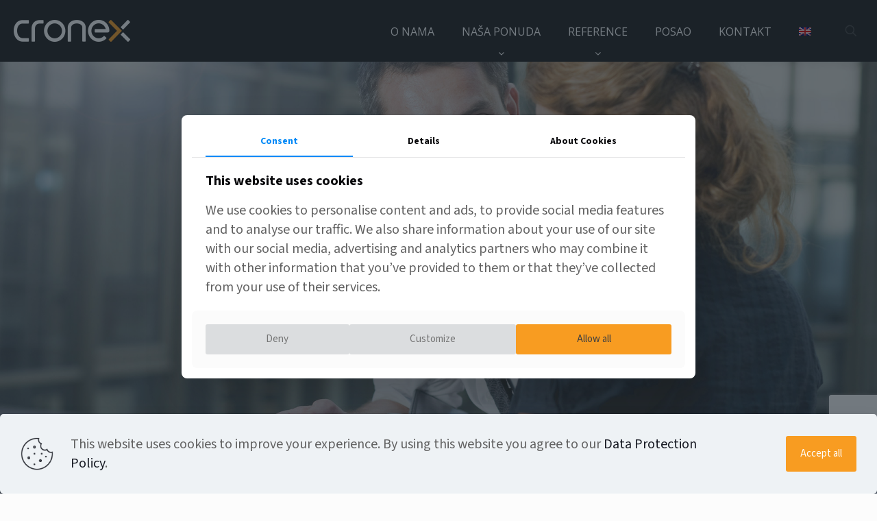

--- FILE ---
content_type: text/html; charset=UTF-8
request_url: https://cronex.hr/konzultacije/
body_size: 36802
content:
<!DOCTYPE html>
<html lang="hr" prefix="og: https://ogp.me/ns#" class="no-js " >

<head>

<meta charset="UTF-8" />
	<style>img:is([sizes="auto" i], [sizes^="auto," i]) { contain-intrinsic-size: 3000px 1500px }</style>
	<meta name="google-site-verification" content="a7V56Gg45S-JuuOFFIVbtk5J_eTtwFnVKTiBUb131oA" />
<!-- Google Tag Manager -->
<script>(function(w,d,s,l,i){w[l]=w[l]||[];w[l].push({'gtm.start':
new Date().getTime(),event:'gtm.js'});var f=d.getElementsByTagName(s)[0],
j=d.createElement(s),dl=l!='dataLayer'?'&l='+l:'';j.async=true;j.src=
'https://www.googletagmanager.com/gtm.js?id='+i+dl;f.parentNode.insertBefore(j,f);
})(window,document,'script','dataLayer','GTM-MLWJLHVX');</script>
<!-- End Google Tag Manager --><meta name="format-detection" content="telephone=no">
<meta name="viewport" content="width=device-width, initial-scale=1, maximum-scale=1" />
<link rel="shortcut icon" href="https://cronex.hr/wp-content/uploads/2019/02/cronex-icon.png" type="image/x-icon" />
<link rel="apple-touch-icon" href="https://cronex.hr/wp-content/uploads/2019/02/cronex-icon.png" />
<meta name="theme-color" content="#ffffff" media="(prefers-color-scheme: light)">
<meta name="theme-color" content="#ffffff" media="(prefers-color-scheme: dark)">
<!-- Google tag (gtag.js) consent mode dataLayer added by Site Kit -->
<script type="text/javascript" id="google_gtagjs-js-consent-mode-data-layer">
/* <![CDATA[ */
window.dataLayer = window.dataLayer || [];function gtag(){dataLayer.push(arguments);}
gtag('consent', 'default', {"ad_personalization":"denied","ad_storage":"denied","ad_user_data":"denied","analytics_storage":"denied","functionality_storage":"denied","security_storage":"denied","personalization_storage":"denied","region":["AT","BE","BG","CH","CY","CZ","DE","DK","EE","ES","FI","FR","GB","GR","HR","HU","IE","IS","IT","LI","LT","LU","LV","MT","NL","NO","PL","PT","RO","SE","SI","SK"],"wait_for_update":500});
window._googlesitekitConsentCategoryMap = {"statistics":["analytics_storage"],"marketing":["ad_storage","ad_user_data","ad_personalization"],"functional":["functionality_storage","security_storage"],"preferences":["personalization_storage"]};
window._googlesitekitConsents = {"ad_personalization":"denied","ad_storage":"denied","ad_user_data":"denied","analytics_storage":"denied","functionality_storage":"denied","security_storage":"denied","personalization_storage":"denied","region":["AT","BE","BG","CH","CY","CZ","DE","DK","EE","ES","FI","FR","GB","GR","HR","HU","IE","IS","IT","LI","LT","LU","LV","MT","NL","NO","PL","PT","RO","SE","SI","SK"],"wait_for_update":500};
/* ]]> */
</script>
<!-- End Google tag (gtag.js) consent mode dataLayer added by Site Kit -->

<!-- Search Engine Optimization by Rank Math - https://rankmath.com/ -->
<title>Konzultacije - Cronex</title>
<link data-rocket-preload as="style" href="https://fonts.googleapis.com/css?family=Source%20Sans%203%3A1%2C100%2C300%2C400%2C400italic%2C500%2C700%7COpen%20Sans%3A400%2C300%2C300italic%2C400italic%2C600%2C600italic%2C700%7COpen%20Sans%3A700%2C600%7CRoboto%3A400&#038;display=swap" rel="preload">
<link href="https://fonts.googleapis.com/css?family=Source%20Sans%203%3A1%2C100%2C300%2C400%2C400italic%2C500%2C700%7COpen%20Sans%3A400%2C300%2C300italic%2C400italic%2C600%2C600italic%2C700%7COpen%20Sans%3A700%2C600%7CRoboto%3A400&#038;display=swap" media="print" onload="this.media=&#039;all&#039;" rel="stylesheet">
<noscript><link rel="stylesheet" href="https://fonts.googleapis.com/css?family=Source%20Sans%203%3A1%2C100%2C300%2C400%2C400italic%2C500%2C700%7COpen%20Sans%3A400%2C300%2C300italic%2C400italic%2C600%2C600italic%2C700%7COpen%20Sans%3A700%2C600%7CRoboto%3A400&#038;display=swap"></noscript>
<meta name="robots" content="follow, index, max-snippet:-1, max-video-preview:-1, max-image-preview:large"/>
<link rel="canonical" href="https://cronex.hr/konzultacije/" />
<meta property="og:locale" content="hr_HR" />
<meta property="og:type" content="article" />
<meta property="og:title" content="Konzultacije - Cronex" />
<meta property="og:url" content="https://cronex.hr/konzultacije/" />
<meta property="og:site_name" content="Cronex" />
<meta property="og:updated_time" content="2026-01-15T11:43:42+01:00" />
<meta property="article:published_time" content="2019-02-03T16:37:43+01:00" />
<meta property="article:modified_time" content="2026-01-15T11:43:42+01:00" />
<meta name="twitter:card" content="summary_large_image" />
<meta name="twitter:title" content="Konzultacije - Cronex" />
<meta name="twitter:label1" content="Time to read" />
<meta name="twitter:data1" content="Less than a minute" />
<script type="application/ld+json" class="rank-math-schema">{"@context":"https://schema.org","@graph":[{"@type":"Organization","@id":"https://cronex.hr/#organization","name":"Cronex","url":"https://cronex.hr","sameAs":["https://www.linkedin.com/company/cronex-d-o-o/"],"email":"info@cronex.hr","logo":{"@type":"ImageObject","@id":"https://cronex.hr/#logo","url":"https://cronex.hr/wp-content/uploads/2024/08/cronex-logo-new.png","contentUrl":"https://cronex.hr/wp-content/uploads/2024/08/cronex-logo-new.png","caption":"Cronex","inLanguage":"hr","width":"2263","height":"424"},"description":"Otkrijte inovativna hotelska rje\u0161enja nove generacije, Hotel TV, cast to TV i digital signage za pobolj\u0161ana iskustva va\u0161ih gostiju. \r\n"},{"@type":"WebSite","@id":"https://cronex.hr/#website","url":"https://cronex.hr","name":"Cronex","publisher":{"@id":"https://cronex.hr/#organization"},"inLanguage":"hr"},{"@type":"BreadcrumbList","@id":"https://cronex.hr/konzultacije/#breadcrumb","itemListElement":[{"@type":"ListItem","position":"1","item":{"@id":"https://cronex.hr","name":"Po\u010detna stranica"}},{"@type":"ListItem","position":"2","item":{"@id":"https://cronex.hr/konzultacije/","name":"Konzultacije"}}]},{"@type":"WebPage","@id":"https://cronex.hr/konzultacije/#webpage","url":"https://cronex.hr/konzultacije/","name":"Konzultacije - Cronex","datePublished":"2019-02-03T16:37:43+01:00","dateModified":"2026-01-15T11:43:42+01:00","isPartOf":{"@id":"https://cronex.hr/#website"},"inLanguage":"hr","breadcrumb":{"@id":"https://cronex.hr/konzultacije/#breadcrumb"}},{"@type":"Person","@id":"https://cronex.hr/konzultacije/#author","name":"cronex","image":{"@type":"ImageObject","@id":"https://secure.gravatar.com/avatar/cc0db1e31d9f6a30dc8dad4e6fb465a3daed45414755832dfe419396cb4fbe37?s=96&amp;d=mm&amp;r=g","url":"https://secure.gravatar.com/avatar/cc0db1e31d9f6a30dc8dad4e6fb465a3daed45414755832dfe419396cb4fbe37?s=96&amp;d=mm&amp;r=g","caption":"cronex","inLanguage":"hr"},"worksFor":{"@id":"https://cronex.hr/#organization"}},{"@type":"Article","headline":"Konzultacije - Cronex","keywords":"savjetovanje,rje\u0161enja za hotel,Cronex","datePublished":"2019-02-03T16:37:43+01:00","dateModified":"2026-01-15T11:43:42+01:00","author":{"@id":"https://cronex.hr/konzultacije/#author","name":"cronex"},"publisher":{"@id":"https://cronex.hr/#organization"},"name":"Konzultacije - Cronex","@id":"https://cronex.hr/konzultacije/#richSnippet","isPartOf":{"@id":"https://cronex.hr/konzultacije/#webpage"},"inLanguage":"hr","mainEntityOfPage":{"@id":"https://cronex.hr/konzultacije/#webpage"}}]}</script>
<!-- /Rank Math WordPress SEO plugin -->

<link rel='dns-prefetch' href='//www.googletagmanager.com' />
<link rel='dns-prefetch' href='//cdn.linearicons.com' />
<link rel='dns-prefetch' href='//fonts.googleapis.com' />
<link href='https://fonts.gstatic.com' crossorigin rel='preconnect' />
<link rel="alternate" type="application/rss+xml" title="Cronex &raquo; Kanal" href="https://cronex.hr/feed/" />
<link rel="alternate" type="application/rss+xml" title="Cronex &raquo; Kanal komentara" href="https://cronex.hr/comments/feed/" />
<link rel="alternate" type="application/rss+xml" title="Cronex &raquo; Konzultacije Kanal komentara" href="https://cronex.hr/konzultacije/feed/" />
<link data-minify="1" rel='stylesheet' id='layerslider-css' href='https://cronex.hr/wp-content/cache/min/1/wp-content/plugins/LayerSlider/assets/static/layerslider/css/layerslider.css?ver=1768552123' type='text/css' media='all' />
<style id='wp-emoji-styles-inline-css' type='text/css'>

	img.wp-smiley, img.emoji {
		display: inline !important;
		border: none !important;
		box-shadow: none !important;
		height: 1em !important;
		width: 1em !important;
		margin: 0 0.07em !important;
		vertical-align: -0.1em !important;
		background: none !important;
		padding: 0 !important;
	}
</style>
<link rel='stylesheet' id='wp-block-library-css' href='https://cronex.hr/wp-includes/css/dist/block-library/style.min.css?ver=6.8.3' type='text/css' media='all' />
<style id='classic-theme-styles-inline-css' type='text/css'>
/*! This file is auto-generated */
.wp-block-button__link{color:#fff;background-color:#32373c;border-radius:9999px;box-shadow:none;text-decoration:none;padding:calc(.667em + 2px) calc(1.333em + 2px);font-size:1.125em}.wp-block-file__button{background:#32373c;color:#fff;text-decoration:none}
</style>
<style id='global-styles-inline-css' type='text/css'>
:root{--wp--preset--aspect-ratio--square: 1;--wp--preset--aspect-ratio--4-3: 4/3;--wp--preset--aspect-ratio--3-4: 3/4;--wp--preset--aspect-ratio--3-2: 3/2;--wp--preset--aspect-ratio--2-3: 2/3;--wp--preset--aspect-ratio--16-9: 16/9;--wp--preset--aspect-ratio--9-16: 9/16;--wp--preset--color--black: #000000;--wp--preset--color--cyan-bluish-gray: #abb8c3;--wp--preset--color--white: #ffffff;--wp--preset--color--pale-pink: #f78da7;--wp--preset--color--vivid-red: #cf2e2e;--wp--preset--color--luminous-vivid-orange: #ff6900;--wp--preset--color--luminous-vivid-amber: #fcb900;--wp--preset--color--light-green-cyan: #7bdcb5;--wp--preset--color--vivid-green-cyan: #00d084;--wp--preset--color--pale-cyan-blue: #8ed1fc;--wp--preset--color--vivid-cyan-blue: #0693e3;--wp--preset--color--vivid-purple: #9b51e0;--wp--preset--gradient--vivid-cyan-blue-to-vivid-purple: linear-gradient(135deg,rgba(6,147,227,1) 0%,rgb(155,81,224) 100%);--wp--preset--gradient--light-green-cyan-to-vivid-green-cyan: linear-gradient(135deg,rgb(122,220,180) 0%,rgb(0,208,130) 100%);--wp--preset--gradient--luminous-vivid-amber-to-luminous-vivid-orange: linear-gradient(135deg,rgba(252,185,0,1) 0%,rgba(255,105,0,1) 100%);--wp--preset--gradient--luminous-vivid-orange-to-vivid-red: linear-gradient(135deg,rgba(255,105,0,1) 0%,rgb(207,46,46) 100%);--wp--preset--gradient--very-light-gray-to-cyan-bluish-gray: linear-gradient(135deg,rgb(238,238,238) 0%,rgb(169,184,195) 100%);--wp--preset--gradient--cool-to-warm-spectrum: linear-gradient(135deg,rgb(74,234,220) 0%,rgb(151,120,209) 20%,rgb(207,42,186) 40%,rgb(238,44,130) 60%,rgb(251,105,98) 80%,rgb(254,248,76) 100%);--wp--preset--gradient--blush-light-purple: linear-gradient(135deg,rgb(255,206,236) 0%,rgb(152,150,240) 100%);--wp--preset--gradient--blush-bordeaux: linear-gradient(135deg,rgb(254,205,165) 0%,rgb(254,45,45) 50%,rgb(107,0,62) 100%);--wp--preset--gradient--luminous-dusk: linear-gradient(135deg,rgb(255,203,112) 0%,rgb(199,81,192) 50%,rgb(65,88,208) 100%);--wp--preset--gradient--pale-ocean: linear-gradient(135deg,rgb(255,245,203) 0%,rgb(182,227,212) 50%,rgb(51,167,181) 100%);--wp--preset--gradient--electric-grass: linear-gradient(135deg,rgb(202,248,128) 0%,rgb(113,206,126) 100%);--wp--preset--gradient--midnight: linear-gradient(135deg,rgb(2,3,129) 0%,rgb(40,116,252) 100%);--wp--preset--font-size--small: 13px;--wp--preset--font-size--medium: 20px;--wp--preset--font-size--large: 36px;--wp--preset--font-size--x-large: 42px;--wp--preset--spacing--20: 0.44rem;--wp--preset--spacing--30: 0.67rem;--wp--preset--spacing--40: 1rem;--wp--preset--spacing--50: 1.5rem;--wp--preset--spacing--60: 2.25rem;--wp--preset--spacing--70: 3.38rem;--wp--preset--spacing--80: 5.06rem;--wp--preset--shadow--natural: 6px 6px 9px rgba(0, 0, 0, 0.2);--wp--preset--shadow--deep: 12px 12px 50px rgba(0, 0, 0, 0.4);--wp--preset--shadow--sharp: 6px 6px 0px rgba(0, 0, 0, 0.2);--wp--preset--shadow--outlined: 6px 6px 0px -3px rgba(255, 255, 255, 1), 6px 6px rgba(0, 0, 0, 1);--wp--preset--shadow--crisp: 6px 6px 0px rgba(0, 0, 0, 1);}:where(.is-layout-flex){gap: 0.5em;}:where(.is-layout-grid){gap: 0.5em;}body .is-layout-flex{display: flex;}.is-layout-flex{flex-wrap: wrap;align-items: center;}.is-layout-flex > :is(*, div){margin: 0;}body .is-layout-grid{display: grid;}.is-layout-grid > :is(*, div){margin: 0;}:where(.wp-block-columns.is-layout-flex){gap: 2em;}:where(.wp-block-columns.is-layout-grid){gap: 2em;}:where(.wp-block-post-template.is-layout-flex){gap: 1.25em;}:where(.wp-block-post-template.is-layout-grid){gap: 1.25em;}.has-black-color{color: var(--wp--preset--color--black) !important;}.has-cyan-bluish-gray-color{color: var(--wp--preset--color--cyan-bluish-gray) !important;}.has-white-color{color: var(--wp--preset--color--white) !important;}.has-pale-pink-color{color: var(--wp--preset--color--pale-pink) !important;}.has-vivid-red-color{color: var(--wp--preset--color--vivid-red) !important;}.has-luminous-vivid-orange-color{color: var(--wp--preset--color--luminous-vivid-orange) !important;}.has-luminous-vivid-amber-color{color: var(--wp--preset--color--luminous-vivid-amber) !important;}.has-light-green-cyan-color{color: var(--wp--preset--color--light-green-cyan) !important;}.has-vivid-green-cyan-color{color: var(--wp--preset--color--vivid-green-cyan) !important;}.has-pale-cyan-blue-color{color: var(--wp--preset--color--pale-cyan-blue) !important;}.has-vivid-cyan-blue-color{color: var(--wp--preset--color--vivid-cyan-blue) !important;}.has-vivid-purple-color{color: var(--wp--preset--color--vivid-purple) !important;}.has-black-background-color{background-color: var(--wp--preset--color--black) !important;}.has-cyan-bluish-gray-background-color{background-color: var(--wp--preset--color--cyan-bluish-gray) !important;}.has-white-background-color{background-color: var(--wp--preset--color--white) !important;}.has-pale-pink-background-color{background-color: var(--wp--preset--color--pale-pink) !important;}.has-vivid-red-background-color{background-color: var(--wp--preset--color--vivid-red) !important;}.has-luminous-vivid-orange-background-color{background-color: var(--wp--preset--color--luminous-vivid-orange) !important;}.has-luminous-vivid-amber-background-color{background-color: var(--wp--preset--color--luminous-vivid-amber) !important;}.has-light-green-cyan-background-color{background-color: var(--wp--preset--color--light-green-cyan) !important;}.has-vivid-green-cyan-background-color{background-color: var(--wp--preset--color--vivid-green-cyan) !important;}.has-pale-cyan-blue-background-color{background-color: var(--wp--preset--color--pale-cyan-blue) !important;}.has-vivid-cyan-blue-background-color{background-color: var(--wp--preset--color--vivid-cyan-blue) !important;}.has-vivid-purple-background-color{background-color: var(--wp--preset--color--vivid-purple) !important;}.has-black-border-color{border-color: var(--wp--preset--color--black) !important;}.has-cyan-bluish-gray-border-color{border-color: var(--wp--preset--color--cyan-bluish-gray) !important;}.has-white-border-color{border-color: var(--wp--preset--color--white) !important;}.has-pale-pink-border-color{border-color: var(--wp--preset--color--pale-pink) !important;}.has-vivid-red-border-color{border-color: var(--wp--preset--color--vivid-red) !important;}.has-luminous-vivid-orange-border-color{border-color: var(--wp--preset--color--luminous-vivid-orange) !important;}.has-luminous-vivid-amber-border-color{border-color: var(--wp--preset--color--luminous-vivid-amber) !important;}.has-light-green-cyan-border-color{border-color: var(--wp--preset--color--light-green-cyan) !important;}.has-vivid-green-cyan-border-color{border-color: var(--wp--preset--color--vivid-green-cyan) !important;}.has-pale-cyan-blue-border-color{border-color: var(--wp--preset--color--pale-cyan-blue) !important;}.has-vivid-cyan-blue-border-color{border-color: var(--wp--preset--color--vivid-cyan-blue) !important;}.has-vivid-purple-border-color{border-color: var(--wp--preset--color--vivid-purple) !important;}.has-vivid-cyan-blue-to-vivid-purple-gradient-background{background: var(--wp--preset--gradient--vivid-cyan-blue-to-vivid-purple) !important;}.has-light-green-cyan-to-vivid-green-cyan-gradient-background{background: var(--wp--preset--gradient--light-green-cyan-to-vivid-green-cyan) !important;}.has-luminous-vivid-amber-to-luminous-vivid-orange-gradient-background{background: var(--wp--preset--gradient--luminous-vivid-amber-to-luminous-vivid-orange) !important;}.has-luminous-vivid-orange-to-vivid-red-gradient-background{background: var(--wp--preset--gradient--luminous-vivid-orange-to-vivid-red) !important;}.has-very-light-gray-to-cyan-bluish-gray-gradient-background{background: var(--wp--preset--gradient--very-light-gray-to-cyan-bluish-gray) !important;}.has-cool-to-warm-spectrum-gradient-background{background: var(--wp--preset--gradient--cool-to-warm-spectrum) !important;}.has-blush-light-purple-gradient-background{background: var(--wp--preset--gradient--blush-light-purple) !important;}.has-blush-bordeaux-gradient-background{background: var(--wp--preset--gradient--blush-bordeaux) !important;}.has-luminous-dusk-gradient-background{background: var(--wp--preset--gradient--luminous-dusk) !important;}.has-pale-ocean-gradient-background{background: var(--wp--preset--gradient--pale-ocean) !important;}.has-electric-grass-gradient-background{background: var(--wp--preset--gradient--electric-grass) !important;}.has-midnight-gradient-background{background: var(--wp--preset--gradient--midnight) !important;}.has-small-font-size{font-size: var(--wp--preset--font-size--small) !important;}.has-medium-font-size{font-size: var(--wp--preset--font-size--medium) !important;}.has-large-font-size{font-size: var(--wp--preset--font-size--large) !important;}.has-x-large-font-size{font-size: var(--wp--preset--font-size--x-large) !important;}
:where(.wp-block-post-template.is-layout-flex){gap: 1.25em;}:where(.wp-block-post-template.is-layout-grid){gap: 1.25em;}
:where(.wp-block-columns.is-layout-flex){gap: 2em;}:where(.wp-block-columns.is-layout-grid){gap: 2em;}
:root :where(.wp-block-pullquote){font-size: 1.5em;line-height: 1.6;}
</style>
<link rel='stylesheet' id='wpml-menu-item-0-css' href='https://cronex.hr/wp-content/plugins/sitepress-multilingual-cms/templates/language-switchers/menu-item/style.min.css?ver=1' type='text/css' media='all' />
<link data-minify="1" rel='stylesheet' id='mfn-be-css' href='https://cronex.hr/wp-content/cache/min/1/wp-content/themes/betheme/css/be.css?ver=1768552124' type='text/css' media='all' />
<link rel='stylesheet' id='mfn-animations-css' href='https://cronex.hr/wp-content/themes/betheme/assets/animations/animations.min.css?ver=28.1.10' type='text/css' media='all' />
<link data-minify="1" rel='stylesheet' id='mfn-font-awesome-css' href='https://cronex.hr/wp-content/cache/min/1/wp-content/themes/betheme/fonts/fontawesome/fontawesome.css?ver=1768552124' type='text/css' media='all' />
<link data-minify="1" rel='stylesheet' id='mfn-responsive-css' href='https://cronex.hr/wp-content/cache/min/1/wp-content/themes/betheme/css/responsive.css?ver=1768552124' type='text/css' media='all' />

<link data-minify="1" rel='stylesheet' id='pfcf-style-css' href='https://cronex.hr/wp-content/cache/min/1/wp-content/plugins/popup-for-contact-form-7/css/pfcf-style.css?ver=1768552124' type='text/css' media='all' />
<link data-minify="1" rel='stylesheet' id='wpmm-frontend-css' href='https://cronex.hr/wp-content/cache/min/1/wp-content/plugins/wp-mega-menu-pro/css/style.css?ver=1768552124' type='text/css' media='all' />
<link rel='stylesheet' id='wpmm-dynamic-css-css' href='https://cronex.hr/wp-content/plugins/wp-mega-menu-pro/wpmm-dynamic-css/template-dynamic_style.css?timestamp=1768552220&#038;ver=6.8.3' type='text/css' media='all' />
<link data-minify="1" rel='stylesheet' id='wpmm-default-responsive-stylesheet-css' href='https://cronex.hr/wp-content/cache/min/1/wp-content/plugins/wp-mega-menu-pro/css/default-responsive.css?ver=1768552124' type='text/css' media='all' />
<link rel='stylesheet' id='wpmm-custom-theme-css' href='https://cronex.hr/wp-content/plugins/wp-mega-menu-pro/wpmm-dynamic-css/wpmm-custom-theme.css?timestamp=1768552220&#038;ver=1' type='text/css' media='all' />
<link data-minify="1" rel='stylesheet' id='wpmm-extra-custom-css' href='https://cronex.hr/wp-content/cache/min/1/wp-content/plugins/wp-mega-menu-pro/wpmm-dynamic-css/wpmm-extra-custom.css?ver=1768552124' type='text/css' media='all' />
<link data-minify="1" rel='stylesheet' id='wpmm-animate-css-css' href='https://cronex.hr/wp-content/cache/min/1/wp-content/plugins/wp-mega-menu-pro/css/animate.css?ver=1768552124' type='text/css' media='all' />
<link data-minify="1" rel='stylesheet' id='wpmm-colorbox-css' href='https://cronex.hr/wp-content/cache/min/1/wp-content/plugins/wp-mega-menu-pro/css/colorbox.css?ver=1768552124' type='text/css' media='all' />
<link data-minify="1" rel='stylesheet' id='wpmm-frontwalker-stylesheet-css' href='https://cronex.hr/wp-content/cache/min/1/wp-content/plugins/wp-mega-menu-pro/css/frontend_walker.css?ver=1768552124' type='text/css' media='all' />

<link data-minify="1" rel='stylesheet' id='wpmm-bxslider-style-css' href='https://cronex.hr/wp-content/cache/min/1/wp-content/plugins/wp-mega-menu-pro/css/jquery.bxslider.css?ver=1768552124' type='text/css' media='all' />
<link data-minify="1" rel='stylesheet' id='wpmegamenu-linecon-css-css' href='https://cronex.hr/wp-content/cache/min/1/wp-content/plugins/wp-mega-menu-pro/css/wpmm-icons/linecon.css?ver=1768552124' type='text/css' media='all' />
<link data-minify="1" rel='stylesheet' id='dashicons-css' href='https://cronex.hr/wp-content/cache/min/1/wp-includes/css/dashicons.min.css?ver=1768552124' type='text/css' media='all' />
<link data-minify="1" rel='stylesheet' id='wpmegamenu-genericons-css' href='https://cronex.hr/wp-content/cache/min/1/wp-content/plugins/wp-mega-menu-pro/css/wpmm-icons/genericons.css?ver=1768552124' type='text/css' media='all' />
<link data-minify="1" rel='stylesheet' id='wpmegamenu-icomoon-css' href='https://cronex.hr/wp-content/cache/min/1/wp-content/plugins/wp-mega-menu-pro/css/wpmm-icons/icomoon.css?ver=1768552124' type='text/css' media='all' />
<link data-minify="1" rel='stylesheet' id='wpmegamenu-icon-picker-fontawesome-css' href='https://cronex.hr/wp-content/cache/min/1/wp-content/plugins/wp-mega-menu-pro/css/wpmm-icons/fontawesome.css?ver=1768552124' type='text/css' media='all' />
<link data-minify="1" rel='stylesheet' id='wpmegamenu-icon-picker-fa-solid-css' href='https://cronex.hr/wp-content/cache/min/1/wp-content/plugins/wp-mega-menu-pro/css/wpmm-icons/fa-solid.css?ver=1768552124' type='text/css' media='all' />
<link data-minify="1" rel='stylesheet' id='wpmegamenu-icon-picker-fa-regular-css' href='https://cronex.hr/wp-content/cache/min/1/wp-content/plugins/wp-mega-menu-pro/css/wpmm-icons/fa-regular.css?ver=1768552124' type='text/css' media='all' />
<link data-minify="1" rel='stylesheet' id='wpmegamenu-icon-picker-fa-brands-css' href='https://cronex.hr/wp-content/cache/min/1/wp-content/plugins/wp-mega-menu-pro/css/wpmm-icons/fa-brands.css?ver=1768552124' type='text/css' media='all' />
<link data-minify="1" rel='stylesheet' id='wpmegamenu-font-awesome-style-css' href='https://cronex.hr/wp-content/cache/min/1/wp-content/plugins/wp-mega-menu-pro/css/wpmm-icons/font-awesome.min.css?ver=1768552124' type='text/css' media='all' />
<link data-minify="1" rel='stylesheet' id='wpmegamenu-linearicons-css' href='https://cronex.hr/wp-content/cache/min/1/free/1.0.0/icon-font.min.css?ver=1768552124' type='text/css' media='all' />
<link data-minify="1" rel='stylesheet' id='wpmegamenu-themify-css' href='https://cronex.hr/wp-content/cache/min/1/wp-content/plugins/wp-mega-menu-pro/css/wpmm-icons/themify-icons.css?ver=1768552124' type='text/css' media='all' />
<style id='mfn-dynamic-inline-css' type='text/css'>
html{background-color:#FCFCFC}#Wrapper,#Content,.mfn-popup .mfn-popup-content,.mfn-off-canvas-sidebar .mfn-off-canvas-content-wrapper,.mfn-cart-holder,.mfn-header-login,#Top_bar .search_wrapper,#Top_bar .top_bar_right .mfn-live-search-box,.column_livesearch .mfn-live-search-wrapper,.column_livesearch .mfn-live-search-box{background-color:#f9f9f9}.layout-boxed.mfn-bebuilder-header.mfn-ui #Wrapper .mfn-only-sample-content{background-color:#f9f9f9}body:not(.template-slider) #Header{min-height:250px}body.header-below:not(.template-slider) #Header{padding-top:250px}#Subheader{padding:160px 0 120px}#Footer .widgets_wrapper{padding:40px 0}.has-search-overlay.search-overlay-opened #search-overlay{background-color:rgba(0,0,0,0.6)}.elementor-page.elementor-default #Content .the_content .section_wrapper{max-width:100%}.elementor-page.elementor-default #Content .section.the_content{width:100%}.elementor-page.elementor-default #Content .section_wrapper .the_content_wrapper{margin-left:0;margin-right:0;width:100%}body,span.date_label,.timeline_items li h3 span,input[type="date"],input[type="text"],input[type="password"],input[type="tel"],input[type="email"],input[type="url"],textarea,select,.offer_li .title h3,.mfn-menu-item-megamenu{font-family:"Source Sans 3",-apple-system,BlinkMacSystemFont,"Segoe UI",Roboto,Oxygen-Sans,Ubuntu,Cantarell,"Helvetica Neue",sans-serif}.lead,.big{font-family:"Source Sans 3",-apple-system,BlinkMacSystemFont,"Segoe UI",Roboto,Oxygen-Sans,Ubuntu,Cantarell,"Helvetica Neue",sans-serif}#menu > ul > li > a,#overlay-menu ul li a{font-family:"Source Sans 3",-apple-system,BlinkMacSystemFont,"Segoe UI",Roboto,Oxygen-Sans,Ubuntu,Cantarell,"Helvetica Neue",sans-serif}#Subheader .title{font-family:"Source Sans 3",-apple-system,BlinkMacSystemFont,"Segoe UI",Roboto,Oxygen-Sans,Ubuntu,Cantarell,"Helvetica Neue",sans-serif}h1,h2,h3,h4,.text-logo #logo{font-family:"Source Sans 3",-apple-system,BlinkMacSystemFont,"Segoe UI",Roboto,Oxygen-Sans,Ubuntu,Cantarell,"Helvetica Neue",sans-serif}h5,h6{font-family:"Source Sans 3",-apple-system,BlinkMacSystemFont,"Segoe UI",Roboto,Oxygen-Sans,Ubuntu,Cantarell,"Helvetica Neue",sans-serif}blockquote{font-family:"Source Sans 3",-apple-system,BlinkMacSystemFont,"Segoe UI",Roboto,Oxygen-Sans,Ubuntu,Cantarell,"Helvetica Neue",sans-serif}.chart_box .chart .num,.counter .desc_wrapper .number-wrapper,.how_it_works .image .number,.pricing-box .plan-header .price,.quick_fact .number-wrapper,.woocommerce .product div.entry-summary .price{font-family:"Source Sans 3",-apple-system,BlinkMacSystemFont,"Segoe UI",Roboto,Oxygen-Sans,Ubuntu,Cantarell,"Helvetica Neue",sans-serif}body,.mfn-menu-item-megamenu{font-size:20px;line-height:28px;font-weight:400;letter-spacing:0px}.lead,.big{font-size:20px;line-height:28px;font-weight:400;letter-spacing:0px}#menu > ul > li > a,#overlay-menu ul li a{font-size:14px;font-weight:400;letter-spacing:0px}#overlay-menu ul li a{line-height:21px}#Subheader .title{font-size:42px;line-height:50px;font-weight:700;letter-spacing:2px}h1,.text-logo #logo{font-size:40px;line-height:48px;font-weight:700;letter-spacing:0px}h2{font-size:36px;line-height:44px;font-weight:700;letter-spacing:0px}h3,.woocommerce ul.products li.product h3,.woocommerce #customer_login h2{font-size:26px;line-height:36px;font-weight:700;letter-spacing:0px}h4,.woocommerce .woocommerce-order-details__title,.woocommerce .wc-bacs-bank-details-heading,.woocommerce .woocommerce-customer-details h2{font-size:24px;line-height:34px;font-weight:600;letter-spacing:0px}h5{font-size:20px;line-height:28px;font-weight:400;letter-spacing:0px}h6{font-size:16px;line-height:22px;font-weight:700;letter-spacing:0px}#Intro .intro-title{font-size:70px;line-height:80px;font-weight:400;letter-spacing:0px}@media only screen and (min-width:768px) and (max-width:959px){body,.mfn-menu-item-megamenu{font-size:17px;line-height:24px;font-weight:400;letter-spacing:0px}.lead,.big{font-size:17px;line-height:24px;font-weight:400;letter-spacing:0px}#menu > ul > li > a,#overlay-menu ul li a{font-size:13px;font-weight:400;letter-spacing:0px}#overlay-menu ul li a{line-height:19.5px}#Subheader .title{font-size:36px;line-height:43px;font-weight:700;letter-spacing:2px}h1,.text-logo #logo{font-size:34px;line-height:41px;font-weight:700;letter-spacing:0px}h2{font-size:31px;line-height:37px;font-weight:700;letter-spacing:0px}h3,.woocommerce ul.products li.product h3,.woocommerce #customer_login h2{font-size:22px;line-height:31px;font-weight:700;letter-spacing:0px}h4,.woocommerce .woocommerce-order-details__title,.woocommerce .wc-bacs-bank-details-heading,.woocommerce .woocommerce-customer-details h2{font-size:20px;line-height:29px;font-weight:600;letter-spacing:0px}h5{font-size:17px;line-height:24px;font-weight:400;letter-spacing:0px}h6{font-size:14px;line-height:19px;font-weight:700;letter-spacing:0px}#Intro .intro-title{font-size:60px;line-height:68px;font-weight:400;letter-spacing:0px}blockquote{font-size:15px}.chart_box .chart .num{font-size:45px;line-height:45px}.counter .desc_wrapper .number-wrapper{font-size:45px;line-height:45px}.counter .desc_wrapper .title{font-size:14px;line-height:18px}.faq .question .title{font-size:14px}.fancy_heading .title{font-size:38px;line-height:38px}.offer .offer_li .desc_wrapper .title h3{font-size:32px;line-height:32px}.offer_thumb_ul li.offer_thumb_li .desc_wrapper .title h3{font-size:32px;line-height:32px}.pricing-box .plan-header h2{font-size:27px;line-height:27px}.pricing-box .plan-header .price > span{font-size:40px;line-height:40px}.pricing-box .plan-header .price sup.currency{font-size:18px;line-height:18px}.pricing-box .plan-header .price sup.period{font-size:14px;line-height:14px}.quick_fact .number-wrapper{font-size:80px;line-height:80px}.trailer_box .desc h2{font-size:27px;line-height:27px}.widget > h3{font-size:17px;line-height:20px}}@media only screen and (min-width:480px) and (max-width:767px){body,.mfn-menu-item-megamenu{font-size:15px;line-height:21px;font-weight:400;letter-spacing:0px}.lead,.big{font-size:15px;line-height:21px;font-weight:400;letter-spacing:0px}#menu > ul > li > a,#overlay-menu ul li a{font-size:13px;font-weight:400;letter-spacing:0px}#overlay-menu ul li a{line-height:19.5px}#Subheader .title{font-size:32px;line-height:38px;font-weight:700;letter-spacing:2px}h1,.text-logo #logo{font-size:30px;line-height:36px;font-weight:700;letter-spacing:0px}h2{font-size:27px;line-height:33px;font-weight:700;letter-spacing:0px}h3,.woocommerce ul.products li.product h3,.woocommerce #customer_login h2{font-size:20px;line-height:27px;font-weight:700;letter-spacing:0px}h4,.woocommerce .woocommerce-order-details__title,.woocommerce .wc-bacs-bank-details-heading,.woocommerce .woocommerce-customer-details h2{font-size:18px;line-height:26px;font-weight:600;letter-spacing:0px}h5{font-size:15px;line-height:21px;font-weight:400;letter-spacing:0px}h6{font-size:13px;line-height:19px;font-weight:700;letter-spacing:0px}#Intro .intro-title{font-size:53px;line-height:60px;font-weight:400;letter-spacing:0px}blockquote{font-size:14px}.chart_box .chart .num{font-size:40px;line-height:40px}.counter .desc_wrapper .number-wrapper{font-size:40px;line-height:40px}.counter .desc_wrapper .title{font-size:13px;line-height:16px}.faq .question .title{font-size:13px}.fancy_heading .title{font-size:34px;line-height:34px}.offer .offer_li .desc_wrapper .title h3{font-size:28px;line-height:28px}.offer_thumb_ul li.offer_thumb_li .desc_wrapper .title h3{font-size:28px;line-height:28px}.pricing-box .plan-header h2{font-size:24px;line-height:24px}.pricing-box .plan-header .price > span{font-size:34px;line-height:34px}.pricing-box .plan-header .price sup.currency{font-size:16px;line-height:16px}.pricing-box .plan-header .price sup.period{font-size:13px;line-height:13px}.quick_fact .number-wrapper{font-size:70px;line-height:70px}.trailer_box .desc h2{font-size:24px;line-height:24px}.widget > h3{font-size:16px;line-height:19px}}@media only screen and (max-width:479px){body,.mfn-menu-item-megamenu{font-size:13px;line-height:19px;font-weight:400;letter-spacing:0px}.lead,.big{font-size:13px;line-height:19px;font-weight:400;letter-spacing:0px}#menu > ul > li > a,#overlay-menu ul li a{font-size:13px;font-weight:400;letter-spacing:0px}#overlay-menu ul li a{line-height:19.5px}#Subheader .title{font-size:25px;line-height:30px;font-weight:700;letter-spacing:1px}h1,.text-logo #logo{font-size:24px;line-height:29px;font-weight:700;letter-spacing:0px}h2{font-size:22px;line-height:26px;font-weight:700;letter-spacing:0px}h3,.woocommerce ul.products li.product h3,.woocommerce #customer_login h2{font-size:16px;line-height:22px;font-weight:700;letter-spacing:0px}h4,.woocommerce .woocommerce-order-details__title,.woocommerce .wc-bacs-bank-details-heading,.woocommerce .woocommerce-customer-details h2{font-size:14px;line-height:20px;font-weight:600;letter-spacing:0px}h5{font-size:13px;line-height:19px;font-weight:400;letter-spacing:0px}h6{font-size:13px;line-height:19px;font-weight:700;letter-spacing:0px}#Intro .intro-title{font-size:42px;line-height:48px;font-weight:400;letter-spacing:0px}blockquote{font-size:13px}.chart_box .chart .num{font-size:35px;line-height:35px}.counter .desc_wrapper .number-wrapper{font-size:35px;line-height:35px}.counter .desc_wrapper .title{font-size:13px;line-height:26px}.faq .question .title{font-size:13px}.fancy_heading .title{font-size:30px;line-height:30px}.offer .offer_li .desc_wrapper .title h3{font-size:26px;line-height:26px}.offer_thumb_ul li.offer_thumb_li .desc_wrapper .title h3{font-size:26px;line-height:26px}.pricing-box .plan-header h2{font-size:21px;line-height:21px}.pricing-box .plan-header .price > span{font-size:32px;line-height:32px}.pricing-box .plan-header .price sup.currency{font-size:14px;line-height:14px}.pricing-box .plan-header .price sup.period{font-size:13px;line-height:13px}.quick_fact .number-wrapper{font-size:60px;line-height:60px}.trailer_box .desc h2{font-size:21px;line-height:21px}.widget > h3{font-size:15px;line-height:18px}}.with_aside .sidebar.columns{width:23%}.with_aside .sections_group{width:77%}.aside_both .sidebar.columns{width:18%}.aside_both .sidebar.sidebar-1{margin-left:-82%}.aside_both .sections_group{width:64%;margin-left:18%}@media only screen and (min-width:1240px){#Wrapper,.with_aside .content_wrapper{max-width:1260px}body.layout-boxed.mfn-header-scrolled .mfn-header-tmpl.mfn-sticky-layout-width{max-width:1260px;left:0;right:0;margin-left:auto;margin-right:auto}body.layout-boxed:not(.mfn-header-scrolled) .mfn-header-tmpl.mfn-header-layout-width,body.layout-boxed .mfn-header-tmpl.mfn-header-layout-width:not(.mfn-hasSticky){max-width:1260px;left:0;right:0;margin-left:auto;margin-right:auto}body.layout-boxed.mfn-bebuilder-header.mfn-ui .mfn-only-sample-content{max-width:1260px;margin-left:auto;margin-right:auto}.section_wrapper,.container{max-width:1240px}.layout-boxed.header-boxed #Top_bar.is-sticky{max-width:1260px}}@media only screen and (max-width:767px){#Wrapper{max-width:calc(100% - 67px)}.content_wrapper .section_wrapper,.container,.four.columns .widget-area{max-width:550px !important;padding-left:33px;padding-right:33px}}body{--mfn-button-font-family:inherit;--mfn-button-font-size:15px;--mfn-button-font-weight:400;--mfn-button-font-style:inherit;--mfn-button-letter-spacing:0px;--mfn-button-padding:16px 20px 16px 20px;--mfn-button-border-width:2px 2px 2px 2px;--mfn-button-border-radius:3px 3px 3px 3px;--mfn-button-gap:10px;--mfn-button-transition:0.2s;--mfn-button-color:#747474;--mfn-button-color-hover:#FFFFFF;--mfn-button-bg:#dbdddf;--mfn-button-bg-hover:#f7f7f7;--mfn-button-border-color:transparent;--mfn-button-border-color-hover:transparent;--mfn-button-icon-color:#747474;--mfn-button-icon-color-hover:#FFFFFF;--mfn-button-box-shadow:unset;--mfn-button-theme-color:#404041;--mfn-button-theme-color-hover:#fefefe;--mfn-button-theme-bg:#f89c21;--mfn-button-theme-bg-hover:#1e1e1e;--mfn-button-theme-border-color:transparent;--mfn-button-theme-border-color-hover:transparent;--mfn-button-theme-icon-color:#404041;--mfn-button-theme-icon-color-hover:#404041;--mfn-button-theme-box-shadow:unset;--mfn-button-shop-color:#1e1e1e;--mfn-button-shop-color-hover:#000000;--mfn-button-shop-bg:#0095eb;--mfn-button-shop-bg-hover:#1e1e1e;--mfn-button-shop-border-color:transparent;--mfn-button-shop-border-color-hover:transparent;--mfn-button-shop-icon-color:#626262;--mfn-button-shop-icon-color-hover:#626262;--mfn-button-shop-box-shadow:unset;--mfn-button-action-color:#747474;--mfn-button-action-color-hover:#000000;--mfn-button-action-bg:#dbdddf;--mfn-button-action-bg-hover:#f7f7f7;--mfn-button-action-border-color:transparent;--mfn-button-action-border-color-hover:transparent;--mfn-button-action-icon-color:#626262;--mfn-button-action-icon-color-hover:#626262;--mfn-button-action-box-shadow:unset}@media only screen and (max-width:959px){body{}}@media only screen and (max-width:768px){body{}}.mfn-cookies,.mfn-cookies-reopen{--mfn-gdpr2-container-text-color:#626262;--mfn-gdpr2-container-strong-color:#07070a;--mfn-gdpr2-container-bg:#ffffff;--mfn-gdpr2-container-overlay:rgba(25,37,48,0.6);--mfn-gdpr2-details-box-bg:#fbfbfb;--mfn-gdpr2-details-switch-bg:#00032a;--mfn-gdpr2-details-switch-bg-active:#5acb65;--mfn-gdpr2-tabs-text-color:#07070a;--mfn-gdpr2-tabs-text-color-active:#0089f7;--mfn-gdpr2-tabs-border:rgba(8,8,14,0.1);--mfn-gdpr2-buttons-box-bg:#fbfbfb;--mfn-gdpr2-reopen-background:#ffffff;--mfn-gdpr2-reopen-color:#222222;--mfn-gdpr2-reopen-box-shadow:0 15px 30px 0 rgba(1,7,39,.13)}#Top_bar #logo,.header-fixed #Top_bar #logo,.header-plain #Top_bar #logo,.header-transparent #Top_bar #logo{height:20px;line-height:20px;padding:13px 0}.logo-overflow #Top_bar:not(.is-sticky) .logo{height:46px}#Top_bar .menu > li > a{padding:-7px 0}.menu-highlight:not(.header-creative) #Top_bar .menu > li > a{margin:-2px 0}.header-plain:not(.menu-highlight) #Top_bar .menu > li > a span:not(.description){line-height:46px}.header-fixed #Top_bar .menu > li > a{padding:8px 0}@media only screen and (max-width:767px){.mobile-header-mini #Top_bar #logo{height:50px!important;line-height:50px!important;margin:5px 0}}#Top_bar #logo img.svg{width:100px}.image_frame,.wp-caption{border-width:0px}.alert{border-radius:0px}#Top_bar .top_bar_right .top-bar-right-input input{width:200px}.mfn-live-search-box .mfn-live-search-list{max-height:300px}#Side_slide{right:-250px;width:250px}#Side_slide.left{left:-250px}.blog-teaser li .desc-wrapper .desc{background-position-y:-1px}.mfn-free-delivery-info{--mfn-free-delivery-bar:#1e1e1e;--mfn-free-delivery-bg:rgba(0,0,0,0.1);--mfn-free-delivery-achieved:#1e1e1e}#back_to_top i{color:#65666C}@media only screen and ( max-width:767px ){}@media only screen and (min-width:1240px){body:not(.header-simple) #Top_bar #menu{display:block!important}.tr-menu #Top_bar #menu{background:none!important}#Top_bar .menu > li > ul.mfn-megamenu > li{float:left}#Top_bar .menu > li > ul.mfn-megamenu > li.mfn-megamenu-cols-1{width:100%}#Top_bar .menu > li > ul.mfn-megamenu > li.mfn-megamenu-cols-2{width:50%}#Top_bar .menu > li > ul.mfn-megamenu > li.mfn-megamenu-cols-3{width:33.33%}#Top_bar .menu > li > ul.mfn-megamenu > li.mfn-megamenu-cols-4{width:25%}#Top_bar .menu > li > ul.mfn-megamenu > li.mfn-megamenu-cols-5{width:20%}#Top_bar .menu > li > ul.mfn-megamenu > li.mfn-megamenu-cols-6{width:16.66%}#Top_bar .menu > li > ul.mfn-megamenu > li > ul{display:block!important;position:inherit;left:auto;top:auto;border-width:0 1px 0 0}#Top_bar .menu > li > ul.mfn-megamenu > li:last-child > ul{border:0}#Top_bar .menu > li > ul.mfn-megamenu > li > ul li{width:auto}#Top_bar .menu > li > ul.mfn-megamenu a.mfn-megamenu-title{text-transform:uppercase;font-weight:400;background:none}#Top_bar .menu > li > ul.mfn-megamenu a .menu-arrow{display:none}.menuo-right #Top_bar .menu > li > ul.mfn-megamenu{left:0;width:98%!important;margin:0 1%;padding:20px 0}.menuo-right #Top_bar .menu > li > ul.mfn-megamenu-bg{box-sizing:border-box}#Top_bar .menu > li > ul.mfn-megamenu-bg{padding:20px 166px 20px 20px;background-repeat:no-repeat;background-position:right bottom}.rtl #Top_bar .menu > li > ul.mfn-megamenu-bg{padding-left:166px;padding-right:20px;background-position:left bottom}#Top_bar .menu > li > ul.mfn-megamenu-bg > li{background:none}#Top_bar .menu > li > ul.mfn-megamenu-bg > li a{border:none}#Top_bar .menu > li > ul.mfn-megamenu-bg > li > ul{background:none!important;-webkit-box-shadow:0 0 0 0;-moz-box-shadow:0 0 0 0;box-shadow:0 0 0 0}.mm-vertical #Top_bar .container{position:relative}.mm-vertical #Top_bar .top_bar_left{position:static}.mm-vertical #Top_bar .menu > li ul{box-shadow:0 0 0 0 transparent!important;background-image:none}.mm-vertical #Top_bar .menu > li > ul.mfn-megamenu{padding:20px 0}.mm-vertical.header-plain #Top_bar .menu > li > ul.mfn-megamenu{width:100%!important;margin:0}.mm-vertical #Top_bar .menu > li > ul.mfn-megamenu > li{display:table-cell;float:none!important;width:10%;padding:0 15px;border-right:1px solid rgba(0,0,0,0.05)}.mm-vertical #Top_bar .menu > li > ul.mfn-megamenu > li:last-child{border-right-width:0}.mm-vertical #Top_bar .menu > li > ul.mfn-megamenu > li.hide-border{border-right-width:0}.mm-vertical #Top_bar .menu > li > ul.mfn-megamenu > li a{border-bottom-width:0;padding:9px 15px;line-height:120%}.mm-vertical #Top_bar .menu > li > ul.mfn-megamenu a.mfn-megamenu-title{font-weight:700}.rtl .mm-vertical #Top_bar .menu > li > ul.mfn-megamenu > li:first-child{border-right-width:0}.rtl .mm-vertical #Top_bar .menu > li > ul.mfn-megamenu > li:last-child{border-right-width:1px}body.header-shop #Top_bar #menu{display:flex!important;background-color:transparent}.header-shop #Top_bar.is-sticky .top_bar_row_second{display:none}.header-plain:not(.menuo-right) #Header .top_bar_left{width:auto!important}.header-stack.header-center #Top_bar #menu{display:inline-block!important}.header-simple #Top_bar #menu{display:none;height:auto;width:300px;bottom:auto;top:100%;right:1px;position:absolute;margin:0}.header-simple #Header a.responsive-menu-toggle{display:block;right:10px}.header-simple #Top_bar #menu > ul{width:100%;float:left}.header-simple #Top_bar #menu ul li{width:100%;padding-bottom:0;border-right:0;position:relative}.header-simple #Top_bar #menu ul li a{padding:0 20px;margin:0;display:block;height:auto;line-height:normal;border:none}.header-simple #Top_bar #menu ul li a:not(.menu-toggle):after{display:none}.header-simple #Top_bar #menu ul li a span{border:none;line-height:44px;display:inline;padding:0}.header-simple #Top_bar #menu ul li.submenu .menu-toggle{display:block;position:absolute;right:0;top:0;width:44px;height:44px;line-height:44px;font-size:30px;font-weight:300;text-align:center;cursor:pointer;color:#444;opacity:0.33;transform:unset}.header-simple #Top_bar #menu ul li.submenu .menu-toggle:after{content:"+";position:static}.header-simple #Top_bar #menu ul li.hover > .menu-toggle:after{content:"-"}.header-simple #Top_bar #menu ul li.hover a{border-bottom:0}.header-simple #Top_bar #menu ul.mfn-megamenu li .menu-toggle{display:none}.header-simple #Top_bar #menu ul li ul{position:relative!important;left:0!important;top:0;padding:0;margin:0!important;width:auto!important;background-image:none}.header-simple #Top_bar #menu ul li ul li{width:100%!important;display:block;padding:0}.header-simple #Top_bar #menu ul li ul li a{padding:0 20px 0 30px}.header-simple #Top_bar #menu ul li ul li a .menu-arrow{display:none}.header-simple #Top_bar #menu ul li ul li a span{padding:0}.header-simple #Top_bar #menu ul li ul li a span:after{display:none!important}.header-simple #Top_bar .menu > li > ul.mfn-megamenu a.mfn-megamenu-title{text-transform:uppercase;font-weight:400}.header-simple #Top_bar .menu > li > ul.mfn-megamenu > li > ul{display:block!important;position:inherit;left:auto;top:auto}.header-simple #Top_bar #menu ul li ul li ul{border-left:0!important;padding:0;top:0}.header-simple #Top_bar #menu ul li ul li ul li a{padding:0 20px 0 40px}.rtl.header-simple #Top_bar #menu{left:1px;right:auto}.rtl.header-simple #Top_bar a.responsive-menu-toggle{left:10px;right:auto}.rtl.header-simple #Top_bar #menu ul li.submenu .menu-toggle{left:0;right:auto}.rtl.header-simple #Top_bar #menu ul li ul{left:auto!important;right:0!important}.rtl.header-simple #Top_bar #menu ul li ul li a{padding:0 30px 0 20px}.rtl.header-simple #Top_bar #menu ul li ul li ul li a{padding:0 40px 0 20px}.menu-highlight #Top_bar .menu > li{margin:0 2px}.menu-highlight:not(.header-creative) #Top_bar .menu > li > a{padding:0;-webkit-border-radius:5px;border-radius:5px}.menu-highlight #Top_bar .menu > li > a:after{display:none}.menu-highlight #Top_bar .menu > li > a span:not(.description){line-height:50px}.menu-highlight #Top_bar .menu > li > a span.description{display:none}.menu-highlight.header-stack #Top_bar .menu > li > a{margin:10px 0!important}.menu-highlight.header-stack #Top_bar .menu > li > a span:not(.description){line-height:40px}.menu-highlight.header-simple #Top_bar #menu ul li,.menu-highlight.header-creative #Top_bar #menu ul li{margin:0}.menu-highlight.header-simple #Top_bar #menu ul li > a,.menu-highlight.header-creative #Top_bar #menu ul li > a{-webkit-border-radius:0;border-radius:0}.menu-highlight:not(.header-fixed):not(.header-simple) #Top_bar.is-sticky .menu > li > a{margin:10px 0!important;padding:5px 0!important}.menu-highlight:not(.header-fixed):not(.header-simple) #Top_bar.is-sticky .menu > li > a span{line-height:30px!important}.header-modern.menu-highlight.menuo-right .menu_wrapper{margin-right:20px}.menu-line-below #Top_bar .menu > li > a:not(.menu-toggle):after{top:auto;bottom:-4px}.menu-line-below #Top_bar.is-sticky .menu > li > a:not(.menu-toggle):after{top:auto;bottom:-4px}.menu-line-below-80 #Top_bar:not(.is-sticky) .menu > li > a:not(.menu-toggle):after{height:4px;left:10%;top:50%;margin-top:20px;width:80%}.menu-line-below-80-1 #Top_bar:not(.is-sticky) .menu > li > a:not(.menu-toggle):after{height:1px;left:10%;top:50%;margin-top:20px;width:80%}.menu-link-color #Top_bar .menu > li > a:not(.menu-toggle):after{display:none!important}.menu-arrow-top #Top_bar .menu > li > a:after{background:none repeat scroll 0 0 rgba(0,0,0,0)!important;border-color:#ccc transparent transparent;border-style:solid;border-width:7px 7px 0;display:block;height:0;left:50%;margin-left:-7px;top:0!important;width:0}.menu-arrow-top #Top_bar.is-sticky .menu > li > a:after{top:0!important}.menu-arrow-bottom #Top_bar .menu > li > a:after{background:none!important;border-color:transparent transparent #ccc;border-style:solid;border-width:0 7px 7px;display:block;height:0;left:50%;margin-left:-7px;top:auto;bottom:0;width:0}.menu-arrow-bottom #Top_bar.is-sticky .menu > li > a:after{top:auto;bottom:0}.menuo-no-borders #Top_bar .menu > li > a span{border-width:0!important}.menuo-no-borders #Header_creative #Top_bar .menu > li > a span{border-bottom-width:0}.menuo-no-borders.header-plain #Top_bar a#header_cart,.menuo-no-borders.header-plain #Top_bar a#search_button,.menuo-no-borders.header-plain #Top_bar .wpml-languages,.menuo-no-borders.header-plain #Top_bar a.action_button{border-width:0}.menuo-right #Top_bar .menu_wrapper{float:right}.menuo-right.header-stack:not(.header-center) #Top_bar .menu_wrapper{margin-right:150px}body.header-creative{padding-left:50px}body.header-creative.header-open{padding-left:250px}body.error404,body.under-construction,body.elementor-maintenance-mode,body.template-blank,body.under-construction.header-rtl.header-creative.header-open{padding-left:0!important;padding-right:0!important}.header-creative.footer-fixed #Footer,.header-creative.footer-sliding #Footer,.header-creative.footer-stick #Footer.is-sticky{box-sizing:border-box;padding-left:50px}.header-open.footer-fixed #Footer,.header-open.footer-sliding #Footer,.header-creative.footer-stick #Footer.is-sticky{padding-left:250px}.header-rtl.header-creative.footer-fixed #Footer,.header-rtl.header-creative.footer-sliding #Footer,.header-rtl.header-creative.footer-stick #Footer.is-sticky{padding-left:0;padding-right:50px}.header-rtl.header-open.footer-fixed #Footer,.header-rtl.header-open.footer-sliding #Footer,.header-rtl.header-creative.footer-stick #Footer.is-sticky{padding-right:250px}#Header_creative{background-color:#fff;position:fixed;width:250px;height:100%;left:-200px;top:0;z-index:9002;-webkit-box-shadow:2px 0 4px 2px rgba(0,0,0,.15);box-shadow:2px 0 4px 2px rgba(0,0,0,.15)}#Header_creative .container{width:100%}#Header_creative .creative-wrapper{opacity:0;margin-right:50px}#Header_creative a.creative-menu-toggle{display:block;width:34px;height:34px;line-height:34px;font-size:22px;text-align:center;position:absolute;top:10px;right:8px;border-radius:3px}.admin-bar #Header_creative a.creative-menu-toggle{top:42px}#Header_creative #Top_bar{position:static;width:100%}#Header_creative #Top_bar .top_bar_left{width:100%!important;float:none}#Header_creative #Top_bar .logo{float:none;text-align:center;margin:15px 0}#Header_creative #Top_bar #menu{background-color:transparent}#Header_creative #Top_bar .menu_wrapper{float:none;margin:0 0 30px}#Header_creative #Top_bar .menu > li{width:100%;float:none;position:relative}#Header_creative #Top_bar .menu > li > a{padding:0;text-align:center}#Header_creative #Top_bar .menu > li > a:after{display:none}#Header_creative #Top_bar .menu > li > a span{border-right:0;border-bottom-width:1px;line-height:38px}#Header_creative #Top_bar .menu li ul{left:100%;right:auto;top:0;box-shadow:2px 2px 2px 0 rgba(0,0,0,0.03);-webkit-box-shadow:2px 2px 2px 0 rgba(0,0,0,0.03)}#Header_creative #Top_bar .menu > li > ul.mfn-megamenu{margin:0;width:700px!important}#Header_creative #Top_bar .menu > li > ul.mfn-megamenu > li > ul{left:0}#Header_creative #Top_bar .menu li ul li a{padding-top:9px;padding-bottom:8px}#Header_creative #Top_bar .menu li ul li ul{top:0}#Header_creative #Top_bar .menu > li > a span.description{display:block;font-size:13px;line-height:28px!important;clear:both}.menuo-arrows #Top_bar .menu > li.submenu > a > span:after{content:unset!important}#Header_creative #Top_bar .top_bar_right{width:100%!important;float:left;height:auto;margin-bottom:35px;text-align:center;padding:0 20px;top:0;-webkit-box-sizing:border-box;-moz-box-sizing:border-box;box-sizing:border-box}#Header_creative #Top_bar .top_bar_right:before{content:none}#Header_creative #Top_bar .top_bar_right .top_bar_right_wrapper{flex-wrap:wrap;justify-content:center}#Header_creative #Top_bar .top_bar_right .top-bar-right-icon,#Header_creative #Top_bar .top_bar_right .wpml-languages,#Header_creative #Top_bar .top_bar_right .top-bar-right-button,#Header_creative #Top_bar .top_bar_right .top-bar-right-input{min-height:30px;margin:5px}#Header_creative #Top_bar .search_wrapper{left:100%;top:auto}#Header_creative #Top_bar .banner_wrapper{display:block;text-align:center}#Header_creative #Top_bar .banner_wrapper img{max-width:100%;height:auto;display:inline-block}#Header_creative #Action_bar{display:none;position:absolute;bottom:0;top:auto;clear:both;padding:0 20px;box-sizing:border-box}#Header_creative #Action_bar .contact_details{width:100%;text-align:center;margin-bottom:20px}#Header_creative #Action_bar .contact_details li{padding:0}#Header_creative #Action_bar .social{float:none;text-align:center;padding:5px 0 15px}#Header_creative #Action_bar .social li{margin-bottom:2px}#Header_creative #Action_bar .social-menu{float:none;text-align:center}#Header_creative #Action_bar .social-menu li{border-color:rgba(0,0,0,.1)}#Header_creative .social li a{color:rgba(0,0,0,.5)}#Header_creative .social li a:hover{color:#000}#Header_creative .creative-social{position:absolute;bottom:10px;right:0;width:50px}#Header_creative .creative-social li{display:block;float:none;width:100%;text-align:center;margin-bottom:5px}.header-creative .fixed-nav.fixed-nav-prev{margin-left:50px}.header-creative.header-open .fixed-nav.fixed-nav-prev{margin-left:250px}.menuo-last #Header_creative #Top_bar .menu li.last ul{top:auto;bottom:0}.header-open #Header_creative{left:0}.header-open #Header_creative .creative-wrapper{opacity:1;margin:0!important}.header-open #Header_creative .creative-menu-toggle,.header-open #Header_creative .creative-social{display:none}.header-open #Header_creative #Action_bar{display:block}body.header-rtl.header-creative{padding-left:0;padding-right:50px}.header-rtl #Header_creative{left:auto;right:-200px}.header-rtl #Header_creative .creative-wrapper{margin-left:50px;margin-right:0}.header-rtl #Header_creative a.creative-menu-toggle{left:8px;right:auto}.header-rtl #Header_creative .creative-social{left:0;right:auto}.header-rtl #Footer #back_to_top.sticky{right:125px}.header-rtl #popup_contact{right:70px}.header-rtl #Header_creative #Top_bar .menu li ul{left:auto;right:100%}.header-rtl #Header_creative #Top_bar .search_wrapper{left:auto;right:100%}.header-rtl .fixed-nav.fixed-nav-prev{margin-left:0!important}.header-rtl .fixed-nav.fixed-nav-next{margin-right:50px}body.header-rtl.header-creative.header-open{padding-left:0;padding-right:250px!important}.header-rtl.header-open #Header_creative{left:auto;right:0}.header-rtl.header-open #Footer #back_to_top.sticky{right:325px}.header-rtl.header-open #popup_contact{right:270px}.header-rtl.header-open .fixed-nav.fixed-nav-next{margin-right:250px}#Header_creative.active{left:-1px}.header-rtl #Header_creative.active{left:auto;right:-1px}#Header_creative.active .creative-wrapper{opacity:1;margin:0}.header-creative .vc_row[data-vc-full-width]{padding-left:50px}.header-creative.header-open .vc_row[data-vc-full-width]{padding-left:250px}.header-open .vc_parallax .vc_parallax-inner{left:auto;width:calc(100% - 250px)}.header-open.header-rtl .vc_parallax .vc_parallax-inner{left:0;right:auto}#Header_creative.scroll{height:100%;overflow-y:auto}#Header_creative.scroll:not(.dropdown) .menu li ul{display:none!important}#Header_creative.scroll #Action_bar{position:static}#Header_creative.dropdown{outline:none}#Header_creative.dropdown #Top_bar .menu_wrapper{float:left;width:100%}#Header_creative.dropdown #Top_bar #menu ul li{position:relative;float:left}#Header_creative.dropdown #Top_bar #menu ul li a:not(.menu-toggle):after{display:none}#Header_creative.dropdown #Top_bar #menu ul li a span{line-height:38px;padding:0}#Header_creative.dropdown #Top_bar #menu ul li.submenu .menu-toggle{display:block;position:absolute;right:0;top:0;width:38px;height:38px;line-height:38px;font-size:26px;font-weight:300;text-align:center;cursor:pointer;color:#444;opacity:0.33;z-index:203}#Header_creative.dropdown #Top_bar #menu ul li.submenu .menu-toggle:after{content:"+";position:static}#Header_creative.dropdown #Top_bar #menu ul li.hover > .menu-toggle:after{content:"-"}#Header_creative.dropdown #Top_bar #menu ul.sub-menu li:not(:last-of-type) a{border-bottom:0}#Header_creative.dropdown #Top_bar #menu ul.mfn-megamenu li .menu-toggle{display:none}#Header_creative.dropdown #Top_bar #menu ul li ul{position:relative!important;left:0!important;top:0;padding:0;margin-left:0!important;width:auto!important;background-image:none}#Header_creative.dropdown #Top_bar #menu ul li ul li{width:100%!important}#Header_creative.dropdown #Top_bar #menu ul li ul li a{padding:0 10px;text-align:center}#Header_creative.dropdown #Top_bar #menu ul li ul li a .menu-arrow{display:none}#Header_creative.dropdown #Top_bar #menu ul li ul li a span{padding:0}#Header_creative.dropdown #Top_bar #menu ul li ul li a span:after{display:none!important}#Header_creative.dropdown #Top_bar .menu > li > ul.mfn-megamenu a.mfn-megamenu-title{text-transform:uppercase;font-weight:400}#Header_creative.dropdown #Top_bar .menu > li > ul.mfn-megamenu > li > ul{display:block!important;position:inherit;left:auto;top:auto}#Header_creative.dropdown #Top_bar #menu ul li ul li ul{border-left:0!important;padding:0;top:0}#Header_creative{transition:left .5s ease-in-out,right .5s ease-in-out}#Header_creative .creative-wrapper{transition:opacity .5s ease-in-out,margin 0s ease-in-out .5s}#Header_creative.active .creative-wrapper{transition:opacity .5s ease-in-out,margin 0s ease-in-out}}@media only screen and (min-width:1240px){#Top_bar.is-sticky{position:fixed!important;width:100%;left:0;top:-60px;height:60px;z-index:701;background:#fff;opacity:.97;-webkit-box-shadow:0 2px 5px 0 rgba(0,0,0,0.1);-moz-box-shadow:0 2px 5px 0 rgba(0,0,0,0.1);box-shadow:0 2px 5px 0 rgba(0,0,0,0.1)}.layout-boxed.header-boxed #Top_bar.is-sticky{left:50%;-webkit-transform:translateX(-50%);transform:translateX(-50%)}#Top_bar.is-sticky .top_bar_left,#Top_bar.is-sticky .top_bar_right,#Top_bar.is-sticky .top_bar_right:before{background:none;box-shadow:unset}#Top_bar.is-sticky .logo{width:auto;margin:0 30px 0 20px;padding:0}#Top_bar.is-sticky #logo,#Top_bar.is-sticky .custom-logo-link{padding:5px 0!important;height:50px!important;line-height:50px!important}.logo-no-sticky-padding #Top_bar.is-sticky #logo{height:60px!important;line-height:60px!important}#Top_bar.is-sticky #logo img.logo-main{display:none}#Top_bar.is-sticky #logo img.logo-sticky{display:inline;max-height:35px}.logo-sticky-width-auto #Top_bar.is-sticky #logo img.logo-sticky{width:auto}#Top_bar.is-sticky .menu_wrapper{clear:none}#Top_bar.is-sticky .menu_wrapper .menu > li > a{padding:15px 0}#Top_bar.is-sticky .menu > li > a,#Top_bar.is-sticky .menu > li > a span{line-height:30px}#Top_bar.is-sticky .menu > li > a:after{top:auto;bottom:-4px}#Top_bar.is-sticky .menu > li > a span.description{display:none}#Top_bar.is-sticky .secondary_menu_wrapper,#Top_bar.is-sticky .banner_wrapper{display:none}.header-overlay #Top_bar.is-sticky{display:none}.sticky-dark #Top_bar.is-sticky,.sticky-dark #Top_bar.is-sticky #menu{background:rgba(0,0,0,.8)}.sticky-dark #Top_bar.is-sticky .menu > li:not(.current-menu-item) > a{color:#fff}.sticky-dark #Top_bar.is-sticky .top_bar_right .top-bar-right-icon{color:rgba(255,255,255,.9)}.sticky-dark #Top_bar.is-sticky .top_bar_right .top-bar-right-icon svg .path{stroke:rgba(255,255,255,.9)}.sticky-dark #Top_bar.is-sticky .wpml-languages a.active,.sticky-dark #Top_bar.is-sticky .wpml-languages ul.wpml-lang-dropdown{background:rgba(0,0,0,0.1);border-color:rgba(0,0,0,0.1)}.sticky-white #Top_bar.is-sticky,.sticky-white #Top_bar.is-sticky #menu{background:rgba(255,255,255,.8)}.sticky-white #Top_bar.is-sticky .menu > li:not(.current-menu-item) > a{color:#222}.sticky-white #Top_bar.is-sticky .top_bar_right .top-bar-right-icon{color:rgba(0,0,0,.8)}.sticky-white #Top_bar.is-sticky .top_bar_right .top-bar-right-icon svg .path{stroke:rgba(0,0,0,.8)}.sticky-white #Top_bar.is-sticky .wpml-languages a.active,.sticky-white #Top_bar.is-sticky .wpml-languages ul.wpml-lang-dropdown{background:rgba(255,255,255,0.1);border-color:rgba(0,0,0,0.1)}}@media only screen and (min-width:768px) and (max-width:1240px){.header_placeholder{height:0!important}}@media only screen and (max-width:1239px){#Top_bar #menu{display:none;height:auto;width:300px;bottom:auto;top:100%;right:1px;position:absolute;margin:0}#Top_bar a.responsive-menu-toggle{display:block}#Top_bar #menu > ul{width:100%;float:left}#Top_bar #menu ul li{width:100%;padding-bottom:0;border-right:0;position:relative}#Top_bar #menu ul li a{padding:0 25px;margin:0;display:block;height:auto;line-height:normal;border:none}#Top_bar #menu ul li a:not(.menu-toggle):after{display:none}#Top_bar #menu ul li a span{border:none;line-height:44px;display:inline;padding:0}#Top_bar #menu ul li a span.description{margin:0 0 0 5px}#Top_bar #menu ul li.submenu .menu-toggle{display:block;position:absolute;right:15px;top:0;width:44px;height:44px;line-height:44px;font-size:30px;font-weight:300;text-align:center;cursor:pointer;color:#444;opacity:0.33;transform:unset}#Top_bar #menu ul li.submenu .menu-toggle:after{content:"+";position:static}#Top_bar #menu ul li.hover > .menu-toggle:after{content:"-"}#Top_bar #menu ul li.hover a{border-bottom:0}#Top_bar #menu ul li a span:after{display:none!important}#Top_bar #menu ul.mfn-megamenu li .menu-toggle{display:none}.menuo-arrows.keyboard-support #Top_bar .menu > li.submenu > a:not(.menu-toggle):after,.menuo-arrows:not(.keyboard-support) #Top_bar .menu > li.submenu > a:not(.menu-toggle)::after{display:none !important}#Top_bar #menu ul li ul{position:relative!important;left:0!important;top:0;padding:0;margin-left:0!important;width:auto!important;background-image:none!important;box-shadow:0 0 0 0 transparent!important;-webkit-box-shadow:0 0 0 0 transparent!important}#Top_bar #menu ul li ul li{width:100%!important}#Top_bar #menu ul li ul li a{padding:0 20px 0 35px}#Top_bar #menu ul li ul li a .menu-arrow{display:none}#Top_bar #menu ul li ul li a span{padding:0}#Top_bar #menu ul li ul li a span:after{display:none!important}#Top_bar .menu > li > ul.mfn-megamenu a.mfn-megamenu-title{text-transform:uppercase;font-weight:400}#Top_bar .menu > li > ul.mfn-megamenu > li > ul{display:block!important;position:inherit;left:auto;top:auto}#Top_bar #menu ul li ul li ul{border-left:0!important;padding:0;top:0}#Top_bar #menu ul li ul li ul li a{padding:0 20px 0 45px}#Header #menu > ul > li.current-menu-item > a,#Header #menu > ul > li.current_page_item > a,#Header #menu > ul > li.current-menu-parent > a,#Header #menu > ul > li.current-page-parent > a,#Header #menu > ul > li.current-menu-ancestor > a,#Header #menu > ul > li.current_page_ancestor > a{background:rgba(0,0,0,.02)}.rtl #Top_bar #menu{left:1px;right:auto}.rtl #Top_bar a.responsive-menu-toggle{left:20px;right:auto}.rtl #Top_bar #menu ul li.submenu .menu-toggle{left:15px;right:auto;border-left:none;border-right:1px solid #eee;transform:unset}.rtl #Top_bar #menu ul li ul{left:auto!important;right:0!important}.rtl #Top_bar #menu ul li ul li a{padding:0 30px 0 20px}.rtl #Top_bar #menu ul li ul li ul li a{padding:0 40px 0 20px}.header-stack .menu_wrapper a.responsive-menu-toggle{position:static!important;margin:11px 0!important}.header-stack .menu_wrapper #menu{left:0;right:auto}.rtl.header-stack #Top_bar #menu{left:auto;right:0}.admin-bar #Header_creative{top:32px}.header-creative.layout-boxed{padding-top:85px}.header-creative.layout-full-width #Wrapper{padding-top:60px}#Header_creative{position:fixed;width:100%;left:0!important;top:0;z-index:1001}#Header_creative .creative-wrapper{display:block!important;opacity:1!important}#Header_creative .creative-menu-toggle,#Header_creative .creative-social{display:none!important;opacity:1!important}#Header_creative #Top_bar{position:static;width:100%}#Header_creative #Top_bar .one{display:flex}#Header_creative #Top_bar #logo,#Header_creative #Top_bar .custom-logo-link{height:50px;line-height:50px;padding:5px 0}#Header_creative #Top_bar #logo img.logo-sticky{max-height:40px!important}#Header_creative #logo img.logo-main{display:none}#Header_creative #logo img.logo-sticky{display:inline-block}.logo-no-sticky-padding #Header_creative #Top_bar #logo{height:60px;line-height:60px;padding:0}.logo-no-sticky-padding #Header_creative #Top_bar #logo img.logo-sticky{max-height:60px!important}#Header_creative #Action_bar{display:none}#Header_creative #Top_bar .top_bar_right:before{content:none}#Header_creative.scroll{overflow:visible!important}}body{--mfn-clients-tiles-hover:#1e1e1e;--mfn-icon-box-icon:#0066ff;--mfn-sliding-box-bg:#0066ff;--mfn-woo-body-color:#404041;--mfn-woo-heading-color:#404041;--mfn-woo-themecolor:#1e1e1e;--mfn-woo-bg-themecolor:#1e1e1e;--mfn-woo-border-themecolor:#1e1e1e}#Header_wrapper,#Intro{background-color:#1e1e1e}#Subheader{background-color:rgba(247,247,247,0)}.header-classic #Action_bar,.header-fixed #Action_bar,.header-plain #Action_bar,.header-split #Action_bar,.header-shop #Action_bar,.header-shop-split #Action_bar,.header-stack #Action_bar{background-color:#2c2c2c}#Sliding-top{background-color:#eff2f6}#Sliding-top a.sliding-top-control{border-right-color:#eff2f6}#Sliding-top.st-center a.sliding-top-control,#Sliding-top.st-left a.sliding-top-control{border-top-color:#eff2f6}#Footer{background-color:#1e1e1e}.grid .post-item,.masonry:not(.tiles) .post-item,.photo2 .post .post-desc-wrapper{background-color:transparent}.portfolio_group .portfolio-item .desc{background-color:transparent}.woocommerce ul.products li.product,.shop_slider .shop_slider_ul .shop_slider_li .item_wrapper .desc{background-color:transparent}body,ul.timeline_items,.icon_box a .desc,.icon_box a:hover .desc,.feature_list ul li a,.list_item a,.list_item a:hover,.widget_recent_entries ul li a,.flat_box a,.flat_box a:hover,.story_box .desc,.content_slider.carousel  ul li a .title,.content_slider.flat.description ul li .desc,.content_slider.flat.description ul li a .desc,.post-nav.minimal a i{color:#404041}.lead{color:#2e2e2e}.post-nav.minimal a svg{fill:#404041}.themecolor,.opening_hours .opening_hours_wrapper li span,.fancy_heading_icon .icon_top,.fancy_heading_arrows .icon-right-dir,.fancy_heading_arrows .icon-left-dir,.fancy_heading_line .title,.button-love a.mfn-love,.format-link .post-title .icon-link,.pager-single > span,.pager-single a:hover,.widget_meta ul,.widget_pages ul,.widget_rss ul,.widget_mfn_recent_comments ul li:after,.widget_archive ul,.widget_recent_comments ul li:after,.widget_nav_menu ul,.woocommerce ul.products li.product .price,.shop_slider .shop_slider_ul .item_wrapper .price,.woocommerce-page ul.products li.product .price,.widget_price_filter .price_label .from,.widget_price_filter .price_label .to,.woocommerce ul.product_list_widget li .quantity .amount,.woocommerce .product div.entry-summary .price,.woocommerce .product .woocommerce-variation-price .price,.woocommerce .star-rating span,#Error_404 .error_pic i,.style-simple #Filters .filters_wrapper ul li a:hover,.style-simple #Filters .filters_wrapper ul li.current-cat a,.style-simple .quick_fact .title,.mfn-cart-holder .mfn-ch-content .mfn-ch-product .woocommerce-Price-amount,.woocommerce .comment-form-rating p.stars a:before,.wishlist .wishlist-row .price,.search-results .search-item .post-product-price,.progress_icons.transparent .progress_icon.themebg{color:#1e1e1e}.mfn-wish-button.loved:not(.link) .path{fill:#1e1e1e;stroke:#1e1e1e}.themebg,#comments .commentlist > li .reply a.comment-reply-link,#Filters .filters_wrapper ul li a:hover,#Filters .filters_wrapper ul li.current-cat a,.fixed-nav .arrow,.offer_thumb .slider_pagination a:before,.offer_thumb .slider_pagination a.selected:after,.pager .pages a:hover,.pager .pages a.active,.pager .pages span.page-numbers.current,.pager-single span:after,.portfolio_group.exposure .portfolio-item .desc-inner .line,.Recent_posts ul li .desc:after,.Recent_posts ul li .photo .c,.slider_pagination a.selected,.slider_pagination .slick-active a,.slider_pagination a.selected:after,.slider_pagination .slick-active a:after,.testimonials_slider .slider_images,.testimonials_slider .slider_images a:after,.testimonials_slider .slider_images:before,#Top_bar .header-cart-count,#Top_bar .header-wishlist-count,.mfn-footer-stickymenu ul li a .header-wishlist-count,.mfn-footer-stickymenu ul li a .header-cart-count,.widget_categories ul,.widget_mfn_menu ul li a:hover,.widget_mfn_menu ul li.current-menu-item:not(.current-menu-ancestor) > a,.widget_mfn_menu ul li.current_page_item:not(.current_page_ancestor) > a,.widget_product_categories ul,.widget_recent_entries ul li:after,.woocommerce-account table.my_account_orders .order-number a,.woocommerce-MyAccount-navigation ul li.is-active a,.style-simple .accordion .question:after,.style-simple .faq .question:after,.style-simple .icon_box .desc_wrapper .title:before,.style-simple #Filters .filters_wrapper ul li a:after,.style-simple .trailer_box:hover .desc,.tp-bullets.simplebullets.round .bullet.selected,.tp-bullets.simplebullets.round .bullet.selected:after,.tparrows.default,.tp-bullets.tp-thumbs .bullet.selected:after{background-color:#1e1e1e}.Latest_news ul li .photo,.Recent_posts.blog_news ul li .photo,.style-simple .opening_hours .opening_hours_wrapper li label,.style-simple .timeline_items li:hover h3,.style-simple .timeline_items li:nth-child(even):hover h3,.style-simple .timeline_items li:hover .desc,.style-simple .timeline_items li:nth-child(even):hover,.style-simple .offer_thumb .slider_pagination a.selected{border-color:#1e1e1e}a{color:#e6a165}a:hover{color:#0051cb}*::-moz-selection{background-color:#0089F7;color:white}*::selection{background-color:#0089F7;color:white}.blockquote p.author span,.counter .desc_wrapper .title,.article_box .desc_wrapper p,.team .desc_wrapper p.subtitle,.pricing-box .plan-header p.subtitle,.pricing-box .plan-header .price sup.period,.chart_box p,.fancy_heading .inside,.fancy_heading_line .slogan,.post-meta,.post-meta a,.post-footer,.post-footer a span.label,.pager .pages a,.button-love a .label,.pager-single a,#comments .commentlist > li .comment-author .says,.fixed-nav .desc .date,.filters_buttons li.label,.Recent_posts ul li a .desc .date,.widget_recent_entries ul li .post-date,.tp_recent_tweets .twitter_time,.widget_price_filter .price_label,.shop-filters .woocommerce-result-count,.woocommerce ul.product_list_widget li .quantity,.widget_shopping_cart ul.product_list_widget li dl,.product_meta .posted_in,.woocommerce .shop_table .product-name .variation > dd,.shipping-calculator-button:after,.shop_slider .shop_slider_ul .item_wrapper .price del,.woocommerce .product .entry-summary .woocommerce-product-rating .woocommerce-review-link,.woocommerce .product.style-default .entry-summary .product_meta .tagged_as,.woocommerce .tagged_as,.wishlist .sku_wrapper,.woocommerce .column_product_rating .woocommerce-review-link,.woocommerce #reviews #comments ol.commentlist li .comment-text p.meta .woocommerce-review__verified,.woocommerce #reviews #comments ol.commentlist li .comment-text p.meta .woocommerce-review__dash,.woocommerce #reviews #comments ol.commentlist li .comment-text p.meta .woocommerce-review__published-date,.testimonials_slider .testimonials_slider_ul li .author span,.testimonials_slider .testimonials_slider_ul li .author span a,.Latest_news ul li .desc_footer,.share-simple-wrapper .icons a{color:#a8a8a8}h1,h1 a,h1 a:hover,.text-logo #logo{color:#3a3a3a}h2,h2 a,h2 a:hover{color:#3a3a3a}h3,h3 a,h3 a:hover{color:#3a3a3a}h4,h4 a,h4 a:hover,.style-simple .sliding_box .desc_wrapper h4{color:#3a3a3a}h5,h5 a,h5 a:hover{color:#3a3a3a}h6,h6 a,h6 a:hover,a.content_link .title{color:#3a3a3a}.woocommerce #customer_login h2{color:#3a3a3a} .woocommerce .woocommerce-order-details__title,.woocommerce .wc-bacs-bank-details-heading,.woocommerce .woocommerce-customer-details h2,.woocommerce #respond .comment-reply-title,.woocommerce #reviews #comments ol.commentlist li .comment-text p.meta .woocommerce-review__author{color:#3a3a3a} .dropcap,.highlight:not(.highlight_image){background-color:#007bc2}a.mfn-link{color:#656B6F}a.mfn-link-2 span,a:hover.mfn-link-2 span:before,a.hover.mfn-link-2 span:before,a.mfn-link-5 span,a.mfn-link-8:after,a.mfn-link-8:before{background:#404041}a:hover.mfn-link{color:#fefefe}a.mfn-link-2 span:before,a:hover.mfn-link-4:before,a:hover.mfn-link-4:after,a.hover.mfn-link-4:before,a.hover.mfn-link-4:after,a.mfn-link-5:before,a.mfn-link-7:after,a.mfn-link-7:before{background:#f89c21}a.mfn-link-6:before{border-bottom-color:#f89c21}a.mfn-link svg .path{stroke:#fefefe}.column_column ul,.column_column ol,.the_content_wrapper:not(.is-elementor) ul,.the_content_wrapper:not(.is-elementor) ol{color:#737E86}hr.hr_color,.hr_color hr,.hr_dots span{color:#007bc2;background:#007bc2}.hr_zigzag i{color:#007bc2}.highlight-left:after,.highlight-right:after{background:#007bc2}@media only screen and (max-width:767px){.highlight-left .wrap:first-child,.highlight-right .wrap:last-child{background:#007bc2}}#Header .top_bar_left,.header-classic #Top_bar,.header-plain #Top_bar,.header-stack #Top_bar,.header-split #Top_bar,.header-shop #Top_bar,.header-shop-split #Top_bar,.header-fixed #Top_bar,.header-below #Top_bar,#Header_creative,#Top_bar #menu,.sticky-tb-color #Top_bar.is-sticky{background-color:#1e1e1e}#Top_bar .wpml-languages a.active,#Top_bar .wpml-languages ul.wpml-lang-dropdown{background-color:#1e1e1e}#Top_bar .top_bar_right:before{background-color:#e3e3e3}#Header .top_bar_right{background-color:#f5f5f5}#Top_bar .top_bar_right .top-bar-right-icon,#Top_bar .top_bar_right .top-bar-right-icon svg .path{color:#444444;stroke:#444444}#Top_bar .menu > li > a,#Top_bar #menu ul li.submenu .menu-toggle{color:#ffffff}#Top_bar .menu > li.current-menu-item > a,#Top_bar .menu > li.current_page_item > a,#Top_bar .menu > li.current-menu-parent > a,#Top_bar .menu > li.current-page-parent > a,#Top_bar .menu > li.current-menu-ancestor > a,#Top_bar .menu > li.current-page-ancestor > a,#Top_bar .menu > li.current_page_ancestor > a,#Top_bar .menu > li.hover > a{color:#A6D4FF}#Top_bar .menu > li a:not(.menu-toggle):after{background:#A6D4FF}.menuo-arrows #Top_bar .menu > li.submenu > a > span:not(.description)::after{border-top-color:#ffffff}#Top_bar .menu > li.current-menu-item.submenu > a > span:not(.description)::after,#Top_bar .menu > li.current_page_item.submenu > a > span:not(.description)::after,#Top_bar .menu > li.current-menu-parent.submenu > a > span:not(.description)::after,#Top_bar .menu > li.current-page-parent.submenu > a > span:not(.description)::after,#Top_bar .menu > li.current-menu-ancestor.submenu > a > span:not(.description)::after,#Top_bar .menu > li.current-page-ancestor.submenu > a > span:not(.description)::after,#Top_bar .menu > li.current_page_ancestor.submenu > a > span:not(.description)::after,#Top_bar .menu > li.hover.submenu > a > span:not(.description)::after{border-top-color:#A6D4FF}.menu-highlight #Top_bar #menu > ul > li.current-menu-item > a,.menu-highlight #Top_bar #menu > ul > li.current_page_item > a,.menu-highlight #Top_bar #menu > ul > li.current-menu-parent > a,.menu-highlight #Top_bar #menu > ul > li.current-page-parent > a,.menu-highlight #Top_bar #menu > ul > li.current-menu-ancestor > a,.menu-highlight #Top_bar #menu > ul > li.current-page-ancestor > a,.menu-highlight #Top_bar #menu > ul > li.current_page_ancestor > a,.menu-highlight #Top_bar #menu > ul > li.hover > a{background:#A6D4FF}.menu-arrow-bottom #Top_bar .menu > li > a:after{border-bottom-color:#A6D4FF}.menu-arrow-top #Top_bar .menu > li > a:after{border-top-color:#A6D4FF}.header-plain #Top_bar .menu > li.current-menu-item > a,.header-plain #Top_bar .menu > li.current_page_item > a,.header-plain #Top_bar .menu > li.current-menu-parent > a,.header-plain #Top_bar .menu > li.current-page-parent > a,.header-plain #Top_bar .menu > li.current-menu-ancestor > a,.header-plain #Top_bar .menu > li.current-page-ancestor > a,.header-plain #Top_bar .menu > li.current_page_ancestor > a,.header-plain #Top_bar .menu > li.hover > a,.header-plain #Top_bar .wpml-languages:hover,.header-plain #Top_bar .wpml-languages ul.wpml-lang-dropdown{background:#A6D4FF;color:#A6D4FF}.header-plain #Top_bar .top_bar_right .top-bar-right-icon:hover{background:#A6D4FF}.header-plain #Top_bar,.header-plain #Top_bar .menu > li > a span:not(.description),.header-plain #Top_bar .top_bar_right .top-bar-right-icon,.header-plain #Top_bar .top_bar_right .top-bar-right-button,.header-plain #Top_bar .top_bar_right .top-bar-right-input,.header-plain #Top_bar .wpml-languages{border-color:#f2f2f2}#Top_bar .menu > li ul{background-color:#F2F2F2}#Top_bar .menu > li ul li a{color:#5f5f5f}#Top_bar .menu > li ul li a:hover,#Top_bar .menu > li ul li.hover > a{color:#2e2e2e}.overlay-menu-toggle{color:#ffffff !important;background:transparent}#Overlay{background:rgba(30,30,30,0.95)}#overlay-menu ul li a,.header-overlay .overlay-menu-toggle.focus{color:#ffffff}#overlay-menu ul li.current-menu-item > a,#overlay-menu ul li.current_page_item > a,#overlay-menu ul li.current-menu-parent > a,#overlay-menu ul li.current-page-parent > a,#overlay-menu ul li.current-menu-ancestor > a,#overlay-menu ul li.current-page-ancestor > a,#overlay-menu ul li.current_page_ancestor > a{color:#B1DCFB}#Top_bar .responsive-menu-toggle,#Header_creative .creative-menu-toggle,#Header_creative .responsive-menu-toggle{color:#ffffff;background:transparent}.mfn-footer-stickymenu{background-color:#1e1e1e}.mfn-footer-stickymenu ul li a,.mfn-footer-stickymenu ul li a .path{color:#444444;stroke:#444444}#Side_slide{background-color:#191919;border-color:#191919}#Side_slide,#Side_slide #menu ul li.submenu .menu-toggle,#Side_slide .search-wrapper input.field,#Side_slide a:not(.button){color:#A6A6A6}#Side_slide .extras .extras-wrapper a svg .path{stroke:#A6A6A6}#Side_slide #menu ul li.hover > .menu-toggle,#Side_slide a.active,#Side_slide a:not(.button):hover{color:#FFFFFF}#Side_slide .extras .extras-wrapper a:hover svg .path{stroke:#FFFFFF}#Side_slide #menu ul li.current-menu-item > a,#Side_slide #menu ul li.current_page_item > a,#Side_slide #menu ul li.current-menu-parent > a,#Side_slide #menu ul li.current-page-parent > a,#Side_slide #menu ul li.current-menu-ancestor > a,#Side_slide #menu ul li.current-page-ancestor > a,#Side_slide #menu ul li.current_page_ancestor > a,#Side_slide #menu ul li.hover > a,#Side_slide #menu ul li:hover > a{color:#FFFFFF}#Action_bar .contact_details{color:#bbbbbb}#Action_bar .contact_details a{color:#f89c21}#Action_bar .contact_details a:hover{color:#d07805}#Action_bar .social li a,#Header_creative .social li a,#Action_bar:not(.creative) .social-menu a{color:#bbbbbb}#Action_bar .social li a:hover,#Header_creative .social li a:hover,#Action_bar:not(.creative) .social-menu a:hover{color:#ffffff}#Subheader .title{color:#ffffff}#Subheader ul.breadcrumbs li,#Subheader ul.breadcrumbs li a{color:rgba(255,255,255,0.6)}.mfn-footer,.mfn-footer .widget_recent_entries ul li a{color:#e0e0e0}.mfn-footer a:not(.button,.icon_bar,.mfn-btn,.mfn-option-btn){color:#d1d1d1}.mfn-footer a:not(.button,.icon_bar,.mfn-btn,.mfn-option-btn):hover{color:#ffffff}.mfn-footer h1,.mfn-footer h1 a,.mfn-footer h1 a:hover,.mfn-footer h2,.mfn-footer h2 a,.mfn-footer h2 a:hover,.mfn-footer h3,.mfn-footer h3 a,.mfn-footer h3 a:hover,.mfn-footer h4,.mfn-footer h4 a,.mfn-footer h4 a:hover,.mfn-footer h5,.mfn-footer h5 a,.mfn-footer h5 a:hover,.mfn-footer h6,.mfn-footer h6 a,.mfn-footer h6 a:hover{color:#c9c9c9}.mfn-footer .themecolor,.mfn-footer .widget_meta ul,.mfn-footer .widget_pages ul,.mfn-footer .widget_rss ul,.mfn-footer .widget_mfn_recent_comments ul li:after,.mfn-footer .widget_archive ul,.mfn-footer .widget_recent_comments ul li:after,.mfn-footer .widget_nav_menu ul,.mfn-footer .widget_price_filter .price_label .from,.mfn-footer .widget_price_filter .price_label .to,.mfn-footer .star-rating span{color:#dddddd}.mfn-footer .themebg,.mfn-footer .widget_categories ul,.mfn-footer .Recent_posts ul li .desc:after,.mfn-footer .Recent_posts ul li .photo .c,.mfn-footer .widget_recent_entries ul li:after,.mfn-footer .widget_mfn_menu ul li a:hover,.mfn-footer .widget_product_categories ul{background-color:#dddddd}.mfn-footer .Recent_posts ul li a .desc .date,.mfn-footer .widget_recent_entries ul li .post-date,.mfn-footer .tp_recent_tweets .twitter_time,.mfn-footer .widget_price_filter .price_label,.mfn-footer .shop-filters .woocommerce-result-count,.mfn-footer ul.product_list_widget li .quantity,.mfn-footer .widget_shopping_cart ul.product_list_widget li dl{color:#a8a8a8}.mfn-footer .footer_copy .social li a,.mfn-footer .footer_copy .social-menu a{color:#65666C}.mfn-footer .footer_copy .social li a:hover,.mfn-footer .footer_copy .social-menu a:hover{color:#FFFFFF}.mfn-footer .footer_copy{border-top-color:rgba(255,255,255,0.1)}#Sliding-top,#Sliding-top .widget_recent_entries ul li a{color:#8590a8}#Sliding-top a{color:#667493}#Sliding-top a:hover{color:#53607f}#Sliding-top h1,#Sliding-top h1 a,#Sliding-top h1 a:hover,#Sliding-top h2,#Sliding-top h2 a,#Sliding-top h2 a:hover,#Sliding-top h3,#Sliding-top h3 a,#Sliding-top h3 a:hover,#Sliding-top h4,#Sliding-top h4 a,#Sliding-top h4 a:hover,#Sliding-top h5,#Sliding-top h5 a,#Sliding-top h5 a:hover,#Sliding-top h6,#Sliding-top h6 a,#Sliding-top h6 a:hover{color:#667493}#Sliding-top .themecolor,#Sliding-top .widget_meta ul,#Sliding-top .widget_pages ul,#Sliding-top .widget_rss ul,#Sliding-top .widget_mfn_recent_comments ul li:after,#Sliding-top .widget_archive ul,#Sliding-top .widget_recent_comments ul li:after,#Sliding-top .widget_nav_menu ul,#Sliding-top .widget_price_filter .price_label .from,#Sliding-top .widget_price_filter .price_label .to,#Sliding-top .star-rating span{color:#667493}#Sliding-top .themebg,#Sliding-top .widget_categories ul,#Sliding-top .Recent_posts ul li .desc:after,#Sliding-top .Recent_posts ul li .photo .c,#Sliding-top .widget_recent_entries ul li:after,#Sliding-top .widget_mfn_menu ul li a:hover,#Sliding-top .widget_product_categories ul{background-color:#667493}#Sliding-top .Recent_posts ul li a .desc .date,#Sliding-top .widget_recent_entries ul li .post-date,#Sliding-top .tp_recent_tweets .twitter_time,#Sliding-top .widget_price_filter .price_label,#Sliding-top .shop-filters .woocommerce-result-count,#Sliding-top ul.product_list_widget li .quantity,#Sliding-top .widget_shopping_cart ul.product_list_widget li dl{color:#a8a8a8}blockquote,blockquote a,blockquote a:hover{color:#444444}.portfolio_group.masonry-hover .portfolio-item .masonry-hover-wrapper .hover-desc,.masonry.tiles .post-item .post-desc-wrapper .post-desc .post-title:after,.masonry.tiles .post-item.no-img,.masonry.tiles .post-item.format-quote,.blog-teaser li .desc-wrapper .desc .post-title:after,.blog-teaser li.no-img,.blog-teaser li.format-quote{background:#ffffff}.image_frame .image_wrapper .image_links a{background:#ffffff;color:#161922;border-color:#ffffff}.image_frame .image_wrapper .image_links a.loading:after{border-color:#161922}.image_frame .image_wrapper .image_links a .path{stroke:#161922}.image_frame .image_wrapper .image_links a.mfn-wish-button.loved .path{fill:#161922;stroke:#161922}.image_frame .image_wrapper .image_links a.mfn-wish-button.loved:hover .path{fill:#0089f7;stroke:#0089f7}.image_frame .image_wrapper .image_links a:hover{background:#ffffff;color:#0089f7;border-color:#ffffff}.image_frame .image_wrapper .image_links a:hover .path{stroke:#0089f7}.image_frame{border-color:#f8f8f8}.image_frame .image_wrapper .mask::after{background:rgba(0,0,0,0.15)}.counter .icon_wrapper i{color:#0066ff}.quick_fact .number-wrapper .number{color:#0066ff}.mfn-countdown{--mfn-countdown-number-color:#0066ff}.progress_bars .bars_list li .bar .progress{background-color:#0066ff}a:hover.icon_bar{color:#0066ff !important}a.content_link,a:hover.content_link{color:#0066ff}a.content_link:before{border-bottom-color:#0066ff}a.content_link:after{border-color:#0066ff}.mcb-item-contact_box-inner,.mcb-item-info_box-inner,.column_column .get_in_touch,.google-map-contact-wrapper{background-color:#f89c21}.google-map-contact-wrapper .get_in_touch:after{border-top-color:#f89c21}.timeline_items li h3:before,.timeline_items:after,.timeline .post-item:before{border-color:#1e1e1e}.how_it_works .image_wrapper .number{background:#1e1e1e}.trailer_box .desc .subtitle,.trailer_box.plain .desc .line{background-color:#1e1e1e}.trailer_box.plain .desc .subtitle{color:#1e1e1e}.icon_box .icon_wrapper,.icon_box a .icon_wrapper,.style-simple .icon_box:hover .icon_wrapper{color:#0066ff}.icon_box:hover .icon_wrapper:before,.icon_box a:hover .icon_wrapper:before{background-color:#0066ff}.list_item.lists_1 .list_left{background-color:#0066ff}.list_item .list_left{color:#0066ff}.feature_list ul li .icon i{color:#0066ff}.feature_list ul li:hover,.feature_list ul li:hover a{background:#0066ff}table th{color:#444444}.ui-tabs .ui-tabs-nav li a,.accordion .question > .title,.faq .question > .title,.fake-tabs > ul li a{color:#444444}.ui-tabs .ui-tabs-nav li.ui-state-active a,.accordion .question.active > .title > .acc-icon-plus,.accordion .question.active > .title > .acc-icon-minus,.accordion .question.active > .title,.faq .question.active > .title > .acc-icon-plus,.faq .question.active > .title,.fake-tabs > ul li.active a{color:#f89c21}.ui-tabs .ui-tabs-nav li.ui-state-active a:after,.fake-tabs > ul li a:after,.fake-tabs > ul li a .number{background:#f89c21}body.table-hover:not(.woocommerce-page) table tr:hover td{background:#1e1e1e}.pricing-box .plan-header .price sup.currency,.pricing-box .plan-header .price > span{color:#0066ff}.pricing-box .plan-inside ul li .yes{background:#0066ff}.pricing-box-box.pricing-box-featured{background:#0066ff}.alert_warning{background:#fef8ea}.alert_warning,.alert_warning a,.alert_warning a:hover,.alert_warning a.close .icon{color:#8a5b20}.alert_warning .path{stroke:#8a5b20}.alert_error{background:#fae9e8}.alert_error,.alert_error a,.alert_error a:hover,.alert_error a.close .icon{color:#962317}.alert_error .path{stroke:#962317}.alert_info{background:#efefef}.alert_info,.alert_info a,.alert_info a:hover,.alert_info a.close .icon{color:#57575b}.alert_info .path{stroke:#57575b}.alert_success{background:#eaf8ef}.alert_success,.alert_success a,.alert_success a:hover,.alert_success a.close .icon{color:#3a8b5b}.alert_success .path{stroke:#3a8b5b}input[type="date"],input[type="email"],input[type="number"],input[type="password"],input[type="search"],input[type="tel"],input[type="text"],input[type="url"],select,textarea,.woocommerce .quantity input.qty,.wp-block-search input[type="search"],.dark input[type="email"],.dark input[type="password"],.dark input[type="tel"],.dark input[type="text"],.dark select,.dark textarea{color:#626262;background-color:rgba(255,255,255,1);border-color:#EBEBEB}.wc-block-price-filter__controls input{border-color:#EBEBEB !important}::-webkit-input-placeholder{color:#929292}::-moz-placeholder{color:#929292}:-ms-input-placeholder{color:#929292}input[type="date"]:focus,input[type="email"]:focus,input[type="number"]:focus,input[type="password"]:focus,input[type="search"]:focus,input[type="tel"]:focus,input[type="text"]:focus,input[type="url"]:focus,select:focus,textarea:focus{color:#007bc2;background-color:rgba(233,245,252,1);border-color:#d5e5ee}.wc-block-price-filter__controls input:focus{border-color:#d5e5ee !important} select:focus{background-color:#e9f5fc!important}:focus::-webkit-input-placeholder{color:#929292}:focus::-moz-placeholder{color:#929292}.select2-container--default .select2-selection--single{background-color:rgba(255,255,255,1);border-color:#EBEBEB}.select2-dropdown{background-color:#FFFFFF;border-color:#EBEBEB}.select2-container--default .select2-selection--single .select2-selection__rendered{color:#626262}.select2-container--default.select2-container--open .select2-selection--single{border-color:#EBEBEB}.select2-container--default .select2-search--dropdown .select2-search__field{color:#626262;background-color:rgba(255,255,255,1);border-color:#EBEBEB}.select2-container--default .select2-search--dropdown .select2-search__field:focus{color:#007bc2;background-color:rgba(233,245,252,1) !important;border-color:#d5e5ee} .select2-container--default .select2-results__option[data-selected="true"],.select2-container--default .select2-results__option--highlighted[data-selected]{background-color:#1e1e1e;color:white} .image_frame span.onsale,.woocommerce span.onsale,.shop_slider .shop_slider_ul .item_wrapper span.onsale{background-color:#1e1e1e}.woocommerce .widget_price_filter .ui-slider .ui-slider-handle{border-color:#1e1e1e !important}.woocommerce div.product div.images .woocommerce-product-gallery__wrapper .zoomImg{background-color:#f9f9f9}.mfn-desc-expandable .read-more{background:linear-gradient(180deg,rgba(255,255,255,0) 0%,#ffffff 65%)}.mfn-wish-button .path{stroke:rgba(0,0,0,0.15)}.mfn-wish-button:hover .path{stroke:rgba(0,0,0,0.3)}.mfn-wish-button.loved:not(.link) .path{stroke:rgba(0,0,0,0.3);fill:rgba(0,0,0,0.3)}.woocommerce div.product div.images .woocommerce-product-gallery__trigger,.woocommerce div.product div.images .mfn-wish-button,.woocommerce .mfn-product-gallery-grid .woocommerce-product-gallery__trigger,.woocommerce .mfn-product-gallery-grid .mfn-wish-button{background-color:#ffffff}.woocommerce div.product div.images .woocommerce-product-gallery__trigger:hover,.woocommerce div.product div.images .mfn-wish-button:hover,.woocommerce .mfn-product-gallery-grid .woocommerce-product-gallery__trigger:hover,.woocommerce .mfn-product-gallery-grid .mfn-wish-button:hover{background-color:#ffffff}.woocommerce div.product div.images .woocommerce-product-gallery__trigger:before,.woocommerce .mfn-product-gallery-grid .woocommerce-product-gallery__trigger:before{border-color:#161922}.woocommerce div.product div.images .woocommerce-product-gallery__trigger:after,.woocommerce .mfn-product-gallery-grid .woocommerce-product-gallery__trigger:after{background-color:#161922}.woocommerce div.product div.images .mfn-wish-button path,.woocommerce .mfn-product-gallery-grid .mfn-wish-button path{stroke:#161922}.woocommerce div.product div.images .woocommerce-product-gallery__trigger:hover:before,.woocommerce .mfn-product-gallery-grid .woocommerce-product-gallery__trigger:hover:before{border-color:#0089f7}.woocommerce div.product div.images .woocommerce-product-gallery__trigger:hover:after,.woocommerce .mfn-product-gallery-grid .woocommerce-product-gallery__trigger:hover:after{background-color:#0089f7}.woocommerce div.product div.images .mfn-wish-button:hover path,.woocommerce .mfn-product-gallery-grid .mfn-wish-button:hover path{stroke:#0089f7}.woocommerce div.product div.images .mfn-wish-button.loved path,.woocommerce .mfn-product-gallery-grid .mfn-wish-button.loved path{stroke:#0089f7;fill:#0089f7}#mfn-gdpr{background-color:#eef2f5;border-radius:5px;box-shadow:0 15px 30px 0 rgba(1,7,39,.13)}#mfn-gdpr .mfn-gdpr-content,#mfn-gdpr .mfn-gdpr-content h1,#mfn-gdpr .mfn-gdpr-content h2,#mfn-gdpr .mfn-gdpr-content h3,#mfn-gdpr .mfn-gdpr-content h4,#mfn-gdpr .mfn-gdpr-content h5,#mfn-gdpr .mfn-gdpr-content h6,#mfn-gdpr .mfn-gdpr-content ol,#mfn-gdpr .mfn-gdpr-content ul{color:#626262}#mfn-gdpr .mfn-gdpr-content a,#mfn-gdpr a.mfn-gdpr-readmore{color:#161922}#mfn-gdpr .mfn-gdpr-content a:hover,#mfn-gdpr a.mfn-gdpr-readmore:hover{color:#f89c21}#mfn-gdpr .mfn-gdpr-button{background-color:#f89c21;color:#ffffff;border-color:transparent}#mfn-gdpr .mfn-gdpr-button:hover,#mfn-gdpr .mfn-gdpr-button:before{background-color:#f89c21;color:#ffffff;border-color:transparent}@media only screen and ( min-width:768px ){.header-semi #Top_bar:not(.is-sticky){background-color:rgba(30,30,30,0.8)}}@media only screen and ( max-width:767px ){#Top_bar{background-color:#1e1e1e !important}#Action_bar{background-color:#2c2c2c !important}#Action_bar .contact_details{color:#bbbbbb}#Action_bar .contact_details a{color:#f89c21}#Action_bar .contact_details a:hover{color:#d07805}#Action_bar .social li a,#Action_bar .social-menu a{color:#bbbbbb!important}#Action_bar .social li a:hover,#Action_bar .social-menu a:hover{color:#ffffff!important}}
form input.display-none{display:none!important}
</style>
<style id='mfn-custom-inline-css' type='text/css'>
.careerer h5{
font-size:22px;
line-height:35px;
}
</style>
<link rel='stylesheet' id='style-css' href='https://cronex.hr/wp-content/themes/betheme-child/style.css?ver=6.8.3' type='text/css' media='all' />
<script type="text/javascript" src="https://cronex.hr/wp-includes/js/jquery/jquery.min.js?ver=3.7.1" id="jquery-core-js"></script>
<script type="text/javascript" src="https://cronex.hr/wp-includes/js/jquery/jquery-migrate.min.js?ver=3.4.1" id="jquery-migrate-js"></script>
<script type="text/javascript" id="layerslider-utils-js-extra">
/* <![CDATA[ */
var LS_Meta = {"v":"8.0.1","fixGSAP":"1"};
/* ]]> */
</script>
<script data-minify="1" type="text/javascript" src="https://cronex.hr/wp-content/cache/min/1/wp-content/plugins/LayerSlider/assets/static/layerslider/js/layerslider.utils.js?ver=1768552125" id="layerslider-utils-js"></script>
<script data-minify="1" type="text/javascript" src="https://cronex.hr/wp-content/cache/min/1/wp-content/plugins/LayerSlider/assets/static/layerslider/js/layerslider.kreaturamedia.jquery.js?ver=1768552125" id="layerslider-js"></script>
<script data-minify="1" type="text/javascript" src="https://cronex.hr/wp-content/cache/min/1/wp-content/plugins/LayerSlider/assets/static/layerslider/js/layerslider.transitions.js?ver=1768552125" id="layerslider-transitions-js"></script>
<script type="text/javascript" src="//cronex.hr/wp-content/plugins/revslider/sr6/assets/js/rbtools.min.js?ver=6.7.38" id="tp-tools-js"></script>
<script type="text/javascript" src="//cronex.hr/wp-content/plugins/revslider/sr6/assets/js/rs6.min.js?ver=6.7.38" id="revmin-js"></script>
<script data-minify="1" type="text/javascript" src="https://cronex.hr/wp-content/cache/min/1/wp-content/plugins/popup-for-contact-form-7/js/pfcf-script.js?ver=1768552125" id="pfcf-script-js"></script>

<!-- Google tag (gtag.js) snippet added by Site Kit -->
<!-- Google Analytics snippet added by Site Kit -->
<script type="text/javascript" src="https://www.googletagmanager.com/gtag/js?id=GT-TX2RJV84" id="google_gtagjs-js" async></script>
<script type="text/javascript" id="google_gtagjs-js-after">
/* <![CDATA[ */
window.dataLayer = window.dataLayer || [];function gtag(){dataLayer.push(arguments);}
gtag("set","linker",{"domains":["cronex.hr"]});
gtag("js", new Date());
gtag("set", "developer_id.dZTNiMT", true);
gtag("config", "GT-TX2RJV84", {"googlesitekit_post_type":"page"});
/* ]]> */
</script>
<script type="text/javascript" src="https://cronex.hr/wp-content/plugins/wp-mega-menu-pro/js/jquery.bxslider.min.js?ver=2.1.7" id="wpmm-jquery-bxslider-min-js"></script>
<script data-minify="1" type="text/javascript" src="https://cronex.hr/wp-content/cache/min/1/wp-content/plugins/wp-mega-menu-pro/js/jquery.actual.js?ver=1768552125" id="wp_megamenu_actual_scripts-js"></script>
<script data-minify="1" type="text/javascript" src="https://cronex.hr/wp-content/cache/min/1/wp-content/plugins/wp-mega-menu-pro/js/jquery.colorbox.js?ver=1768552125" id="wp_megamenu_colorbox-js"></script>
<script data-minify="1" type="text/javascript" src="https://cronex.hr/wp-content/cache/min/1/wp-content/plugins/wp-mega-menu-pro/js/jquery.validate.js?ver=1768552125" id="wp_megamenu_validate_scripts-js"></script>
<script type="text/javascript" id="wpmm_ajax-auth-script-js-extra">
/* <![CDATA[ */
var wp_megamenu_ajax_auth_object = {"ajaxurl":"https:\/\/cronex.hr\/wp-admin\/admin-ajax.php","redirecturl":"https:\/\/cronex.hr","loadingmessage":"Sending user info, please wait..."};
/* ]]> */
</script>
<script data-minify="1" type="text/javascript" src="https://cronex.hr/wp-content/cache/min/1/wp-content/plugins/wp-mega-menu-pro/js/ajax-auth-script.js?ver=1768552125" id="wpmm_ajax-auth-script-js"></script>
<script data-minify="1" type="text/javascript" src="https://cronex.hr/wp-content/cache/min/1/free/1.0.0/svgembedder.min.js?ver=1768552125" id="wpmegamenu-linearicons-js"></script>
<script></script><meta name="generator" content="Powered by LayerSlider 8.0.1 - Build Heros, Sliders, and Popups. Create Animations and Beautiful, Rich Web Content as Easy as Never Before on WordPress." />
<!-- LayerSlider updates and docs at: https://layerslider.com -->
<link rel="https://api.w.org/" href="https://cronex.hr/wp-json/" /><link rel="alternate" title="JSON" type="application/json" href="https://cronex.hr/wp-json/wp/v2/pages/4569" /><link rel="EditURI" type="application/rsd+xml" title="RSD" href="https://cronex.hr/xmlrpc.php?rsd" />
<meta name="generator" content="WordPress 6.8.3" />
<link rel='shortlink' href='https://cronex.hr/?p=4569' />
<link rel="alternate" title="oEmbed (JSON)" type="application/json+oembed" href="https://cronex.hr/wp-json/oembed/1.0/embed?url=https%3A%2F%2Fcronex.hr%2Fkonzultacije%2F" />
<link rel="alternate" title="oEmbed (XML)" type="text/xml+oembed" href="https://cronex.hr/wp-json/oembed/1.0/embed?url=https%3A%2F%2Fcronex.hr%2Fkonzultacije%2F&#038;format=xml" />
<meta name="generator" content="WPML ver:4.8.5 stt:22,1;" />
<meta name="generator" content="Site Kit by Google 1.166.0" /><meta name="generator" content="Powered by WPBakery Page Builder - drag and drop page builder for WordPress."/>
<meta name="generator" content="Powered by Slider Revolution 6.7.38 - responsive, Mobile-Friendly Slider Plugin for WordPress with comfortable drag and drop interface." />
<script>function setREVStartSize(e){
			//window.requestAnimationFrame(function() {
				window.RSIW = window.RSIW===undefined ? window.innerWidth : window.RSIW;
				window.RSIH = window.RSIH===undefined ? window.innerHeight : window.RSIH;
				try {
					var pw = document.getElementById(e.c).parentNode.offsetWidth,
						newh;
					pw = pw===0 || isNaN(pw) || (e.l=="fullwidth" || e.layout=="fullwidth") ? window.RSIW : pw;
					e.tabw = e.tabw===undefined ? 0 : parseInt(e.tabw);
					e.thumbw = e.thumbw===undefined ? 0 : parseInt(e.thumbw);
					e.tabh = e.tabh===undefined ? 0 : parseInt(e.tabh);
					e.thumbh = e.thumbh===undefined ? 0 : parseInt(e.thumbh);
					e.tabhide = e.tabhide===undefined ? 0 : parseInt(e.tabhide);
					e.thumbhide = e.thumbhide===undefined ? 0 : parseInt(e.thumbhide);
					e.mh = e.mh===undefined || e.mh=="" || e.mh==="auto" ? 0 : parseInt(e.mh,0);
					if(e.layout==="fullscreen" || e.l==="fullscreen")
						newh = Math.max(e.mh,window.RSIH);
					else{
						e.gw = Array.isArray(e.gw) ? e.gw : [e.gw];
						for (var i in e.rl) if (e.gw[i]===undefined || e.gw[i]===0) e.gw[i] = e.gw[i-1];
						e.gh = e.el===undefined || e.el==="" || (Array.isArray(e.el) && e.el.length==0)? e.gh : e.el;
						e.gh = Array.isArray(e.gh) ? e.gh : [e.gh];
						for (var i in e.rl) if (e.gh[i]===undefined || e.gh[i]===0) e.gh[i] = e.gh[i-1];
											
						var nl = new Array(e.rl.length),
							ix = 0,
							sl;
						e.tabw = e.tabhide>=pw ? 0 : e.tabw;
						e.thumbw = e.thumbhide>=pw ? 0 : e.thumbw;
						e.tabh = e.tabhide>=pw ? 0 : e.tabh;
						e.thumbh = e.thumbhide>=pw ? 0 : e.thumbh;
						for (var i in e.rl) nl[i] = e.rl[i]<window.RSIW ? 0 : e.rl[i];
						sl = nl[0];
						for (var i in nl) if (sl>nl[i] && nl[i]>0) { sl = nl[i]; ix=i;}
						var m = pw>(e.gw[ix]+e.tabw+e.thumbw) ? 1 : (pw-(e.tabw+e.thumbw)) / (e.gw[ix]);
						newh =  (e.gh[ix] * m) + (e.tabh + e.thumbh);
					}
					var el = document.getElementById(e.c);
					if (el!==null && el) el.style.height = newh+"px";
					el = document.getElementById(e.c+"_wrapper");
					if (el!==null && el) {
						el.style.height = newh+"px";
						el.style.display = "block";
					}
				} catch(e){
					console.log("Failure at Presize of Slider:" + e)
				}
			//});
		  };</script>
		<style type="text/css" id="wp-custom-css">
			 /* Subheader */
#Subheader::after { background: url(http://new.cronex.hr/wordpress/wp-content/uploads/2015/02/home_video_subheader_sep.png) no-repeat; bottom: -27px; content: ""; display: block; height: 54px; left: 50%; margin-left: -20px; position: absolute; width: 41px; }
#Top_bar{
position:fixed !important;
top:0px;
background-color:#1e1e1e;
}
.icon-email:before{
font-size:20px !important;
	color:white;
}

#Footer .footer_copy { border-top: 1px solid rgba(0, 0, 0, 0); }
.ubermenu .ubermenu-target-text {
font-size:16px;
font-weight:bold;
}
.trailer_box .scale-with-grid{
  -webkit-filter: saturate(10%) !important;
  filter: saturate(10%) !important;
}
.trailer_box:hover .scale-with-grid{
 -webkit-filter: saturate(150%) !important;
  filter: saturate(150%) !important;
}
.trailer_box .subtitle{
font-size:35px;
font-weight:bold;
background-image:none !important;
}

#popup_contact > a.button{
background-color:rgb(246,156,52) !important;
border:none;
color:white;
border-radius:60px;
}

#popup_contact .footer_button{
	background-color:rgb(246,156,52) !important;
border:none;
color:white;
border-radius:65px;
	    width: 35px;
    height: 35px;
    text-align: center;
}

#popup_contact > a.button:hover{
background-color:#f99008 !important;
color:#eee;
}
#popup_contact .popup_contact_wrapper form textarea{
min-height:100px;
max-height:100px;
}
#popup_contact .popup_contact_wrapper{
width:350px;
background-color:#1e1e1e;
}
.popup_contact_wrapper label{
color:white;
font-size:18px;
}
#popup_contact .popup_contact_wrapper form input[type="text"], #popup_contact .popup_contact_wrapper form input[type="email"], #popup_contact .popup_contact_wrapper form textarea{
background-color:transparent;
border-radius:0;
color:white;
margin-bottom:5px;
font-size:18px;
}
#popup_contact .popup_contact_wrapper form input[type="text"]:focus, #popup_contact .popup_contact_wrapper form input[type="email"]:focus, #popup_contact .popup_contact_wrapper form textarea:focus{
background-color:transparent !important;
border-radius:0;
color:white;
margin-bottom:5px;
}
#popup_contact .popup_contact_wrapper form input[type="submit"]{
border-color:white;
color:white !important;
padding: 5px 20px;
text-transform:uppercase;
}
#popup_contact .popup_contact_wrapper form input[type="submit"]:hover{
border-color:rgb(246,156,52) !important;
color:white !important;
background-color:rgb(246,156,52) !important;
}
.icon-search-fine{
color:white;
}

.icon-search-fine:hover{
color:rgb(246,156,52) !important;
}

h5{
font-size:20px !important;
line-height:28px !important;
font-weight:400 !important;
}
p{
font-size:20px !important;
line-height:28px !important;
font-weight:400 !important;
}

/* Za sve liste */
ul li {
    font-size: 18px;
    line-height: 1.3;
}
@media only screen and (max-width: 767px){
  h2{
    font-size: 24px;
    font-weight: 600;
    line-height: 1.3;
    margin-bottom: 12px;
		text-align: left;
  }
}
@media only screen and (max-width: 767px) {
  p{
    font-size: 16px;
    line-height: 1.6;
    text-align: left;
  }
}
@media only screen and (max-width: 767px) {
  h4{
    font-size: 20px;
  	line-height:26px !important;
		font-weight:600 !important;
  }
}

.header-plain #Top_bar, .header-plain #Top_bar .menu > li > a span:not(.description), .header-plain #Top_bar a#header_cart, .header-plain #Top_bar a#search_button, .header-plain #Top_bar .wpml-languages, .header-plain #Top_bar a.action_button{
border-color:transparent;
border-left-color:#777;
}

.header-plain #Top_bar .menu > li.current-menu-item > a, .header-plain #Top_bar .menu > li.current_page_item > a, .header-plain #Top_bar .menu > li.current-menu-parent > a, .header-plain #Top_bar .menu > li.current-page-parent > a, .header-plain #Top_bar .menu > li.current-menu-ancestor > a, .header-plain #Top_bar .menu > li.current-page-ancestor > a, .header-plain #Top_bar .menu > li.current_page_ancestor > a, .header-plain #Top_bar .menu > li.hover > a, .header-plain #Top_bar a:hover#header_cart, .header-plain #Top_bar a:hover#search_button, .header-plain #Top_bar .wpml-languages:hover, .header-plain #Top_bar .wpml-languages ul.wpml-lang-dropdown{
background:transparent;
color:rgb(246,156,52) !important;
}
#Top_bar .wpml-languages{
display:none;
}

#Top_bar .search_wrapper input[type="text"]{
color:#000;
}

.grecaptcha-badge{
bottom:84px !important;
}

.icon-cancel-fine{
color:black;
}

#Top_bar .search_wrapper{
width:calc(100% + 80px);
z-index:2;
}

.Latest_news ul li .desc h5{
font-weight:bold;
font-size:30px !important;
padding-left:15px;
}

.Latest_news ul li .desc_footer{
display:none;
}

.Latest_news ul li .desc .post-excerpt{
font-size:18px;
padding-left:15px;
}
#Footer .footer_copy{
border-top:none;
}
#Footer{
background-color:#1e1e1e;
color:#ddd;
}
#Footer icon-right-dir{
color: f99d24 !important;
}
#Footer a, .footer-copy-center #Footer .footer_copy .copyright{
font-size:18px;
}
.linkerRev{
color:transparent;
text-decoration:none;
}

.biger{
    font-size: 22px !important;
    line-height: 28px !important;
    font-weight: 400 !important;
color:#353535;
}
#Top_bar #logo, .header-fixed #Top_bar #logo, .header-plain #Top_bar #logo, .header-transparent #Top_bar #logo {
height:60px;
}
#Top_bar #logo img{
max-height:auto;
height:32px;
margin-top:16px;
}
.icon-search-fine:before{
content:'\e91b';
}
#Top_bar a#search_button{
top:31px;
}
.wp-megamenu-main-wrapper.wpmm-orientation-horizontal ul.wpmm-mega-wrapper li .wpmm-sub-menu-wrap{
right:0;
left:auto;
}
#Top_bar #menu{
margin-top:4px;
}
.wp-megamenu-main-wrapper.wpmega-box-sized-mm-template ul.wpmm-mega-wrapper {
background-color:transparent;
}
.wp-megamenu-main-wrapper.wpmega-box-sized-mm-template.wpmm-orientation-horizontal ul.wpmm-mega-wrapper > li{
border-right:0;
}
.wp-megamenu-main-wrapper.wpmega-box-sized-mm-template.wpmm-orientation-horizontal ul.wpmm-mega-wrapper > li:first-child{
border-left:0;
}
.wp-megamenu-main-wrapper.wpmega-box-sized-mm-template .wpmm-sub-menu-wrap ul li h4.wpmm-mega-block-title:after, .wp-megamenu-main-wrapper.wpmega-box-sized-mm-template .wpmm-sub-menu-wrap ul li.wp-mega-menu-header > a.wp-mega-menu-link:after{
background-color:rgb(246,156,52);
}
.wp-megamenu-main-wrapper.wpmega-box-sized-mm-template.wpmm-onclick ul.wpmm-mega-wrapper > li.current-menu-item, .wp-megamenu-main-wrapper.wpmega-box-sized-mm-template.wpmm-onclick ul.wpmm-mega-wrapper > li.active-show, .wp-megamenu-main-wrapper.wpmega-box-sized-mm-template.wpmm-onhover ul.wpmm-mega-wrapper > li:hover{
background-color:transparent;
}
.wp-megamenu-main-wrapper.wpmm-orientation-horizontal ul.wpmm-mega-wrapper > li > a{
font-size:16px;
}
.wpmm_megamenu .wpmm-sub-menu-wrap ul li{
font-size:16px;
}
.wpmm-sub-menu-wrapper ul li a span.wpmm-mega-menu-href-title {
font-size:16px;
}
.wp-megamenu-main-wrapper.wpmm-orientation-horizontal ul.wpmm-mega-wrapper > li.current-menu-item a, .wp-megamenu-main-wrapper.wpmm-orientation-vertical ul.wpmm-mega-wrapper > li.current-menu-item a{
color:white;
}
a:hover{
text-decoration:none;
}

.the_content_wrapper p{
font-size:18px;
color:black;
}

.section-post-related{
display:none;
}
.post-nav{
display:none;
}

.post-template-default .post{
padding: 100px 0;}

#wp_nav_menu-item-4378{
border-top: 1px solid rgb(246,156,52);
    margin-top: 20px;
    padding-top: 10px;
}
#wp_nav_menu-item-4378:hover{
background-color:transparent !important;
}
#wp_nav_menu-item-4378 a span.wpmm-mega-menu-href-title{
text-transform:uppercase !important;
margin-left:0 !important;

}
#wp_nav_menu-item-4378 a span:hover{
margin-left:0 !important;
}
#Footer .widget_nav_menu ul {
    list-style-type: none !important; /* Uklanja bulette (točke) */
    padding-left: 0 !important; /* Uklanja lijevi razmak */
}

#Footer .widget_nav_menu ul li {
    margin-left: 0 !important; /* Uklanja margine s lijeve strane stavki */
}
#Footer .widget_nav_menu ul li {
    border-bottom: none !important;
    padding-bottom: 0 !important;
}
#Footer .widget_nav_menu ul li a {
    border-bottom: none !important;
}
#Footer .widget,
#Footer .footer_widgets_wrap,
#Footer .footer_widgets .widget,
#Footer .footer_widgets .widget-wrap {
    background-color: transparent !important;
    box-shadow: none !important;
    border: none !important;
		</style>
		<noscript><style> .wpb_animate_when_almost_visible { opacity: 1; }</style></noscript><noscript><style id="rocket-lazyload-nojs-css">.rll-youtube-player, [data-lazy-src]{display:none !important;}</style></noscript>
<meta name="generator" content="WP Rocket 3.20.1.2" data-wpr-features="wpr_minify_js wpr_lazyload_images wpr_lazyload_iframes wpr_minify_css wpr_preload_links wpr_desktop" /></head>

<body class="wp-singular page-template-default page page-id-4569 wp-embed-responsive wp-theme-betheme wp-child-theme-betheme-child woocommerce-block-theme-has-button-styles template-slider  color-custom content-brightness-light input-brightness-light style-default button-animation-fade layout-full-width hide-love header-classic header-fw sticky-white ab-hide menuo-right subheader-both-center footer-copy-center responsive-overflow-x-mobile mobile-tb-center mobile-mini-mr-ll mobile-sticky mobile-icon-user-ss mobile-icon-wishlist-ss mobile-icon-search-ss mobile-icon-wpml-ss mobile-icon-action-ss be-page-4569 be-reg-28110 wpb-js-composer js-comp-ver-8.6.1 vc_responsive" >

	
		
		
<!-- Google Tag Manager (noscript) -->
<noscript><iframe src="https://www.googletagmanager.com/ns.html?id=GTM-MLWJLHVX"
height="0" width="0" style="display:none;visibility:hidden"></iframe></noscript>
<!-- End Google Tag Manager (noscript) --><!-- mfn_hook_top --><!-- mfn_hook_top -->
		
		
		<div data-rocket-location-hash="d119f71f7e1a6db62c55be3d1312fffd" id="Wrapper">

	<div id="Header_wrapper" class="" >

	<header data-rocket-location-hash="cd9508df0fcc9b62fd35bee26c1adfca" id="Header">


<div class="header_placeholder"></div>

<div id="Top_bar">

	<div class="container">
		<div class="column one">

			<div class="top_bar_left clearfix">

				<div class="logo"><a id="logo" href="https://cronex.hr" title="Cronex" data-height="20" data-padding="13"><img class="logo-main scale-with-grid " src="data:image/svg+xml,%3Csvg%20xmlns='http://www.w3.org/2000/svg'%20viewBox='0%200%200%200'%3E%3C/svg%3E" data-retina="https://cronex.hr/wp-content/uploads/2019/02/cronex-logo-negativ.png" data-height="32" alt="cronex-logo" data-no-retina data-lazy-src="https://cronex.hr/wp-content/uploads/2019/10/cronex-logo-1.png"/><noscript><img class="logo-main scale-with-grid " src="https://cronex.hr/wp-content/uploads/2019/10/cronex-logo-1.png" data-retina="https://cronex.hr/wp-content/uploads/2019/02/cronex-logo-negativ.png" data-height="32" alt="cronex-logo" data-no-retina/></noscript><img class="logo-sticky scale-with-grid " src="data:image/svg+xml,%3Csvg%20xmlns='http://www.w3.org/2000/svg'%20viewBox='0%200%200%200'%3E%3C/svg%3E" data-retina="https://cronex.hr/wp-content/uploads/2018/10/cronex_logo_retina.png" data-height="39" alt="cronex_logo_web" data-no-retina data-lazy-src="https://cronex.hr/wp-content/uploads/2018/10/cronex_logo_web.png"/><noscript><img class="logo-sticky scale-with-grid " src="https://cronex.hr/wp-content/uploads/2018/10/cronex_logo_web.png" data-retina="https://cronex.hr/wp-content/uploads/2018/10/cronex_logo_retina.png" data-height="39" alt="cronex_logo_web" data-no-retina/></noscript><img class="logo-mobile scale-with-grid " src="data:image/svg+xml,%3Csvg%20xmlns='http://www.w3.org/2000/svg'%20viewBox='0%200%200%200'%3E%3C/svg%3E" data-retina="https://cronex.hr/wp-content/uploads/2019/02/cronex-logo-negativ.png" data-height="32" alt="cronex-logo" data-no-retina data-lazy-src="https://cronex.hr/wp-content/uploads/2019/10/cronex-logo-1.png"/><noscript><img class="logo-mobile scale-with-grid " src="https://cronex.hr/wp-content/uploads/2019/10/cronex-logo-1.png" data-retina="https://cronex.hr/wp-content/uploads/2019/02/cronex-logo-negativ.png" data-height="32" alt="cronex-logo" data-no-retina/></noscript><img class="logo-mobile-sticky scale-with-grid " src="data:image/svg+xml,%3Csvg%20xmlns='http://www.w3.org/2000/svg'%20viewBox='0%200%200%200'%3E%3C/svg%3E" data-retina="https://cronex.hr/wp-content/uploads/2019/02/cronex-logo-negativ.png" data-height="32" alt="cronex-logo" data-no-retina data-lazy-src="https://cronex.hr/wp-content/uploads/2019/10/cronex-logo-1.png"/><noscript><img class="logo-mobile-sticky scale-with-grid " src="https://cronex.hr/wp-content/uploads/2019/10/cronex-logo-1.png" data-retina="https://cronex.hr/wp-content/uploads/2019/02/cronex-logo-negativ.png" data-height="32" alt="cronex-logo" data-no-retina/></noscript></a></div>
				<div class="menu_wrapper">
					<a class="responsive-menu-toggle " href="#" aria-label="mobile menu"><i class="icon-menu-fine" aria-hidden="true"></i></a><nav id="menu" role="navigation" aria-expanded="false" aria-label="Main menu"><div id="wpmm-wrap-main-menu" class="wp-megamenu-main-wrapper wpmm-askins-wrapper wpmm-hide-toggle wpmega-box-sized-mm-template wpmega-disable-mobile-menu   wpmm-toggle-accordion wpmm-onclick wpmm-orientation-horizontal  wpmm-fade "><div class="wpmegamenu-toggle wpmega-disable-menutoggle" data-responsive-breakpoint="910"><div class='wp-mega-toggle-block'><div class='wpmega-closeblock'><i class='dashicons dashicons-menu'></i></div><div class='wpmega-openblock'><i class='dashicons dashicons-no'></i></div><div class='menutoggle'>Menu</div></div></div><ul id="wpmega-menu-main-menu" class="wpmm-mega-wrapper wpmemgamenu-pro" data-advanced-click="wpmm-click-submenu" data-trigger-effect="wpmm-onclick"><li class='menu-item menu-item-type-custom menu-item-object-custom menu-item-home wpmega-menu-flyout wpmega-show-arrow wpmm-menu-align-left wpmega-hide-menu-icon wpmega-flyout-horizontal-right menu-item-5099 menu-item-depth-0 wpmm-submenu-align-left no-dropdown' id='wp_nav_menu-item-5099'><a class="wp-mega-menu-link" href="https://cronex.hr/"><span class="wpmm-mega-menu-href-title"><i class="icon-home"></i></span></a></li><li class='menu-item menu-item-type-post_type menu-item-object-page wpmega-menu-flyout wpmega-show-arrow wpmm-menu-align-left wpmega-hide-menu-icon wpmega-flyout-horizontal-right menu-item-4734 menu-item-depth-0 wpmm-submenu-align-left no-dropdown' id='wp_nav_menu-item-4734'><a class="wp-mega-menu-link" href="https://cronex.hr/o-nama/"><span class="wpmm-mega-menu-href-title">O NAMA</span></a></li><li class='menu-item menu-item-type-post_type menu-item-object-page current-menu-ancestor current_page_ancestor menu-item-has-children wpmega-menu-megamenu wpmega-show-arrow wpmm-menu-align-left wpmega-hide-menu-icon wpmega-horizontal-full-width menu-item-4735 menu-item-depth-0 wpmm-submenu-align-right no-dropdown' id='wp_nav_menu-item-4735'><a class="wp-mega-menu-link"><span class="wpmm-mega-menu-href-title">NAŠA PONUDA</span></a><div class='wpmm-sub-menu-wrap'>
<div class='wpmm-sub-menu-wrapper wpmm-menu0'><ul class="wp-mega-sub-menu">
	<li class='menu-item menu-item-type-custom menu-item-object-custom menu-item-has-children wp-mega-menu-header wpmega-show-arrow wpmm-menu-align-left wpmega-hide-menu-icon wpmega-1columns-4total menu-item-5059 menu-item-depth-1 wpmm-submenu-align-left no-dropdown' id='wp_nav_menu-item-5059'><a class="wp-mega-menu-link" href="https://cronex.hr/tv-sistemi/"><span class="wpmm-mega-menu-href-title">TV SISTEMI</span></a>
	<div class='wpmm-sub-menu-wrapper wpmm-menu1'><ul class="wp-mega-sub-menu">
		<li class='menu-item menu-item-type-post_type menu-item-object-page wpmega-show-arrow wpmm-menu-align-left wpmega-hide-menu-icon menu-item-5415 menu-item-depth-2 wpmm-submenu-align-left no-dropdown' id='wp_nav_menu-item-5415'><a class="wp-mega-menu-link" href="https://cronex.hr/hoteltv/"><span class="wpmm-mega-menu-href-title">Hotelski TV / Smart TV</span></a></li>		<li class='menu-item menu-item-type-post_type menu-item-object-page wpmega-show-arrow wpmm-menu-align-left wpmega-hide-menu-icon menu-item-5242 menu-item-depth-2 wpmm-submenu-align-left no-dropdown' id='wp_nav_menu-item-5242'><a class="wp-mega-menu-link" href="https://cronex.hr/interaktivna-tv/"><span class="wpmm-mega-menu-href-title">Interaktivna TV</span></a></li>		<li class='menu-item menu-item-type-post_type menu-item-object-page wpmega-show-arrow wpmm-menu-align-left wpmega-hide-menu-icon menu-item-4751 menu-item-depth-2 wpmm-submenu-align-left no-dropdown' id='wp_nav_menu-item-4751'><a class="wp-mega-menu-link" href="https://cronex.hr/cast-to-tv/"><span class="wpmm-mega-menu-href-title">‘Cast To TV’</span></a></li>		<li class='menu-item menu-item-type-post_type menu-item-object-page wpmega-show-arrow wpmm-menu-align-left wpmega-hide-menu-icon menu-item-5511 menu-item-depth-2 wpmm-submenu-align-left no-dropdown' id='wp_nav_menu-item-5511'><a class="wp-mega-menu-link" href="https://cronex.hr/antenski-sustav/"><span class="wpmm-mega-menu-href-title">Antenski sustav</span></a></li>	</ul></div>
</li>	<li class='menu-item menu-item-type-custom menu-item-object-custom menu-item-has-children wp-mega-menu-header wpmega-show-arrow wpmm-menu-align-left wpmega-hide-menu-icon wpmega-1columns-4total menu-item-5057 menu-item-depth-1 wpmm-submenu-align-left no-dropdown' id='wp_nav_menu-item-5057'><a class="wp-mega-menu-link"><span class="wpmm-mega-menu-href-title">DIGITALNI SUSTAVI</span></a>
	<div class='wpmm-sub-menu-wrapper wpmm-menu1'><ul class="wp-mega-sub-menu">
		<li class='menu-item menu-item-type-post_type menu-item-object-page wpmega-show-arrow wpmm-menu-align-left wpmega-hide-menu-icon menu-item-5352 menu-item-depth-2 wpmm-submenu-align-left no-dropdown' id='wp_nav_menu-item-5352'><a class="wp-mega-menu-link" href="https://cronex.hr/digitalni-info-sustavi/"><span class="wpmm-mega-menu-href-title">Digitalni info sustavi</span></a></li>	</ul></div>
</li>	<li class='menu-item menu-item-type-custom menu-item-object-custom menu-item-has-children wp-mega-menu-header wpmega-show-arrow wpmm-menu-align-left wpmega-hide-menu-icon wpmega-1columns-4total menu-item-5056 menu-item-depth-1 wpmm-submenu-align-left no-dropdown' id='wp_nav_menu-item-5056'><a class="wp-mega-menu-link" href="#"><span class="wpmm-mega-menu-href-title">HOTELSKI INTERNET</span></a>
	<div class='wpmm-sub-menu-wrapper wpmm-menu1'><ul class="wp-mega-sub-menu">
		<li class='menu-item menu-item-type-post_type menu-item-object-page wpmega-show-arrow wpmm-menu-align-left wpmega-hide-menu-icon menu-item-5244 menu-item-depth-2 wpmm-submenu-align-left no-dropdown' id='wp_nav_menu-item-5244'><a class="wp-mega-menu-link" href="https://cronex.hr/fusion-internet/"><span class="wpmm-mega-menu-href-title">FUSION Internet</span></a></li>		<li class='menu-item menu-item-type-post_type menu-item-object-page wpmega-show-arrow wpmm-menu-align-left wpmega-hide-menu-icon menu-item-4744 menu-item-depth-2 wpmm-submenu-align-left no-dropdown' id='wp_nav_menu-item-4744'><a class="wp-mega-menu-link" href="https://cronex.hr/upravljacko-sucelje/"><span class="wpmm-mega-menu-href-title">Upravljačko sučelje</span></a></li>		<li class='menu-item menu-item-type-post_type menu-item-object-page wpmega-show-arrow wpmm-menu-align-left wpmega-hide-menu-icon menu-item-4745 menu-item-depth-2 wpmm-submenu-align-left no-dropdown' id='wp_nav_menu-item-4745'><a class="wp-mega-menu-link" href="https://cronex.hr/hotelska-aplikacija/"><span class="wpmm-mega-menu-href-title">Hotelska aplikacija</span></a></li>		<li class='menu-item menu-item-type-post_type menu-item-object-page wpmega-show-arrow wpmm-menu-align-left wpmega-hide-menu-icon menu-item-5255 menu-item-depth-2 wpmm-submenu-align-left no-dropdown' id='wp_nav_menu-item-5255'><a class="wp-mega-menu-link" href="https://cronex.hr/konferencijski-internet/"><span class="wpmm-mega-menu-href-title">Konferencijski Internet</span></a></li>	</ul></div>
</li>	<li class='menu-item menu-item-type-custom menu-item-object-custom current-menu-ancestor current-menu-parent menu-item-has-children wp-mega-menu-header wpmega-show-arrow wpmm-menu-align-left wpmega-hide-menu-icon wpmega-1columns-4total menu-item-5058 menu-item-depth-1 wpmm-submenu-align-left no-dropdown' id='wp_nav_menu-item-5058'><a class="wp-mega-menu-link" href="#"><span class="wpmm-mega-menu-href-title">USLUGE</span></a>
	<div class='wpmm-sub-menu-wrapper wpmm-menu1'><ul class="wp-mega-sub-menu">
		<li class='menu-item menu-item-type-post_type menu-item-object-page wpmega-show-arrow wpmm-menu-align-left wpmega-hide-menu-icon menu-item-4756 menu-item-depth-2 wpmm-submenu-align-left no-dropdown' id='wp_nav_menu-item-4756'><a class="wp-mega-menu-link" href="https://cronex.hr/tehnicka-podrska/"><span class="wpmm-mega-menu-href-title">Tehnička podrška</span></a></li>		<li class='menu-item menu-item-type-post_type menu-item-object-page current-menu-item page_item page-item-4569 current_page_item wpmega-show-arrow wpmm-menu-align-left wpmega-hide-menu-icon menu-item-4755 menu-item-depth-2 wpmm-submenu-align-left no-dropdown' id='wp_nav_menu-item-4755'><a class="wp-mega-menu-link" href="https://cronex.hr/konzultacije/"><span class="wpmm-mega-menu-href-title">Konzultacije</span></a></li>	</ul></div>
</li>	<li class='menu-item menu-item-type-post_type menu-item-object-page menu-item-has-children wp-mega-menu-header wpmega-show-arrow wpmm-menu-align-left wpmega-hide-menu-icon wpmega-1columns-4total wpmmclear menu-item-5619 menu-item-depth-1 wpmm-submenu-align-left no-dropdown' id='wp_nav_menu-item-5619'><a class="wp-mega-menu-link" href="https://cronex.hr/multiball/"><span class="wpmm-mega-menu-href-title">ANIMACIJA</span></a>
	<div class='wpmm-sub-menu-wrapper wpmm-menu1'><ul class="wp-mega-sub-menu">
		<li class='menu-item menu-item-type-post_type menu-item-object-page wpmega-show-arrow wpmm-menu-align-left wpmega-hide-menu-icon menu-item-5620 menu-item-depth-2 wpmm-submenu-align-left no-dropdown' id='wp_nav_menu-item-5620'><a class="wp-mega-menu-link" href="https://cronex.hr/multiball/"><span class="wpmm-mega-menu-href-title">MultiBall</span></a></li>	</ul></div>
</li></ul></div>
</li><li class='menu-item menu-item-type-custom menu-item-object-custom menu-item-has-children wpmega-menu-flyout wpmega-show-arrow wpmm-menu-align-left wpmega-hide-menu-icon wpmega-flyout-horizontal-right menu-item-4759 menu-item-depth-0 wpmm-submenu-align-left no-dropdown' id='wp_nav_menu-item-4759'><a class="wp-mega-menu-link" href="#"><span class="wpmm-mega-menu-href-title">REFERENCE</span></a>
<div class='wpmm-sub-menu-wrapper wpmm-menu0'><ul class="wp-mega-sub-menu">
	<li class='menu-item menu-item-type-post_type menu-item-object-page wp-mega-menu-header wpmega-show-arrow wpmm-menu-align-left wpmega-hide-menu-icon menu-item-5284 menu-item-depth-1 wpmm-submenu-align-left no-dropdown' id='wp_nav_menu-item-5284'><a class="wp-mega-menu-link" href="https://cronex.hr/hoteli/"><span class="wpmm-mega-menu-href-title">Hoteli</span></a></li>	<li class='menu-item menu-item-type-post_type menu-item-object-page wp-mega-menu-header wpmega-show-arrow wpmm-menu-align-left wpmega-hide-menu-icon menu-item-5285 menu-item-depth-1 wpmm-submenu-align-left no-dropdown' id='wp_nav_menu-item-5285'><a class="wp-mega-menu-link" href="https://cronex.hr/hotelski-lanci/"><span class="wpmm-mega-menu-href-title">Hotelski lanci</span></a></li></ul></div>
</li><li class='menu-item menu-item-type-post_type menu-item-object-page wpmega-menu-flyout wpmega-show-arrow wpmm-menu-align-left wpmega-hide-menu-icon wpmega-flyout-horizontal-right menu-item-4763 menu-item-depth-0 wpmm-submenu-align-left no-dropdown' id='wp_nav_menu-item-4763'><a class="wp-mega-menu-link" href="https://cronex.hr/posao-cronex/"><span class="wpmm-mega-menu-href-title">POSAO</span></a></li><li class='menu-item menu-item-type-post_type menu-item-object-page wpmega-menu-flyout wpmega-show-arrow wpmm-menu-align-left wpmega-hide-menu-icon wpmega-flyout-horizontal-right menu-item-4764 menu-item-depth-0 wpmm-submenu-align-left no-dropdown' id='wp_nav_menu-item-4764'><a class="wp-mega-menu-link" href="https://cronex.hr/kontakt/"><span class="wpmm-mega-menu-href-title">KONTAKT</span></a></li><li class='menu-item wpml-ls-slot-14 wpml-ls-item wpml-ls-item-en wpml-ls-menu-item wpml-ls-first-item wpml-ls-last-item menu-item-type-wpml_ls_menu_item menu-item-object-wpml_ls_menu_item wpmega-menu-flyout wpmega-show-arrow wpmm-menu-align-left wpmega-hide-menu-icon wpmega-flyout-horizontal-right menu-item-wpml-ls-14-en menu-item-depth-0 wpmm-submenu-align-left no-dropdown' id='wp_nav_menu-item-wpml-ls-14-en'><a title="Switch to Engleski" class="wp-mega-menu-link" href="https://cronex.hr/en/consultation/"><span class="wpmm-mega-menu-href-title">
            <img
            class="wpml-ls-flag"
            src="data:image/svg+xml,%3Csvg%20xmlns='http://www.w3.org/2000/svg'%20viewBox='0%200%200%200'%3E%3C/svg%3E"
            alt="Engleski"
            
            
    data-lazy-src="https://cronex.hr/wp-content/plugins/sitepress-multilingual-cms/res/flags/en.png" /><noscript><img
            class="wpml-ls-flag"
            src="https://cronex.hr/wp-content/plugins/sitepress-multilingual-cms/res/flags/en.png"
            alt="Engleski"
            
            
    /></noscript></span></a></li></ul></div></nav>				</div>

				<div class="secondary_menu_wrapper">
					<nav id="secondary-menu" class="menu-mobile-meni-container"><ul id="menu-mobile-meni" class="secondary-menu"><li id="menu-item-5777" class="menu-item menu-item-type-post_type menu-item-object-page menu-item-5777"><a href="https://cronex.hr/o-nama/">O NAMA</a></li>
<li id="menu-item-5778" class="menu-item menu-item-type-post_type menu-item-object-page menu-item-has-children menu-item-5778"><a href="https://cronex.hr/tv-sistemi/">TV SISTEMI</a>
<ul class="sub-menu">
	<li id="menu-item-5781" class="menu-item menu-item-type-post_type menu-item-object-page menu-item-5781"><a href="https://cronex.hr/hoteltv/">Hotelski TV / Smart TV</a></li>
	<li id="menu-item-5782" class="menu-item menu-item-type-post_type menu-item-object-page menu-item-5782"><a href="https://cronex.hr/interaktivna-tv/">Interaktivna TV</a></li>
	<li id="menu-item-5780" class="menu-item menu-item-type-post_type menu-item-object-page menu-item-5780"><a href="https://cronex.hr/cast-to-tv/">Cast To TV</a></li>
	<li id="menu-item-5779" class="menu-item menu-item-type-post_type menu-item-object-page menu-item-5779"><a href="https://cronex.hr/antenski-sustav/">Antenski sustav</a></li>
</ul>
</li>
<li id="menu-item-5783" class="menu-item menu-item-type-post_type menu-item-object-page menu-item-has-children menu-item-5783"><a href="https://cronex.hr/digitalni-info-sustavi/">DIGITALNI SUSTAVI</a>
<ul class="sub-menu">
	<li id="menu-item-5784" class="menu-item menu-item-type-post_type menu-item-object-page menu-item-5784"><a href="https://cronex.hr/digitalni-info-sustavi/">Digitalni info sustavi</a></li>
</ul>
</li>
<li id="menu-item-5844" class="menu-item menu-item-type-custom menu-item-object-custom menu-item-has-children menu-item-5844"><a href="#">HOTELSKI INTERNET</a>
<ul class="sub-menu">
	<li id="menu-item-5785" class="menu-item menu-item-type-post_type menu-item-object-page menu-item-5785"><a href="https://cronex.hr/fusion-internet/">FUSION Internet</a></li>
	<li id="menu-item-5789" class="menu-item menu-item-type-post_type menu-item-object-page menu-item-5789"><a href="https://cronex.hr/upravljacko-sucelje/">Upravljačko sučelje</a></li>
	<li id="menu-item-5786" class="menu-item menu-item-type-post_type menu-item-object-page menu-item-5786"><a href="https://cronex.hr/hotelska-aplikacija/">Hotelska aplikacija</a></li>
	<li id="menu-item-5788" class="menu-item menu-item-type-post_type menu-item-object-page menu-item-5788"><a href="https://cronex.hr/konferencijski-internet/">Konferencijski Internet</a></li>
</ul>
</li>
<li id="menu-item-5845" class="menu-item menu-item-type-custom menu-item-object-custom current-menu-ancestor current-menu-parent menu-item-has-children menu-item-5845"><a href="#">USLUGE</a>
<ul class="sub-menu">
	<li id="menu-item-5791" class="menu-item menu-item-type-post_type menu-item-object-page menu-item-5791"><a href="https://cronex.hr/tehnicka-podrska/">Tehnička podrška</a></li>
	<li id="menu-item-5790" class="menu-item menu-item-type-post_type menu-item-object-page current-menu-item page_item page-item-4569 current_page_item menu-item-5790"><a href="https://cronex.hr/konzultacije/" aria-current="page">Konzultacije</a></li>
</ul>
</li>
<li id="menu-item-5830" class="menu-item menu-item-type-custom menu-item-object-custom menu-item-has-children menu-item-5830"><a href="#">ANIMACIJA</a>
<ul class="sub-menu">
	<li id="menu-item-5831" class="menu-item menu-item-type-post_type menu-item-object-page menu-item-5831"><a href="https://cronex.hr/multiball/">MultiBall</a></li>
</ul>
</li>
<li id="menu-item-5829" class="menu-item menu-item-type-custom menu-item-object-custom menu-item-has-children menu-item-5829"><a href="#">REFERENCE</a>
<ul class="sub-menu">
	<li id="menu-item-5827" class="menu-item menu-item-type-post_type menu-item-object-page menu-item-5827"><a href="https://cronex.hr/hoteli/">Hoteli</a></li>
	<li id="menu-item-5828" class="menu-item menu-item-type-post_type menu-item-object-page menu-item-5828"><a href="https://cronex.hr/hotelski-lanci/">Hotelski lanci</a></li>
</ul>
</li>
<li id="menu-item-5794" class="menu-item menu-item-type-post_type menu-item-object-page menu-item-5794"><a href="https://cronex.hr/posao-cronex/">POSAO</a></li>
<li id="menu-item-5793" class="menu-item menu-item-type-post_type menu-item-object-page menu-item-5793"><a href="https://cronex.hr/kontakt/">KONTAKT</a></li>
<li id="menu-item-wpml-ls-23-en" class="menu-item wpml-ls-slot-23 wpml-ls-item wpml-ls-item-en wpml-ls-menu-item wpml-ls-first-item wpml-ls-last-item menu-item-type-wpml_ls_menu_item menu-item-object-wpml_ls_menu_item menu-item-wpml-ls-23-en"><a href="https://cronex.hr/en/consultation/" title="Switch to Engleski" aria-label="Switch to Engleski" role="menuitem"><img
            class="wpml-ls-flag"
            src="data:image/svg+xml,%3Csvg%20xmlns='http://www.w3.org/2000/svg'%20viewBox='0%200%200%200'%3E%3C/svg%3E"
            alt="Engleski"
            
            
    data-lazy-src="https://cronex.hr/wp-content/plugins/sitepress-multilingual-cms/res/flags/en.png" /><noscript><img
            class="wpml-ls-flag"
            src="https://cronex.hr/wp-content/plugins/sitepress-multilingual-cms/res/flags/en.png"
            alt="Engleski"
            
            
    /></noscript></a></li>
</ul></nav>				</div>

				
			</div>

			<div class="top_bar_right "><div class="top_bar_right_wrapper"><a id="search_button" class="top-bar-right-icon top-bar-right-icon-search search_button" href="#"><svg width="26" viewBox="0 0 26 26" aria-label="search icon"><defs><style>.path{fill:none;stroke:#000;stroke-miterlimit:10;stroke-width:1.5px;}</style></defs><circle class="path" cx="11.35" cy="11.35" r="6"/><line class="path" x1="15.59" y1="15.59" x2="20.65" y2="20.65"/></svg></a><div class="wpml-languages custom"><a class="active" href="#">Glavni meni<i class="icon-down-open-mini" aria-hidden="true"></i></a><div id="wpmm-wrap-lang-menu" class="wp-megamenu-main-wrapper wpmm-askins-wrapper  wpmega-black-white wpmega-disable-mobile-menu   wpmm-toggle-accordion wpmm-onhover wpmm-orientation-horizontal  wpmm-fade "><div class="wpmegamenu-toggle wpmega-disable-menutoggle" data-responsive-breakpoint="910"><div class='wp-mega-toggle-block'><div class='wpmega-closeblock'><i class='dashicons dashicons-menu'></i></div><div class='wpmega-openblock'><i class='dashicons dashicons-no'></i></div><div class='menutoggle'>Menu</div></div></div><ul id="wpmega-menu-lang-menu" class="wpmm-mega-wrapper wpmemgamenu-pro" data-advanced-click="wpmm-click-submenu" data-trigger-effect="wpmm-onhover"><li class='menu-item menu-item-type-custom menu-item-object-custom menu-item-home wpmega-menu-flyout wpmega-show-arrow wpmm-menu-align-left wpmega-hide-menu-icon wpmega-flyout-horizontal-right menu-item-5099 menu-item-depth-0 wpmm-submenu-align-left no-dropdown' id='wp_nav_menu-item-5099'><a class="wp-mega-menu-link" href="https://cronex.hr/"><span class="wpmm-mega-menu-href-title"><i class="icon-home"></i></span></a></li><li class='menu-item menu-item-type-post_type menu-item-object-page wpmega-menu-flyout wpmega-show-arrow wpmm-menu-align-left wpmega-hide-menu-icon wpmega-flyout-horizontal-right menu-item-4734 menu-item-depth-0 wpmm-submenu-align-left no-dropdown' id='wp_nav_menu-item-4734'><a class="wp-mega-menu-link" href="https://cronex.hr/o-nama/"><span class="wpmm-mega-menu-href-title">O NAMA</span></a></li><li class='menu-item menu-item-type-post_type menu-item-object-page current-menu-ancestor current_page_ancestor menu-item-has-children wpmega-menu-megamenu wpmega-show-arrow wpmm-menu-align-left wpmega-hide-menu-icon wpmega-horizontal-full-width menu-item-4735 menu-item-depth-0 wpmm-submenu-align-right no-dropdown' id='wp_nav_menu-item-4735'><a class="wp-mega-menu-link"><span class="wpmm-mega-menu-href-title">NAŠA PONUDA</span></a><div class='wpmm-sub-menu-wrap'>
<div class='wpmm-sub-menu-wrapper wpmm-menu0'><ul class="wp-mega-sub-menu">
	<li class='menu-item menu-item-type-custom menu-item-object-custom menu-item-has-children wp-mega-menu-header wpmega-show-arrow wpmm-menu-align-left wpmega-hide-menu-icon wpmega-1columns-4total menu-item-5059 menu-item-depth-1 wpmm-submenu-align-left no-dropdown' id='wp_nav_menu-item-5059'><a class="wp-mega-menu-link" href="https://cronex.hr/tv-sistemi/"><span class="wpmm-mega-menu-href-title">TV SISTEMI</span></a>
	<div class='wpmm-sub-menu-wrapper wpmm-menu1'><ul class="wp-mega-sub-menu">
		<li class='menu-item menu-item-type-post_type menu-item-object-page wpmega-show-arrow wpmm-menu-align-left wpmega-hide-menu-icon menu-item-5415 menu-item-depth-2 wpmm-submenu-align-left no-dropdown' id='wp_nav_menu-item-5415'><a class="wp-mega-menu-link" href="https://cronex.hr/hoteltv/"><span class="wpmm-mega-menu-href-title">Hotelski TV / Smart TV</span></a></li>		<li class='menu-item menu-item-type-post_type menu-item-object-page wpmega-show-arrow wpmm-menu-align-left wpmega-hide-menu-icon menu-item-5242 menu-item-depth-2 wpmm-submenu-align-left no-dropdown' id='wp_nav_menu-item-5242'><a class="wp-mega-menu-link" href="https://cronex.hr/interaktivna-tv/"><span class="wpmm-mega-menu-href-title">Interaktivna TV</span></a></li>		<li class='menu-item menu-item-type-post_type menu-item-object-page wpmega-show-arrow wpmm-menu-align-left wpmega-hide-menu-icon menu-item-4751 menu-item-depth-2 wpmm-submenu-align-left no-dropdown' id='wp_nav_menu-item-4751'><a class="wp-mega-menu-link" href="https://cronex.hr/cast-to-tv/"><span class="wpmm-mega-menu-href-title">‘Cast To TV’</span></a></li>		<li class='menu-item menu-item-type-post_type menu-item-object-page wpmega-show-arrow wpmm-menu-align-left wpmega-hide-menu-icon menu-item-5511 menu-item-depth-2 wpmm-submenu-align-left no-dropdown' id='wp_nav_menu-item-5511'><a class="wp-mega-menu-link" href="https://cronex.hr/antenski-sustav/"><span class="wpmm-mega-menu-href-title">Antenski sustav</span></a></li>	</ul></div>
</li>	<li class='menu-item menu-item-type-custom menu-item-object-custom menu-item-has-children wp-mega-menu-header wpmega-show-arrow wpmm-menu-align-left wpmega-hide-menu-icon wpmega-1columns-4total menu-item-5057 menu-item-depth-1 wpmm-submenu-align-left no-dropdown' id='wp_nav_menu-item-5057'><a class="wp-mega-menu-link"><span class="wpmm-mega-menu-href-title">DIGITALNI SUSTAVI</span></a>
	<div class='wpmm-sub-menu-wrapper wpmm-menu1'><ul class="wp-mega-sub-menu">
		<li class='menu-item menu-item-type-post_type menu-item-object-page wpmega-show-arrow wpmm-menu-align-left wpmega-hide-menu-icon menu-item-5352 menu-item-depth-2 wpmm-submenu-align-left no-dropdown' id='wp_nav_menu-item-5352'><a class="wp-mega-menu-link" href="https://cronex.hr/digitalni-info-sustavi/"><span class="wpmm-mega-menu-href-title">Digitalni info sustavi</span></a></li>	</ul></div>
</li>	<li class='menu-item menu-item-type-custom menu-item-object-custom menu-item-has-children wp-mega-menu-header wpmega-show-arrow wpmm-menu-align-left wpmega-hide-menu-icon wpmega-1columns-4total menu-item-5056 menu-item-depth-1 wpmm-submenu-align-left no-dropdown' id='wp_nav_menu-item-5056'><a class="wp-mega-menu-link" href="#"><span class="wpmm-mega-menu-href-title">HOTELSKI INTERNET</span></a>
	<div class='wpmm-sub-menu-wrapper wpmm-menu1'><ul class="wp-mega-sub-menu">
		<li class='menu-item menu-item-type-post_type menu-item-object-page wpmega-show-arrow wpmm-menu-align-left wpmega-hide-menu-icon menu-item-5244 menu-item-depth-2 wpmm-submenu-align-left no-dropdown' id='wp_nav_menu-item-5244'><a class="wp-mega-menu-link" href="https://cronex.hr/fusion-internet/"><span class="wpmm-mega-menu-href-title">FUSION Internet</span></a></li>		<li class='menu-item menu-item-type-post_type menu-item-object-page wpmega-show-arrow wpmm-menu-align-left wpmega-hide-menu-icon menu-item-4744 menu-item-depth-2 wpmm-submenu-align-left no-dropdown' id='wp_nav_menu-item-4744'><a class="wp-mega-menu-link" href="https://cronex.hr/upravljacko-sucelje/"><span class="wpmm-mega-menu-href-title">Upravljačko sučelje</span></a></li>		<li class='menu-item menu-item-type-post_type menu-item-object-page wpmega-show-arrow wpmm-menu-align-left wpmega-hide-menu-icon menu-item-4745 menu-item-depth-2 wpmm-submenu-align-left no-dropdown' id='wp_nav_menu-item-4745'><a class="wp-mega-menu-link" href="https://cronex.hr/hotelska-aplikacija/"><span class="wpmm-mega-menu-href-title">Hotelska aplikacija</span></a></li>		<li class='menu-item menu-item-type-post_type menu-item-object-page wpmega-show-arrow wpmm-menu-align-left wpmega-hide-menu-icon menu-item-5255 menu-item-depth-2 wpmm-submenu-align-left no-dropdown' id='wp_nav_menu-item-5255'><a class="wp-mega-menu-link" href="https://cronex.hr/konferencijski-internet/"><span class="wpmm-mega-menu-href-title">Konferencijski Internet</span></a></li>	</ul></div>
</li>	<li class='menu-item menu-item-type-custom menu-item-object-custom current-menu-ancestor current-menu-parent menu-item-has-children wp-mega-menu-header wpmega-show-arrow wpmm-menu-align-left wpmega-hide-menu-icon wpmega-1columns-4total menu-item-5058 menu-item-depth-1 wpmm-submenu-align-left no-dropdown' id='wp_nav_menu-item-5058'><a class="wp-mega-menu-link" href="#"><span class="wpmm-mega-menu-href-title">USLUGE</span></a>
	<div class='wpmm-sub-menu-wrapper wpmm-menu1'><ul class="wp-mega-sub-menu">
		<li class='menu-item menu-item-type-post_type menu-item-object-page wpmega-show-arrow wpmm-menu-align-left wpmega-hide-menu-icon menu-item-4756 menu-item-depth-2 wpmm-submenu-align-left no-dropdown' id='wp_nav_menu-item-4756'><a class="wp-mega-menu-link" href="https://cronex.hr/tehnicka-podrska/"><span class="wpmm-mega-menu-href-title">Tehnička podrška</span></a></li>		<li class='menu-item menu-item-type-post_type menu-item-object-page current-menu-item page_item page-item-4569 current_page_item wpmega-show-arrow wpmm-menu-align-left wpmega-hide-menu-icon menu-item-4755 menu-item-depth-2 wpmm-submenu-align-left no-dropdown' id='wp_nav_menu-item-4755'><a class="wp-mega-menu-link" href="https://cronex.hr/konzultacije/"><span class="wpmm-mega-menu-href-title">Konzultacije</span></a></li>	</ul></div>
</li>	<li class='menu-item menu-item-type-post_type menu-item-object-page menu-item-has-children wp-mega-menu-header wpmega-show-arrow wpmm-menu-align-left wpmega-hide-menu-icon wpmega-1columns-4total wpmmclear menu-item-5619 menu-item-depth-1 wpmm-submenu-align-left no-dropdown' id='wp_nav_menu-item-5619'><a class="wp-mega-menu-link" href="https://cronex.hr/multiball/"><span class="wpmm-mega-menu-href-title">ANIMACIJA</span></a>
	<div class='wpmm-sub-menu-wrapper wpmm-menu1'><ul class="wp-mega-sub-menu">
		<li class='menu-item menu-item-type-post_type menu-item-object-page wpmega-show-arrow wpmm-menu-align-left wpmega-hide-menu-icon menu-item-5620 menu-item-depth-2 wpmm-submenu-align-left no-dropdown' id='wp_nav_menu-item-5620'><a class="wp-mega-menu-link" href="https://cronex.hr/multiball/"><span class="wpmm-mega-menu-href-title">MultiBall</span></a></li>	</ul></div>
</li></ul></div>
</li><li class='menu-item menu-item-type-custom menu-item-object-custom menu-item-has-children wpmega-menu-flyout wpmega-show-arrow wpmm-menu-align-left wpmega-hide-menu-icon wpmega-flyout-horizontal-right menu-item-4759 menu-item-depth-0 wpmm-submenu-align-left no-dropdown' id='wp_nav_menu-item-4759'><a class="wp-mega-menu-link" href="#"><span class="wpmm-mega-menu-href-title">REFERENCE</span></a>
<div class='wpmm-sub-menu-wrapper wpmm-menu0'><ul class="wp-mega-sub-menu">
	<li class='menu-item menu-item-type-post_type menu-item-object-page wp-mega-menu-header wpmega-show-arrow wpmm-menu-align-left wpmega-hide-menu-icon menu-item-5284 menu-item-depth-1 wpmm-submenu-align-left no-dropdown' id='wp_nav_menu-item-5284'><a class="wp-mega-menu-link" href="https://cronex.hr/hoteli/"><span class="wpmm-mega-menu-href-title">Hoteli</span></a></li>	<li class='menu-item menu-item-type-post_type menu-item-object-page wp-mega-menu-header wpmega-show-arrow wpmm-menu-align-left wpmega-hide-menu-icon menu-item-5285 menu-item-depth-1 wpmm-submenu-align-left no-dropdown' id='wp_nav_menu-item-5285'><a class="wp-mega-menu-link" href="https://cronex.hr/hotelski-lanci/"><span class="wpmm-mega-menu-href-title">Hotelski lanci</span></a></li></ul></div>
</li><li class='menu-item menu-item-type-post_type menu-item-object-page wpmega-menu-flyout wpmega-show-arrow wpmm-menu-align-left wpmega-hide-menu-icon wpmega-flyout-horizontal-right menu-item-4763 menu-item-depth-0 wpmm-submenu-align-left no-dropdown' id='wp_nav_menu-item-4763'><a class="wp-mega-menu-link" href="https://cronex.hr/posao-cronex/"><span class="wpmm-mega-menu-href-title">POSAO</span></a></li><li class='menu-item menu-item-type-post_type menu-item-object-page wpmega-menu-flyout wpmega-show-arrow wpmm-menu-align-left wpmega-hide-menu-icon wpmega-flyout-horizontal-right menu-item-4764 menu-item-depth-0 wpmm-submenu-align-left no-dropdown' id='wp_nav_menu-item-4764'><a class="wp-mega-menu-link" href="https://cronex.hr/kontakt/"><span class="wpmm-mega-menu-href-title">KONTAKT</span></a></li><li class='menu-item wpml-ls-slot-14 wpml-ls-item wpml-ls-item-en wpml-ls-menu-item wpml-ls-first-item wpml-ls-last-item menu-item-type-wpml_ls_menu_item menu-item-object-wpml_ls_menu_item wpmega-menu-flyout wpmega-show-arrow wpmm-menu-align-left wpmega-hide-menu-icon wpmega-flyout-horizontal-right menu-item-wpml-ls-14-en menu-item-depth-0 wpmm-submenu-align-left no-dropdown' id='wp_nav_menu-item-wpml-ls-14-en'><a title="Switch to Engleski" class="wp-mega-menu-link" href="https://cronex.hr/en/consultation/"><span class="wpmm-mega-menu-href-title">
            <img
            class="wpml-ls-flag"
            src="data:image/svg+xml,%3Csvg%20xmlns='http://www.w3.org/2000/svg'%20viewBox='0%200%200%200'%3E%3C/svg%3E"
            alt="Engleski"
            
            
    data-lazy-src="https://cronex.hr/wp-content/plugins/sitepress-multilingual-cms/res/flags/en.png" /><noscript><img
            class="wpml-ls-flag"
            src="https://cronex.hr/wp-content/plugins/sitepress-multilingual-cms/res/flags/en.png"
            alt="Engleski"
            
            
    /></noscript></span></a></li></ul></div></div></div></div>
			<div class="search_wrapper">
				
<form method="get" class="form-searchform" action="https://cronex.hr/">

	
  <svg class="icon_search" width="26" viewBox="0 0 26 26" aria-label="search icon"><defs><style>.path{fill:none;stroke:#000;stroke-miterlimit:10;stroke-width:1.5px;}</style></defs><circle class="path" cx="11.35" cy="11.35" r="6"></circle><line class="path" x1="15.59" y1="15.59" x2="20.65" y2="20.65"></line></svg>
	
	<input type="text" class="field" name="s"  autocomplete="off" placeholder="Pretraži..." aria-label="Pretraži..." />
	<input type="submit" class="display-none" value="" aria-label="Search"/>

	<span class="mfn-close-icon icon_close" tabindex="0" role="link" aria-label="Close"><span class="icon">✕</span></span>

</form>

<div class="mfn-live-search-box" style="display:none">

  <ul class="mfn-live-search-list">
    <li class="mfn-live-search-list-categories"></li>
    <li class="mfn-live-search-list-shop"></li>
    <li class="mfn-live-search-list-blog"></li>
    <li class="mfn-live-search-list-pages"></li>
    <li class="mfn-live-search-list-portfolio"></li>
  </ul>

	<span class="mfn-live-search-noresults">No results</span>

	<a class="button button_theme hidden" href="#">See all results</a>

</div>
			</div>

		</div>
	</div>
</div>
<div class="mfn-main-slider mfn-rev-slider">
			<!-- START Consultation REVOLUTION SLIDER 6.7.38 --><p class="rs-p-wp-fix"></p>
			<rs-module-wrap id="rev_slider_20_1_wrapper" data-source="gallery" style="visibility:hidden;background:transparent;padding:0;">
				<rs-module id="rev_slider_20_1" style="" data-version="6.7.38">
					<rs-slides style="overflow: hidden; position: absolute;">
						<rs-slide style="position: absolute;" data-key="rs-84" data-title="Slide" data-anim="ms:600;" data-in="o:0;" data-out="a:false;">
							<img src="//cronex.hr/wp-content/plugins/revslider/sr6/assets/assets/dummy.png" alt="" title="Konzultacije" class="rev-slidebg tp-rs-img rs-lazyload" data-lazyload="//cronex.hr/wp-content/uploads/2019/02/header-consulting-16-9.jpg" data-no-retina>
<!--
							--><rs-layer
								id="slider-20-slide-84-layer-1" 
								data-type="text"
								data-rsp_ch="on"
								data-xy="x:c;xo:1px;y:m;"
								data-text="s:50,50,50,38;l:60,60,60,50;fw:700;a:center;"
								data-dim="w:1104px;"
								data-frame_1="sR:10;"
								data-frame_999="o:0;st:w;sR:8690;"
								style="z-index:5;font-family:'Open Sans';"
							>Konzultacije za odabir <br />najboljeg rješenja 
							</rs-layer><!--
-->					</rs-slide>
					</rs-slides>
				</rs-module>
				<script>
					setREVStartSize({c: 'rev_slider_20_1',rl:[1280,1280,1280,640],el:[868,868,868,720],gw:[1240,1240,1240,480],gh:[868,868,868,720],type:'hero',justify:'',layout:'fullscreen',offsetContainer:'',offset:'',mh:"0"});if (window.RS_MODULES!==undefined && window.RS_MODULES.modules!==undefined && window.RS_MODULES.modules["revslider201"]!==undefined) {window.RS_MODULES.modules["revslider201"].once = false;window.revapi20 = undefined;if (window.RS_MODULES.checkMinimal!==undefined) window.RS_MODULES.checkMinimal()}
				</script>
			</rs-module-wrap>
			<!-- END REVOLUTION SLIDER -->
</div></header>
	
</div>

		<!-- mfn_hook_content_before --><!-- mfn_hook_content_before -->
	

<div id="Content" role="main">
	<div class="content_wrapper clearfix">

		<main class="sections_group">

			<div class="entry-content" itemprop="mainContentOfPage">

				
				<div data-id="4569" class="mfn-builder-content mfn-default-content-buider"><section class="section mcb-section mfn-default-section mcb-section-608cdcf81"   style="padding-top:70px;padding-bottom:30px" ><div class="mcb-background-overlay"></div><div class="section_wrapper mfn-wrapper-for-wraps mcb-section-inner mcb-section-inner-608cdcf81"><div  class="wrap mcb-wrap mcb-wrap-03b760d1f one tablet-one laptop-one mobile-one valign-top vb-item clearfix test2" data-desktop-col="one" data-laptop-col="laptop-one" data-tablet-col="tablet-one" data-mobile-col="mobile-one" style=""   ><div class="mcb-wrap-inner mcb-wrap-inner-03b760d1f mfn-module-wrapper mfn-wrapper-for-wraps"  ><div class="mcb-wrap-background-overlay"></div><div  class="column mcb-column mcb-item-b07c49387 one laptop-one tablet-one mobile-one column_column careerer vb-item" style="" ><div class="mcb-column-inner mfn-module-wrapper mcb-column-inner-b07c49387 mcb-item-column-inner"><div class="column_attr mfn-inline-editor clearfix align_justify" style=""><h1>Savjetovanje pri odabiru najboljeg rješenja za hotel</h1>
<p class="biger">Zahvaljujući iskustvu i znanju u hotelskim tehnologijama, nudimo mogućnost savjetovanja i tehničkih preporuka u odabiru rješenja i sustava koji odgovaraju kategoriji hotela, standardima grupacije te zahtjevima investitora. Obratite nam se za savjete vezane uz opremu i investiranje u nove kapacitete te obnovu ili nadogradnju postojećih.</p></div></div></div></div></div></div></section><section class="section mcb-section mfn-default-section mcb-section-c35eaab4f"   style="padding-top:70px;padding-bottom:30px;background-color:#efefef" ><div class="mcb-background-overlay"></div><div class="section_wrapper mfn-wrapper-for-wraps mcb-section-inner mcb-section-inner-c35eaab4f"><div  class="wrap mcb-wrap mcb-wrap-90a0467d5 one tablet-one laptop-one mobile-one valign-top vb-item clearfix test2" data-desktop-col="one" data-laptop-col="laptop-one" data-tablet-col="tablet-one" data-mobile-col="mobile-one" style=""   ><div class="mcb-wrap-inner mcb-wrap-inner-90a0467d5 mfn-module-wrapper mfn-wrapper-for-wraps"  ><div class="mcb-wrap-background-overlay"></div><div  class="column mcb-column mcb-item-836412dd4 one-sixth laptop-one-sixth tablet-one-sixth mobile-one column_image vb-item" style="" ><div class="mcb-column-inner mfn-module-wrapper mcb-column-inner-836412dd4 mcb-item-image-inner"><div class="image_frame image_item no_link scale-with-grid element_classes alignnone no_border mfn-img-box" ><div class="image_wrapper "><img class="scale-with-grid" src="data:image/svg+xml,%3Csvg%20xmlns='http://www.w3.org/2000/svg'%20viewBox='0%200%200%200'%3E%3C/svg%3E" alt="Konzultacije" title="" width="" height="" style="" data-lazy-src="http://new.cronex.hr/wordpress/wp-content/uploads/2019/02/network-y.png"/><noscript><img class="scale-with-grid" src="http://new.cronex.hr/wordpress/wp-content/uploads/2019/02/network-y.png" alt="Konzultacije" title="" width="" height="" style=""/></noscript></div></div>
</div></div><div  class="column mcb-column mcb-item-746357ed1 five-sixth laptop-five-sixth tablet-five-sixth mobile-one column_column careerer vb-item" style="" ><div class="mcb-column-inner mfn-module-wrapper mcb-column-inner-746357ed1 mcb-item-column-inner"><div class="column_attr mfn-inline-editor clearfix align_justify" style=""><h3>Analiza potreba i prijedlog rješenja</h3>
<p class="biger">Pri odabiru rješenja i hotelske tehnologije važni su sljedeći segmenti: infrastruktura objekta, tehnički preduvjeti, broj smještanih jedinica, profil gostiju. </p>
<p class="biger">S obzirom na različite potrebe i zahtjeve svakog hotelijera, analizirat ćemo projekt i  provjeriti  tehničke preduvjete za implementaciju sustava. Na temelju informacija predložit  ćemo rješenje koje odgovara infrastrukturi, IT zahtjevima te predviđenom budžetu. Uzimajući u obzir i buduće potrebe pojedinog objekta, sustavi su modularni i prilagodljivi.   </p>
</div></div></div></div></div></div></section><section class="section mcb-section mfn-default-section mcb-section-z5zscqzxz"   style="padding-top:70px;padding-bottom:30px;background-color:#ffffff" ><div class="mcb-background-overlay"></div><div class="section_wrapper mfn-wrapper-for-wraps mcb-section-inner mcb-section-inner-z5zscqzxz"><div  class="wrap mcb-wrap mcb-wrap-y3u7hllwe one tablet-one laptop-one mobile-one valign-top vb-item clearfix test2" data-desktop-col="one" data-laptop-col="laptop-one" data-tablet-col="tablet-one" data-mobile-col="mobile-one" style=""   ><div class="mcb-wrap-inner mcb-wrap-inner-y3u7hllwe mfn-module-wrapper mfn-wrapper-for-wraps"  ><div class="mcb-wrap-background-overlay"></div><div  class="column mcb-column mcb-item-tm853pzom four-fifth laptop-four-fifth tablet-four-fifth mobile-one column_column careerer vb-item" style="" ><div class="mcb-column-inner mfn-module-wrapper mcb-column-inner-tm853pzom mcb-item-column-inner"><div class="column_attr mfn-inline-editor clearfix align_justify" style=""><h3>Iskustvo i stručnost</h3>
<p class="biger">U više od 30 godina poslovanja opremili smo preko 350 hotela na tržištu. Iskustvo, stručnost, razumijevanje potreba i zahtjeva te individualni pristup klijentima naše su glavne prednosti u odnosu na konkurenciju. Stvaranjem naprednih i integriranih rješenja za hotele i hotelsku industriju ističemo se kao stručnjaci u ovom segmentu poslovanja.</p></div></div></div><div  class="column mcb-column mcb-item-ma8j790cq one-fifth laptop-one-fifth tablet-one-fifth mobile-one column_image vb-item" style="" ><div class="mcb-column-inner mfn-module-wrapper mcb-column-inner-ma8j790cq mcb-item-image-inner"><div class="image_frame image_item no_link scale-with-grid element_classes alignnone no_border mfn-img-box" ><div class="image_wrapper "><img class="scale-with-grid" src="data:image/svg+xml,%3Csvg%20xmlns='http://www.w3.org/2000/svg'%20viewBox='0%200%200%200'%3E%3C/svg%3E" alt="Konzultacije" title="" width="" height="" style="" data-lazy-src="http://new.cronex.hr/wordpress/wp-content/uploads/2019/02/experience-y.png"/><noscript><img class="scale-with-grid" src="http://new.cronex.hr/wordpress/wp-content/uploads/2019/02/experience-y.png" alt="Konzultacije" title="" width="" height="" style=""/></noscript></div></div>
</div></div></div></div></div></section></div><section class="section mcb-section the_content no_content"><div class="section_wrapper"><div class="the_content_wrapper "></div></div></section>
				<section class="section section-page-footer">
					<div class="section_wrapper clearfix">

						<div class="column one page-pager">
							<div class="mcb-column-inner">
															</div>
						</div>

					</div>
				</section>

				
			</div>

			
		</main>

		
	</div>
</div>



<!-- mfn_hook_content_after --><!-- mfn_hook_content_after -->


	<footer id="Footer" class="clearfix mfn-footer " role="contentinfo">

		
		<div class="widgets_wrapper "><div class="container"><div class="column mobile-one tablet-one-fifth one-fifth"><div class="mcb-column-inner"><aside id="nav_menu-3" class="widget widget_nav_menu"><h4>TV Sistemi</h4><div class="menu-tv-sistemi-container"><ul id="menu-tv-sistemi" class="menu"><li id="menu-item-5419" class="menu-item menu-item-type-post_type menu-item-object-page menu-item-5419"><a href="https://cronex.hr/hoteltv/">Hotelski TV / Smart TV</a></li>
<li id="menu-item-5468" class="menu-item menu-item-type-post_type menu-item-object-page menu-item-5468"><a href="https://cronex.hr/interaktivna-tv/">Interaktivna TV</a></li>
<li id="menu-item-5516" class="menu-item menu-item-type-post_type menu-item-object-page menu-item-5516"><a href="https://cronex.hr/antenski-sustav/">Antenski sustav</a></li>
<li id="menu-item-5418" class="menu-item menu-item-type-post_type menu-item-object-page menu-item-5418"><a href="https://cronex.hr/cast-to-tv/">Cast To TV</a></li>
</ul></div></aside></div></div><div class="column mobile-one tablet-one-fifth one-fifth"><div class="mcb-column-inner"><aside id="nav_menu-4" class="widget widget_nav_menu"><h4>Digitalni info sustavi</h4><div class="menu-digitalni-signage-container"><ul id="menu-digitalni-signage" class="menu"><li id="menu-item-5440" class="menu-item menu-item-type-post_type menu-item-object-page menu-item-5440"><a href="https://cronex.hr/digitalni-info-sustavi/">Digitalni info sustavi</a></li>
</ul></div></aside></div></div><div class="column mobile-one tablet-one-fifth one-fifth"><div class="mcb-column-inner"><aside id="nav_menu-2" class="widget widget_nav_menu"><h4>Hotelski internet</h4><div class="menu-hotel-internet-container"><ul id="menu-hotel-internet" class="menu"><li id="menu-item-5432" class="menu-item menu-item-type-post_type menu-item-object-page menu-item-5432"><a href="https://cronex.hr/fusion-internet/">FUSION Internet</a></li>
<li id="menu-item-5435" class="menu-item menu-item-type-post_type menu-item-object-page menu-item-5435"><a href="https://cronex.hr/upravljacko-sucelje/">Upravljačko sučelje</a></li>
<li id="menu-item-5433" class="menu-item menu-item-type-post_type menu-item-object-page menu-item-5433"><a href="https://cronex.hr/hotelska-aplikacija/">Hotelska aplikacija</a></li>
<li id="menu-item-5434" class="menu-item menu-item-type-post_type menu-item-object-page menu-item-5434"><a href="https://cronex.hr/konferencijski-internet/">Konferencijski Internet</a></li>
</ul></div></aside></div></div><div class="column mobile-one tablet-one-fifth one-fifth"><div class="mcb-column-inner"><aside id="nav_menu-5" class="widget widget_nav_menu"><h4>Usluge</h4><div class="menu-services-container"><ul id="menu-services" class="menu"><li id="menu-item-5437" class="menu-item menu-item-type-post_type menu-item-object-page current-menu-item page_item page-item-4569 current_page_item menu-item-5437"><a href="https://cronex.hr/konzultacije/" aria-current="page">Konzultacije</a></li>
<li id="menu-item-5438" class="menu-item menu-item-type-post_type menu-item-object-page menu-item-5438"><a href="https://cronex.hr/tehnicka-podrska/">Tehnička podrška</a></li>
<li id="menu-item-5439" class="menu-item menu-item-type-custom menu-item-object-custom menu-item-5439"><a href="https://cronex.hr/wp-content/uploads/2019/02/GDPR_Information_Hoist_Compliance.pdf">GDPR</a></li>
</ul></div></aside></div></div><div class="column mobile-one tablet-one-fifth one-fifth"><div class="mcb-column-inner"><aside id="nav_menu-6" class="widget widget_nav_menu"><h4>Animacija</h4><div class="menu-animacija-container"><ul id="menu-animacija" class="menu"><li id="menu-item-5603" class="menu-item menu-item-type-post_type menu-item-object-page menu-item-5603"><a href="https://cronex.hr/multiball/">MultiBall</a></li>
</ul></div></aside><aside id="media_image-2" class="widget widget_media_image"><a href="https://cronex.hr/eu-projekt/"><img width="130" height="35" src="data:image/svg+xml,%3Csvg%20xmlns='http://www.w3.org/2000/svg'%20viewBox='0%200%20130%2035'%3E%3C/svg%3E" class="image wp-image-5676  attachment-130x35 size-130x35" alt="" style="max-width: 100%; height: auto;" decoding="async" data-lazy-srcset="https://cronex.hr/wp-content/uploads/2025/02/eu-logo-150x40.png 150w, https://cronex.hr/wp-content/uploads/2025/02/eu-logo-300x80.png 300w, https://cronex.hr/wp-content/uploads/2025/02/eu-logo-1024x273.png 1024w, https://cronex.hr/wp-content/uploads/2025/02/eu-logo-768x205.png 768w, https://cronex.hr/wp-content/uploads/2025/02/eu-logo-1536x410.png 1536w, https://cronex.hr/wp-content/uploads/2025/02/eu-logo-480x128.png 480w, https://cronex.hr/wp-content/uploads/2025/02/eu-logo.png 1920w" data-lazy-sizes="(max-width:767px) 130px, 130px" data-lazy-src="https://cronex.hr/wp-content/uploads/2025/02/eu-logo-150x40.png" /><noscript><img width="130" height="35" src="https://cronex.hr/wp-content/uploads/2025/02/eu-logo-150x40.png" class="image wp-image-5676  attachment-130x35 size-130x35" alt="" style="max-width: 100%; height: auto;" decoding="async" srcset="https://cronex.hr/wp-content/uploads/2025/02/eu-logo-150x40.png 150w, https://cronex.hr/wp-content/uploads/2025/02/eu-logo-300x80.png 300w, https://cronex.hr/wp-content/uploads/2025/02/eu-logo-1024x273.png 1024w, https://cronex.hr/wp-content/uploads/2025/02/eu-logo-768x205.png 768w, https://cronex.hr/wp-content/uploads/2025/02/eu-logo-1536x410.png 1536w, https://cronex.hr/wp-content/uploads/2025/02/eu-logo-480x128.png 480w, https://cronex.hr/wp-content/uploads/2025/02/eu-logo.png 1920w" sizes="(max-width:767px) 130px, 130px" /></noscript></a></aside></div></div></div></div>
		
			<div class="footer_copy">
				<div class="container">
					<div class="column one mobile-one">
            <div class="mcb-column-inner">

              
              <div class="copyright">
                © Cronex 2026 . All rights reserved.              </div>

              <ul class="social"><li class="linkedin"><a target="_blank" href="https://www.linkedin.com/company/cronex-d-o-o/" title="LinkedIn" aria-label="LinkedIn icon"><i class="icon-linkedin"></i></a></li></ul>
            </div>
					</div>
				</div>
			</div>

		
		
	</footer>

 <!-- End Footer Template -->

</div>

<div id="body_overlay"></div>

<div id="mfn-consent-mode" class="mfn-cookies" data-tab="consent" data-expires="365" data-animation="fade">
  <div class="mfn-cookies-popup">
    <div class="mfn-cookies-wrapper">
      <ul class="cookies-tab-nav">
        <li class="tab is-active" data-id="consent"><a href="#">Consent</a></li>
        <li class="tab" data-id="details"><a href="#">Details</a></li>
        <li class="tab" data-id="about"><a href="#">About <span class="hide-mobile">Cookies</span></a></li>
      </ul>
      <div data-id="consent" class="cookies-tab-content"><p><strong>This website uses cookies</strong></p>
<p>We use cookies to personalise content and ads, to provide social media features and to analyse our traffic. We also share information about your use of our site with our social media, advertising and analytics partners who may combine it with other information that you’ve provided to them or that they’ve collected from your use of their services.</p></div>
      <div data-id="details" class="cookies-tab-content">
        <form class="cookie-consent">
          <div class="cookie-type">
            <header>
              <strong>Necessary</strong>
              <div class="mfn-switch">
                <input class="mfn-switch-input" id="cookies_neccessary" type="checkbox" checked="" disabled="disabled">
                <label class="mfn-switch-label" for="cookies_neccessary"></label>
              </div>
            </header>
            <p>Necessary cookies help make a website usable by enabling basic functions like page navigation and access to secure areas of the website. The website cannot function properly without these cookies.</p>          </div>
          <div class="cookie-type">
            <header>
              <strong>Analytics & Performance</strong>
              <div class="mfn-switch">
                <input class="mfn-switch-input" id="cookies_analytics" type="checkbox">
                <label class="mfn-switch-label" for="cookies_analytics"></label>
              </div>
            </header>
            <p>Statistic cookies help website owners to understand how visitors interact with websites by collecting and reporting information anonymously.</p>          </div>
          <div class="cookie-type">
            <header>
              <strong>Marketing</strong>
              <div class="mfn-switch">
                <input class="mfn-switch-input" id="cookies_marketing" type="checkbox">
                <label class="mfn-switch-label" for="cookies_marketing"></label>
              </div>
            </header>
            <p>Marketing cookies are used to track visitors across websites. The intention is to display ads that are relevant and engaging for the individual user and thereby more valuable for publishers and third party advertisers.</p>          </div>
        </form>
      </div>
      <div data-id="about" class="cookies-tab-content">
        <p>Cookies are small text files that can be used by websites to make a user's experience more efficient.</p>
<p>The law states that we can store cookies on your device if they are strictly necessary for the operation of this site. For all other types of cookies we need your permission. This means that cookies which are categorized as necessary, are processed based on GDPR Art. 6 (1) (f). All other cookies, meaning those from the categories preferences and marketing, are processed based on GDPR Art. 6 (1) (a) GDPR.</p>
<p>This site uses different types of cookies. Some cookies are placed by third party services that appear on our pages.</p>
<p>You can at any time change or withdraw your consent from the Cookie Declaration on our website.</p>
<p>Learn more about who we are, how you can contact us and how we process personal data in our Privacy Policy.</p>
<p>Please state your consent ID and date when you contact us regarding your consent.</p>      </div>
    </div>
    <footer class="mfn-cookies-footer">
      <a id="consent_deny" class="button button-outlined white" href="#">Deny</a>
      <a id="consent_customize" class="button button-outlined white" href="#"><span>Customize</span></a>
      <a id="consent_selected" class="button button-outlined white" href="#">Allow selected</a>
      <a id="consent_allow" class="button secondary button_theme" href="#">Allow all</a>
    </footer>
  </div>
</div>


	<div id="popup_contact">
		<a class="button footer_button" href="#"><i class="icon-email"></i></a>
		<div class="popup_contact_wrapper">
			
<div class="wpcf7 no-js" id="wpcf7-f5-o1" lang="hr" dir="ltr" data-wpcf7-id="5">
<div class="screen-reader-response"><p role="status" aria-live="polite" aria-atomic="true"></p> <ul></ul></div>
<form action="/konzultacije/#wpcf7-f5-o1" method="post" class="wpcf7-form init" aria-label="Kontakt obrazac" novalidate="novalidate" data-status="init">
<fieldset class="hidden-fields-container"><input type="hidden" name="_wpcf7" value="5" /><input type="hidden" name="_wpcf7_version" value="6.1.3" /><input type="hidden" name="_wpcf7_locale" value="hr" /><input type="hidden" name="_wpcf7_unit_tag" value="wpcf7-f5-o1" /><input type="hidden" name="_wpcf7_container_post" value="0" /><input type="hidden" name="_wpcf7_posted_data_hash" value="" /><input type="hidden" name="_wpcf7_recaptcha_response" value="" />
</fieldset>
<p><label> Ime<br />
<span class="wpcf7-form-control-wrap" data-name="your-name"><input size="40" maxlength="400" class="wpcf7-form-control wpcf7-text wpcf7-validates-as-required" aria-required="true" aria-invalid="false" value="" type="text" name="your-name" /></span> </label>
</p>
<p><label> Email<br />
<span class="wpcf7-form-control-wrap" data-name="your-email"><input size="40" maxlength="400" class="wpcf7-form-control wpcf7-email wpcf7-validates-as-required wpcf7-text wpcf7-validates-as-email" aria-required="true" aria-invalid="false" value="" type="email" name="your-email" /></span> </label>
</p>
<p><label> Naslov<br />
<span class="wpcf7-form-control-wrap" data-name="your-subject"><input size="40" maxlength="400" class="wpcf7-form-control wpcf7-text wpcf7-validates-as-required" aria-required="true" aria-invalid="false" value="" type="text" name="your-subject" /></span> </label>
</p>
<p><label> Poruka<br />
<span class="wpcf7-form-control-wrap" data-name="your-message"><textarea cols="40" rows="10" maxlength="2000" class="wpcf7-form-control wpcf7-textarea wpcf7-validates-as-required" aria-required="true" aria-invalid="false" name="your-message"></textarea></span> </label>
</p>

<p><input class="wpcf7-form-control wpcf7-submit has-spinner" type="submit" value="ŠALJI" />
</p><div class="wpcf7-response-output" aria-hidden="true"></div>
</form>
</div>
			<span class="arrow"></span>
		</div>
	</div>



<!-- mfn_hook_bottom --><!-- mfn_hook_bottom -->
<div id="mfn-gdpr" data-aligment="bottom" data-direction="horizontal"><div class="mfn-gdpr-image"><img src="data:image/svg+xml,%3Csvg%20xmlns='http://www.w3.org/2000/svg'%20viewBox='0%200%2064%2064'%3E%3C/svg%3E" alt="Konzultacije" width="64" height="64" data-lazy-src="https://cronex.hr/wp-content/themes/betheme/images/cookies.png" /><noscript><img src="https://cronex.hr/wp-content/themes/betheme/images/cookies.png" alt="Konzultacije" width="64" height="64" /></noscript></div><div class="mfn-gdpr-content">This website uses cookies to improve your experience. By using this website you agree to our <a href="#">Data Protection Policy</a>.</div><button class="mfn-gdpr-button" data-cookieDays="365" data-animation="slide" >Accept all</button></div>

		<script>
			window.RS_MODULES = window.RS_MODULES || {};
			window.RS_MODULES.modules = window.RS_MODULES.modules || {};
			window.RS_MODULES.waiting = window.RS_MODULES.waiting || [];
			window.RS_MODULES.defered = false;
			window.RS_MODULES.moduleWaiting = window.RS_MODULES.moduleWaiting || {};
			window.RS_MODULES.type = 'compiled';
		</script>
		<script type="speculationrules">
{"prefetch":[{"source":"document","where":{"and":[{"href_matches":"\/*"},{"not":{"href_matches":["\/wp-*.php","\/wp-admin\/*","\/wp-content\/uploads\/*","\/wp-content\/*","\/wp-content\/plugins\/*","\/wp-content\/themes\/betheme-child\/*","\/wp-content\/themes\/betheme\/*","\/*\\?(.+)"]}},{"not":{"selector_matches":"a[rel~=\"nofollow\"]"}},{"not":{"selector_matches":".no-prefetch, .no-prefetch a"}}]},"eagerness":"conservative"}]}
</script>


<script>
		if(typeof revslider_showDoubleJqueryError === "undefined") {function revslider_showDoubleJqueryError(sliderID) {console.log("You have some jquery.js library include that comes after the Slider Revolution files js inclusion.");console.log("To fix this, you can:");console.log("1. Set 'Module General Options' -> 'Advanced' -> 'jQuery & OutPut Filters' -> 'Put JS to Body' to on");console.log("2. Find the double jQuery.js inclusion and remove it");return "Double Included jQuery Library";}}
</script>
<link rel='stylesheet' id='mfn-post-local-styles-45691768552221-css' href='https://cronex.hr/wp-content/uploads/betheme/css/post-4569.css?ver=1768552221' type='text/css' media='all' />
<link data-minify="1" rel='stylesheet' id='contact-form-7-css' href='https://cronex.hr/wp-content/cache/min/1/wp-content/plugins/contact-form-7/includes/css/styles.css?ver=1768552124' type='text/css' media='all' />
<link data-minify="1" rel='stylesheet' id='rs-plugin-settings-css' href='https://cronex.hr/wp-content/cache/min/1/wp-content/plugins/revslider/sr6/assets/css/rs6.css?ver=1768552125' type='text/css' media='all' />
<style id='rs-plugin-settings-inline-css' type='text/css'>
#rs-demo-id {}
</style>
<script type="text/javascript" id="rocket-browser-checker-js-after">
/* <![CDATA[ */
"use strict";var _createClass=function(){function defineProperties(target,props){for(var i=0;i<props.length;i++){var descriptor=props[i];descriptor.enumerable=descriptor.enumerable||!1,descriptor.configurable=!0,"value"in descriptor&&(descriptor.writable=!0),Object.defineProperty(target,descriptor.key,descriptor)}}return function(Constructor,protoProps,staticProps){return protoProps&&defineProperties(Constructor.prototype,protoProps),staticProps&&defineProperties(Constructor,staticProps),Constructor}}();function _classCallCheck(instance,Constructor){if(!(instance instanceof Constructor))throw new TypeError("Cannot call a class as a function")}var RocketBrowserCompatibilityChecker=function(){function RocketBrowserCompatibilityChecker(options){_classCallCheck(this,RocketBrowserCompatibilityChecker),this.passiveSupported=!1,this._checkPassiveOption(this),this.options=!!this.passiveSupported&&options}return _createClass(RocketBrowserCompatibilityChecker,[{key:"_checkPassiveOption",value:function(self){try{var options={get passive(){return!(self.passiveSupported=!0)}};window.addEventListener("test",null,options),window.removeEventListener("test",null,options)}catch(err){self.passiveSupported=!1}}},{key:"initRequestIdleCallback",value:function(){!1 in window&&(window.requestIdleCallback=function(cb){var start=Date.now();return setTimeout(function(){cb({didTimeout:!1,timeRemaining:function(){return Math.max(0,50-(Date.now()-start))}})},1)}),!1 in window&&(window.cancelIdleCallback=function(id){return clearTimeout(id)})}},{key:"isDataSaverModeOn",value:function(){return"connection"in navigator&&!0===navigator.connection.saveData}},{key:"supportsLinkPrefetch",value:function(){var elem=document.createElement("link");return elem.relList&&elem.relList.supports&&elem.relList.supports("prefetch")&&window.IntersectionObserver&&"isIntersecting"in IntersectionObserverEntry.prototype}},{key:"isSlowConnection",value:function(){return"connection"in navigator&&"effectiveType"in navigator.connection&&("2g"===navigator.connection.effectiveType||"slow-2g"===navigator.connection.effectiveType)}}]),RocketBrowserCompatibilityChecker}();
/* ]]> */
</script>
<script type="text/javascript" id="rocket-preload-links-js-extra">
/* <![CDATA[ */
var RocketPreloadLinksConfig = {"excludeUris":"\/(?:.+\/)?feed(?:\/(?:.+\/?)?)?$|\/(?:.+\/)?embed\/|\/(index.php\/)?(.*)wp-json(\/.*|$)|\/refer\/|\/go\/|\/recommend\/|\/recommends\/","usesTrailingSlash":"1","imageExt":"jpg|jpeg|gif|png|tiff|bmp|webp|avif|pdf|doc|docx|xls|xlsx|php","fileExt":"jpg|jpeg|gif|png|tiff|bmp|webp|avif|pdf|doc|docx|xls|xlsx|php|html|htm","siteUrl":"https:\/\/cronex.hr","onHoverDelay":"100","rateThrottle":"3"};
/* ]]> */
</script>
<script type="text/javascript" id="rocket-preload-links-js-after">
/* <![CDATA[ */
(function() {
"use strict";var r="function"==typeof Symbol&&"symbol"==typeof Symbol.iterator?function(e){return typeof e}:function(e){return e&&"function"==typeof Symbol&&e.constructor===Symbol&&e!==Symbol.prototype?"symbol":typeof e},e=function(){function i(e,t){for(var n=0;n<t.length;n++){var i=t[n];i.enumerable=i.enumerable||!1,i.configurable=!0,"value"in i&&(i.writable=!0),Object.defineProperty(e,i.key,i)}}return function(e,t,n){return t&&i(e.prototype,t),n&&i(e,n),e}}();function i(e,t){if(!(e instanceof t))throw new TypeError("Cannot call a class as a function")}var t=function(){function n(e,t){i(this,n),this.browser=e,this.config=t,this.options=this.browser.options,this.prefetched=new Set,this.eventTime=null,this.threshold=1111,this.numOnHover=0}return e(n,[{key:"init",value:function(){!this.browser.supportsLinkPrefetch()||this.browser.isDataSaverModeOn()||this.browser.isSlowConnection()||(this.regex={excludeUris:RegExp(this.config.excludeUris,"i"),images:RegExp(".("+this.config.imageExt+")$","i"),fileExt:RegExp(".("+this.config.fileExt+")$","i")},this._initListeners(this))}},{key:"_initListeners",value:function(e){-1<this.config.onHoverDelay&&document.addEventListener("mouseover",e.listener.bind(e),e.listenerOptions),document.addEventListener("mousedown",e.listener.bind(e),e.listenerOptions),document.addEventListener("touchstart",e.listener.bind(e),e.listenerOptions)}},{key:"listener",value:function(e){var t=e.target.closest("a"),n=this._prepareUrl(t);if(null!==n)switch(e.type){case"mousedown":case"touchstart":this._addPrefetchLink(n);break;case"mouseover":this._earlyPrefetch(t,n,"mouseout")}}},{key:"_earlyPrefetch",value:function(t,e,n){var i=this,r=setTimeout(function(){if(r=null,0===i.numOnHover)setTimeout(function(){return i.numOnHover=0},1e3);else if(i.numOnHover>i.config.rateThrottle)return;i.numOnHover++,i._addPrefetchLink(e)},this.config.onHoverDelay);t.addEventListener(n,function e(){t.removeEventListener(n,e,{passive:!0}),null!==r&&(clearTimeout(r),r=null)},{passive:!0})}},{key:"_addPrefetchLink",value:function(i){return this.prefetched.add(i.href),new Promise(function(e,t){var n=document.createElement("link");n.rel="prefetch",n.href=i.href,n.onload=e,n.onerror=t,document.head.appendChild(n)}).catch(function(){})}},{key:"_prepareUrl",value:function(e){if(null===e||"object"!==(void 0===e?"undefined":r(e))||!1 in e||-1===["http:","https:"].indexOf(e.protocol))return null;var t=e.href.substring(0,this.config.siteUrl.length),n=this._getPathname(e.href,t),i={original:e.href,protocol:e.protocol,origin:t,pathname:n,href:t+n};return this._isLinkOk(i)?i:null}},{key:"_getPathname",value:function(e,t){var n=t?e.substring(this.config.siteUrl.length):e;return n.startsWith("/")||(n="/"+n),this._shouldAddTrailingSlash(n)?n+"/":n}},{key:"_shouldAddTrailingSlash",value:function(e){return this.config.usesTrailingSlash&&!e.endsWith("/")&&!this.regex.fileExt.test(e)}},{key:"_isLinkOk",value:function(e){return null!==e&&"object"===(void 0===e?"undefined":r(e))&&(!this.prefetched.has(e.href)&&e.origin===this.config.siteUrl&&-1===e.href.indexOf("?")&&-1===e.href.indexOf("#")&&!this.regex.excludeUris.test(e.href)&&!this.regex.images.test(e.href))}}],[{key:"run",value:function(){"undefined"!=typeof RocketPreloadLinksConfig&&new n(new RocketBrowserCompatibilityChecker({capture:!0,passive:!0}),RocketPreloadLinksConfig).init()}}]),n}();t.run();
}());
/* ]]> */
</script>
<script type="text/javascript" src="https://cronex.hr/wp-includes/js/jquery/ui/core.min.js?ver=1.13.3" id="jquery-ui-core-js"></script>
<script type="text/javascript" src="https://cronex.hr/wp-includes/js/jquery/ui/tabs.min.js?ver=1.13.3" id="jquery-ui-tabs-js"></script>
<script type="text/javascript" src="https://cronex.hr/wp-content/themes/betheme/js/plugins/debouncedresize.min.js?ver=28.1.10" id="mfn-debouncedresize-js"></script>
<script type="text/javascript" src="https://cronex.hr/wp-content/themes/betheme/js/plugins/magnificpopup.min.js?ver=28.1.10" id="mfn-magnificpopup-js"></script>
<script data-minify="1" type="text/javascript" src="https://cronex.hr/wp-content/cache/min/1/wp-content/themes/betheme/js/menu.js?ver=1768552125" id="mfn-menu-js"></script>
<script type="text/javascript" src="https://cronex.hr/wp-content/themes/betheme/js/plugins/visible.min.js?ver=28.1.10" id="mfn-visible-js"></script>
<script type="text/javascript" src="https://cronex.hr/wp-content/themes/betheme/assets/animations/animations.min.js?ver=28.1.10" id="mfn-animations-js"></script>
<script type="text/javascript" src="https://cronex.hr/wp-content/themes/betheme/js/plugins/enllax.min.js?ver=28.1.10" id="mfn-enllax-js"></script>
<script data-minify="1" type="text/javascript" src="https://cronex.hr/wp-content/cache/min/1/wp-content/themes/betheme/js/parallax/translate3d.js?ver=1768552125" id="mfn-parallax-js"></script>
<script type="text/javascript" src="https://cronex.hr/wp-includes/js/underscore.min.js?ver=1.13.7" id="underscore-js"></script>
<script data-minify="1" type="text/javascript" src="https://cronex.hr/wp-content/cache/min/1/wp-content/themes/betheme/js/live-search.js?ver=1768552125" id="mfn-livesearch-js"></script>
<script type="text/javascript" id="mfn-scripts-js-extra">
/* <![CDATA[ */
var mfn_livesearch_categories = {"https:\/\/cronex.hr\/portfolio-types\/hospitality\/":"Hospitality","https:\/\/cronex.hr\/portfolio-types\/stuff\/":"Stuff","https:\/\/cronex.hr\/category\/uncategorized-hr\/":"Uncategorized @hr"};
var mfn = {"ajax":"https:\/\/cronex.hr\/wp-admin\/admin-ajax.php","mobileInit":"1240","parallax":"translate3d","responsive":"1","sidebarSticky":"","lightbox":{"disable":false,"disableMobile":false,"title":false},"view":{"grid_width":1260},"slider":{"blog":0,"clients":0,"offer":0,"portfolio":0,"shop":0,"slider":0,"testimonials":0},"livesearch":{"minChar":3,"loadPosts":8,"translation":{"pages":"Pages","categories":"Categories","portfolio":"Portfolio","post":"Posts","products":"Products"}},"accessibility":{"translation":{"headerContainer":"Header container","toggleSubmenu":"Toggle submenu"}},"home_url":"","home_url_lang":"https:\/\/cronex.hr","site_url":"https:\/\/cronex.hr","translation":{"success_message":"Link copied to the clipboard.","error_message":"Something went wrong. Please try again later!"}};
/* ]]> */
</script>
<script data-minify="1" type="text/javascript" src="https://cronex.hr/wp-content/cache/min/1/wp-content/themes/betheme/js/scripts.js?ver=1768552125" id="mfn-scripts-js"></script>
<script type="text/javascript" id="mfn-scripts-js-after">
/* <![CDATA[ */
	  window.dataLayer = window.dataLayer || [];
	  function gtag(){dataLayer.push(arguments);}
	  gtag('consent', 'default', {
	    'ad_storage': 'denied',
	    'ad_user_data': 'denied',
	    'ad_personalization': 'denied',
	    'analytics_storage': 'denied'
	  });
/* ]]> */
</script>
<script type="text/javascript" src="https://cronex.hr/wp-includes/js/comment-reply.min.js?ver=6.8.3" id="comment-reply-js" async="async" data-wp-strategy="async"></script>
<script type="text/javascript" src="https://cronex.hr/wp-content/plugins/google-site-kit/dist/assets/js/googlesitekit-consent-mode-bc2e26cfa69fcd4a8261.js" id="googlesitekit-consent-mode-js"></script>
<script type="text/javascript" src="https://www.google.com/recaptcha/api.js?render=6LcSj3QaAAAAABpT-Yk11YK7GuEtx_RhxlICpp8-&amp;ver=3.0" id="google-recaptcha-js"></script>
<script type="text/javascript" src="https://cronex.hr/wp-includes/js/dist/vendor/wp-polyfill.min.js?ver=3.15.0" id="wp-polyfill-js"></script>
<script type="text/javascript" id="wpcf7-recaptcha-js-before">
/* <![CDATA[ */
var wpcf7_recaptcha = {
    "sitekey": "6LcSj3QaAAAAABpT-Yk11YK7GuEtx_RhxlICpp8-",
    "actions": {
        "homepage": "homepage",
        "contactform": "contactform"
    }
};
/* ]]> */
</script>
<script data-minify="1" type="text/javascript" src="https://cronex.hr/wp-content/cache/min/1/wp-content/plugins/contact-form-7/modules/recaptcha/index.js?ver=1768552125" id="wpcf7-recaptcha-js"></script>
<script type="text/javascript" id="wp_megamenu-frontend_scripts-js-extra">
/* <![CDATA[ */
var wp_megamenu_params = {"wpmm_mobile_toggle_option":"toggle_accordion","wpmm_enable_rtl":"0","wpmm_event_behavior":"follow_link","wpmm_ajaxurl":"https:\/\/cronex.hr\/wp-admin\/admin-ajax.php","wpmm_ajax_nonce":"cd4f103dd4","check_woocommerce_enabled":"false","wpmm_mlabel_animation_type":"none","wpmm_animation_delay":"","wpmm_animation_duration":"3","wpmm_animation_iteration_count":"1","enable_mobile":"0","wpmm_sticky_opacity":"1","wpmm_sticky_offset":"0px","wpmm_sticky_zindex":"999"};
/* ]]> */
</script>
<script data-minify="1" type="text/javascript" src="https://cronex.hr/wp-content/cache/min/1/wp-content/plugins/wp-mega-menu-pro/js/frontend.js?ver=1768552125" id="wp_megamenu-frontend_scripts-js"></script>
<script type="text/javascript" id="wp-consent-api-js-extra">
/* <![CDATA[ */
var consent_api = {"consent_type":"","waitfor_consent_hook":"","cookie_expiration":"30","cookie_prefix":"wp_consent","services":[]};
/* ]]> */
</script>
<script type="text/javascript" src="https://cronex.hr/wp-content/plugins/wp-consent-api/assets/js/wp-consent-api.min.js?ver=2.0.0" id="wp-consent-api-js"></script>
<script type="text/javascript" src="https://cronex.hr/wp-includes/js/dist/hooks.min.js?ver=4d63a3d491d11ffd8ac6" id="wp-hooks-js"></script>
<script type="text/javascript" src="https://cronex.hr/wp-includes/js/dist/i18n.min.js?ver=5e580eb46a90c2b997e6" id="wp-i18n-js"></script>
<script type="text/javascript" id="wp-i18n-js-after">
/* <![CDATA[ */
wp.i18n.setLocaleData( { 'text direction\u0004ltr': [ 'ltr' ] } );
/* ]]> */
</script>
<script data-minify="1" type="text/javascript" src="https://cronex.hr/wp-content/cache/min/1/wp-content/plugins/contact-form-7/includes/swv/js/index.js?ver=1768552125" id="swv-js"></script>
<script type="text/javascript" id="contact-form-7-js-translations">
/* <![CDATA[ */
( function( domain, translations ) {
	var localeData = translations.locale_data[ domain ] || translations.locale_data.messages;
	localeData[""].domain = domain;
	wp.i18n.setLocaleData( localeData, domain );
} )( "contact-form-7", {"translation-revision-date":"2025-11-02 07:46:43+0000","generator":"GlotPress\/4.0.3","domain":"messages","locale_data":{"messages":{"":{"domain":"messages","plural-forms":"nplurals=3; plural=(n % 10 == 1 && n % 100 != 11) ? 0 : ((n % 10 >= 2 && n % 10 <= 4 && (n % 100 < 12 || n % 100 > 14)) ? 1 : 2);","lang":"hr"},"This contact form is placed in the wrong place.":["Ovaj obrazac za kontaktiranje postavljen je na krivo mjesto."],"Error:":["Gre\u0161ka:"]}},"comment":{"reference":"includes\/js\/index.js"}} );
/* ]]> */
</script>
<script type="text/javascript" id="contact-form-7-js-before">
/* <![CDATA[ */
var wpcf7 = {
    "api": {
        "root": "https:\/\/cronex.hr\/wp-json\/",
        "namespace": "contact-form-7\/v1"
    },
    "cached": 1
};
/* ]]> */
</script>
<script data-minify="1" type="text/javascript" src="https://cronex.hr/wp-content/cache/min/1/wp-content/plugins/contact-form-7/includes/js/index.js?ver=1768552125" id="contact-form-7-js"></script>
<script></script><script id="rs-initialisation-scripts">
		var	tpj = jQuery;

		var	revapi20;

		if(window.RS_MODULES === undefined) window.RS_MODULES = {};
		if(RS_MODULES.modules === undefined) RS_MODULES.modules = {};
		RS_MODULES.modules["revslider201"] = {once: RS_MODULES.modules["revslider201"]!==undefined ? RS_MODULES.modules["revslider201"].once : undefined, init:function() {
			window.revapi20 = window.revapi20===undefined || window.revapi20===null || window.revapi20.length===0  ? document.getElementById("rev_slider_20_1") : window.revapi20;
			if(window.revapi20 === null || window.revapi20 === undefined || window.revapi20.length==0) { window.revapi20initTry = window.revapi20initTry ===undefined ? 0 : window.revapi20initTry+1; if (window.revapi20initTry<20) requestAnimationFrame(function() {RS_MODULES.modules["revslider201"].init()}); return;}
			window.revapi20 = jQuery(window.revapi20);
			if(window.revapi20.revolution==undefined){ revslider_showDoubleJqueryError("rev_slider_20_1"); return;}
			revapi20.revolutionInit({
					revapi:"revapi20",
					sliderType:"hero",
					DPR:"dpr",
					sliderLayout:"fullscreen",
					visibilityLevels:"1280,1280,1280,640",
					gridwidth:"1240,1240,1240,480",
					gridheight:"868,868,868,720",
					lazyType:"smart",
					spinner:"spinner0",
					perspective:600,
					perspectiveType:"local",
					editorheight:"868,768,960,720",
					responsiveLevels:"1280,1280,1280,640",
					progressBar:{disableProgressBar:true},
					navigation: {
						onHoverStop:false
					},
					viewPort: {
						global:true,
						globalDist:"-200px",
						enable:false,
						visible_area:"20%"
					},
					fallbacks: {
						allowHTML5AutoPlayOnAndroid:true
					},
			});
			
		}} // End of RevInitScript

		if (window.RS_MODULES.checkMinimal!==undefined) { window.RS_MODULES.checkMinimal();};
	</script>
	<script>

var popup_enabled_form = [];
var appendthis =  ("<div class='modal-overlay js-modal-close'></div>");
var popHtml = '<div id="pfcf-popup" style="width:200px; height: 400px; background: #fff url() no-repeat right top; background-size:cover; color: #000000 !important;" class="modal-box"><a href="#" class="js-modal-close close">×</a><div class="modal-body"><span style="color:#000000">Form has been submitted successfully.</span></div></div>';
jQuery("body").append(popHtml);	

	jQuery(".wpcf7-submit").click(function(event) {
		
		var this_id = jQuery(this).closest('form').find('input[name=_wpcf7]').val();
		
		var need_popup = jQuery.inArray( this_id, popup_enabled_form );
		
		if( jQuery.inArray( this_id, popup_enabled_form ) > -1 ){
			
			jQuery( document ).ajaxComplete(function(event, xhr, settings) {
				var data = xhr.responseText;
				var jsonResponse = JSON.parse(data);
				if(jsonResponse["status"] === 'mail_sent')
				{
					event.preventDefault();
					jQuery("body").append(appendthis);
					jQuery(".modal-overlay").fadeTo(500, 0.7);
					jQuery('#pfcf-popup').fadeIn("pfcf-popup");
					jQuery(".wpcf7-response-output").css( "display", "none" ); 
					setTimeout(function(){
						jQuery( ".js-modal-close" ).trigger( "click" );
					}, 100000000000);
				}
			});
		}
	});
	</script>
	<script>window.lazyLoadOptions=[{elements_selector:"img[data-lazy-src],.rocket-lazyload,iframe[data-lazy-src]",data_src:"lazy-src",data_srcset:"lazy-srcset",data_sizes:"lazy-sizes",class_loading:"lazyloading",class_loaded:"lazyloaded",threshold:300,callback_loaded:function(element){if(element.tagName==="IFRAME"&&element.dataset.rocketLazyload=="fitvidscompatible"){if(element.classList.contains("lazyloaded")){if(typeof window.jQuery!="undefined"){if(jQuery.fn.fitVids){jQuery(element).parent().fitVids()}}}}}},{elements_selector:".rocket-lazyload",data_src:"lazy-src",data_srcset:"lazy-srcset",data_sizes:"lazy-sizes",class_loading:"lazyloading",class_loaded:"lazyloaded",threshold:300,}];window.addEventListener('LazyLoad::Initialized',function(e){var lazyLoadInstance=e.detail.instance;if(window.MutationObserver){var observer=new MutationObserver(function(mutations){var image_count=0;var iframe_count=0;var rocketlazy_count=0;mutations.forEach(function(mutation){for(var i=0;i<mutation.addedNodes.length;i++){if(typeof mutation.addedNodes[i].getElementsByTagName!=='function'){continue}
if(typeof mutation.addedNodes[i].getElementsByClassName!=='function'){continue}
images=mutation.addedNodes[i].getElementsByTagName('img');is_image=mutation.addedNodes[i].tagName=="IMG";iframes=mutation.addedNodes[i].getElementsByTagName('iframe');is_iframe=mutation.addedNodes[i].tagName=="IFRAME";rocket_lazy=mutation.addedNodes[i].getElementsByClassName('rocket-lazyload');image_count+=images.length;iframe_count+=iframes.length;rocketlazy_count+=rocket_lazy.length;if(is_image){image_count+=1}
if(is_iframe){iframe_count+=1}}});if(image_count>0||iframe_count>0||rocketlazy_count>0){lazyLoadInstance.update()}});var b=document.getElementsByTagName("body")[0];var config={childList:!0,subtree:!0};observer.observe(b,config)}},!1)</script><script data-no-minify="1" async src="https://cronex.hr/wp-content/plugins/wp-rocket/assets/js/lazyload/17.8.3/lazyload.min.js"></script>

<script>var rocket_beacon_data = {"ajax_url":"https:\/\/cronex.hr\/wp-admin\/admin-ajax.php","nonce":"70b390c6f3","url":"https:\/\/cronex.hr\/konzultacije","is_mobile":false,"width_threshold":1600,"height_threshold":700,"delay":500,"debug":null,"status":{"atf":true,"lrc":true,"preconnect_external_domain":true},"elements":"img, video, picture, p, main, div, li, svg, section, header, span","lrc_threshold":1800,"preconnect_external_domain_elements":["link","script","iframe"],"preconnect_external_domain_exclusions":["static.cloudflareinsights.com","rel=\"profile\"","rel=\"preconnect\"","rel=\"dns-prefetch\"","rel=\"icon\""]}</script><script data-name="wpr-wpr-beacon" src='https://cronex.hr/wp-content/plugins/wp-rocket/assets/js/wpr-beacon.min.js' async></script></body>
</html>

<!-- This website is like a Rocket, isn't it? Performance optimized by WP Rocket. Learn more: https://wp-rocket.me - Debug: cached@1768552221 -->

--- FILE ---
content_type: text/html; charset=utf-8
request_url: https://www.google.com/recaptcha/api2/anchor?ar=1&k=6LcSj3QaAAAAABpT-Yk11YK7GuEtx_RhxlICpp8-&co=aHR0cHM6Ly9jcm9uZXguaHI6NDQz&hl=en&v=PoyoqOPhxBO7pBk68S4YbpHZ&size=invisible&anchor-ms=20000&execute-ms=30000&cb=z1tm2f5cibqv
body_size: 48477
content:
<!DOCTYPE HTML><html dir="ltr" lang="en"><head><meta http-equiv="Content-Type" content="text/html; charset=UTF-8">
<meta http-equiv="X-UA-Compatible" content="IE=edge">
<title>reCAPTCHA</title>
<style type="text/css">
/* cyrillic-ext */
@font-face {
  font-family: 'Roboto';
  font-style: normal;
  font-weight: 400;
  font-stretch: 100%;
  src: url(//fonts.gstatic.com/s/roboto/v48/KFO7CnqEu92Fr1ME7kSn66aGLdTylUAMa3GUBHMdazTgWw.woff2) format('woff2');
  unicode-range: U+0460-052F, U+1C80-1C8A, U+20B4, U+2DE0-2DFF, U+A640-A69F, U+FE2E-FE2F;
}
/* cyrillic */
@font-face {
  font-family: 'Roboto';
  font-style: normal;
  font-weight: 400;
  font-stretch: 100%;
  src: url(//fonts.gstatic.com/s/roboto/v48/KFO7CnqEu92Fr1ME7kSn66aGLdTylUAMa3iUBHMdazTgWw.woff2) format('woff2');
  unicode-range: U+0301, U+0400-045F, U+0490-0491, U+04B0-04B1, U+2116;
}
/* greek-ext */
@font-face {
  font-family: 'Roboto';
  font-style: normal;
  font-weight: 400;
  font-stretch: 100%;
  src: url(//fonts.gstatic.com/s/roboto/v48/KFO7CnqEu92Fr1ME7kSn66aGLdTylUAMa3CUBHMdazTgWw.woff2) format('woff2');
  unicode-range: U+1F00-1FFF;
}
/* greek */
@font-face {
  font-family: 'Roboto';
  font-style: normal;
  font-weight: 400;
  font-stretch: 100%;
  src: url(//fonts.gstatic.com/s/roboto/v48/KFO7CnqEu92Fr1ME7kSn66aGLdTylUAMa3-UBHMdazTgWw.woff2) format('woff2');
  unicode-range: U+0370-0377, U+037A-037F, U+0384-038A, U+038C, U+038E-03A1, U+03A3-03FF;
}
/* math */
@font-face {
  font-family: 'Roboto';
  font-style: normal;
  font-weight: 400;
  font-stretch: 100%;
  src: url(//fonts.gstatic.com/s/roboto/v48/KFO7CnqEu92Fr1ME7kSn66aGLdTylUAMawCUBHMdazTgWw.woff2) format('woff2');
  unicode-range: U+0302-0303, U+0305, U+0307-0308, U+0310, U+0312, U+0315, U+031A, U+0326-0327, U+032C, U+032F-0330, U+0332-0333, U+0338, U+033A, U+0346, U+034D, U+0391-03A1, U+03A3-03A9, U+03B1-03C9, U+03D1, U+03D5-03D6, U+03F0-03F1, U+03F4-03F5, U+2016-2017, U+2034-2038, U+203C, U+2040, U+2043, U+2047, U+2050, U+2057, U+205F, U+2070-2071, U+2074-208E, U+2090-209C, U+20D0-20DC, U+20E1, U+20E5-20EF, U+2100-2112, U+2114-2115, U+2117-2121, U+2123-214F, U+2190, U+2192, U+2194-21AE, U+21B0-21E5, U+21F1-21F2, U+21F4-2211, U+2213-2214, U+2216-22FF, U+2308-230B, U+2310, U+2319, U+231C-2321, U+2336-237A, U+237C, U+2395, U+239B-23B7, U+23D0, U+23DC-23E1, U+2474-2475, U+25AF, U+25B3, U+25B7, U+25BD, U+25C1, U+25CA, U+25CC, U+25FB, U+266D-266F, U+27C0-27FF, U+2900-2AFF, U+2B0E-2B11, U+2B30-2B4C, U+2BFE, U+3030, U+FF5B, U+FF5D, U+1D400-1D7FF, U+1EE00-1EEFF;
}
/* symbols */
@font-face {
  font-family: 'Roboto';
  font-style: normal;
  font-weight: 400;
  font-stretch: 100%;
  src: url(//fonts.gstatic.com/s/roboto/v48/KFO7CnqEu92Fr1ME7kSn66aGLdTylUAMaxKUBHMdazTgWw.woff2) format('woff2');
  unicode-range: U+0001-000C, U+000E-001F, U+007F-009F, U+20DD-20E0, U+20E2-20E4, U+2150-218F, U+2190, U+2192, U+2194-2199, U+21AF, U+21E6-21F0, U+21F3, U+2218-2219, U+2299, U+22C4-22C6, U+2300-243F, U+2440-244A, U+2460-24FF, U+25A0-27BF, U+2800-28FF, U+2921-2922, U+2981, U+29BF, U+29EB, U+2B00-2BFF, U+4DC0-4DFF, U+FFF9-FFFB, U+10140-1018E, U+10190-1019C, U+101A0, U+101D0-101FD, U+102E0-102FB, U+10E60-10E7E, U+1D2C0-1D2D3, U+1D2E0-1D37F, U+1F000-1F0FF, U+1F100-1F1AD, U+1F1E6-1F1FF, U+1F30D-1F30F, U+1F315, U+1F31C, U+1F31E, U+1F320-1F32C, U+1F336, U+1F378, U+1F37D, U+1F382, U+1F393-1F39F, U+1F3A7-1F3A8, U+1F3AC-1F3AF, U+1F3C2, U+1F3C4-1F3C6, U+1F3CA-1F3CE, U+1F3D4-1F3E0, U+1F3ED, U+1F3F1-1F3F3, U+1F3F5-1F3F7, U+1F408, U+1F415, U+1F41F, U+1F426, U+1F43F, U+1F441-1F442, U+1F444, U+1F446-1F449, U+1F44C-1F44E, U+1F453, U+1F46A, U+1F47D, U+1F4A3, U+1F4B0, U+1F4B3, U+1F4B9, U+1F4BB, U+1F4BF, U+1F4C8-1F4CB, U+1F4D6, U+1F4DA, U+1F4DF, U+1F4E3-1F4E6, U+1F4EA-1F4ED, U+1F4F7, U+1F4F9-1F4FB, U+1F4FD-1F4FE, U+1F503, U+1F507-1F50B, U+1F50D, U+1F512-1F513, U+1F53E-1F54A, U+1F54F-1F5FA, U+1F610, U+1F650-1F67F, U+1F687, U+1F68D, U+1F691, U+1F694, U+1F698, U+1F6AD, U+1F6B2, U+1F6B9-1F6BA, U+1F6BC, U+1F6C6-1F6CF, U+1F6D3-1F6D7, U+1F6E0-1F6EA, U+1F6F0-1F6F3, U+1F6F7-1F6FC, U+1F700-1F7FF, U+1F800-1F80B, U+1F810-1F847, U+1F850-1F859, U+1F860-1F887, U+1F890-1F8AD, U+1F8B0-1F8BB, U+1F8C0-1F8C1, U+1F900-1F90B, U+1F93B, U+1F946, U+1F984, U+1F996, U+1F9E9, U+1FA00-1FA6F, U+1FA70-1FA7C, U+1FA80-1FA89, U+1FA8F-1FAC6, U+1FACE-1FADC, U+1FADF-1FAE9, U+1FAF0-1FAF8, U+1FB00-1FBFF;
}
/* vietnamese */
@font-face {
  font-family: 'Roboto';
  font-style: normal;
  font-weight: 400;
  font-stretch: 100%;
  src: url(//fonts.gstatic.com/s/roboto/v48/KFO7CnqEu92Fr1ME7kSn66aGLdTylUAMa3OUBHMdazTgWw.woff2) format('woff2');
  unicode-range: U+0102-0103, U+0110-0111, U+0128-0129, U+0168-0169, U+01A0-01A1, U+01AF-01B0, U+0300-0301, U+0303-0304, U+0308-0309, U+0323, U+0329, U+1EA0-1EF9, U+20AB;
}
/* latin-ext */
@font-face {
  font-family: 'Roboto';
  font-style: normal;
  font-weight: 400;
  font-stretch: 100%;
  src: url(//fonts.gstatic.com/s/roboto/v48/KFO7CnqEu92Fr1ME7kSn66aGLdTylUAMa3KUBHMdazTgWw.woff2) format('woff2');
  unicode-range: U+0100-02BA, U+02BD-02C5, U+02C7-02CC, U+02CE-02D7, U+02DD-02FF, U+0304, U+0308, U+0329, U+1D00-1DBF, U+1E00-1E9F, U+1EF2-1EFF, U+2020, U+20A0-20AB, U+20AD-20C0, U+2113, U+2C60-2C7F, U+A720-A7FF;
}
/* latin */
@font-face {
  font-family: 'Roboto';
  font-style: normal;
  font-weight: 400;
  font-stretch: 100%;
  src: url(//fonts.gstatic.com/s/roboto/v48/KFO7CnqEu92Fr1ME7kSn66aGLdTylUAMa3yUBHMdazQ.woff2) format('woff2');
  unicode-range: U+0000-00FF, U+0131, U+0152-0153, U+02BB-02BC, U+02C6, U+02DA, U+02DC, U+0304, U+0308, U+0329, U+2000-206F, U+20AC, U+2122, U+2191, U+2193, U+2212, U+2215, U+FEFF, U+FFFD;
}
/* cyrillic-ext */
@font-face {
  font-family: 'Roboto';
  font-style: normal;
  font-weight: 500;
  font-stretch: 100%;
  src: url(//fonts.gstatic.com/s/roboto/v48/KFO7CnqEu92Fr1ME7kSn66aGLdTylUAMa3GUBHMdazTgWw.woff2) format('woff2');
  unicode-range: U+0460-052F, U+1C80-1C8A, U+20B4, U+2DE0-2DFF, U+A640-A69F, U+FE2E-FE2F;
}
/* cyrillic */
@font-face {
  font-family: 'Roboto';
  font-style: normal;
  font-weight: 500;
  font-stretch: 100%;
  src: url(//fonts.gstatic.com/s/roboto/v48/KFO7CnqEu92Fr1ME7kSn66aGLdTylUAMa3iUBHMdazTgWw.woff2) format('woff2');
  unicode-range: U+0301, U+0400-045F, U+0490-0491, U+04B0-04B1, U+2116;
}
/* greek-ext */
@font-face {
  font-family: 'Roboto';
  font-style: normal;
  font-weight: 500;
  font-stretch: 100%;
  src: url(//fonts.gstatic.com/s/roboto/v48/KFO7CnqEu92Fr1ME7kSn66aGLdTylUAMa3CUBHMdazTgWw.woff2) format('woff2');
  unicode-range: U+1F00-1FFF;
}
/* greek */
@font-face {
  font-family: 'Roboto';
  font-style: normal;
  font-weight: 500;
  font-stretch: 100%;
  src: url(//fonts.gstatic.com/s/roboto/v48/KFO7CnqEu92Fr1ME7kSn66aGLdTylUAMa3-UBHMdazTgWw.woff2) format('woff2');
  unicode-range: U+0370-0377, U+037A-037F, U+0384-038A, U+038C, U+038E-03A1, U+03A3-03FF;
}
/* math */
@font-face {
  font-family: 'Roboto';
  font-style: normal;
  font-weight: 500;
  font-stretch: 100%;
  src: url(//fonts.gstatic.com/s/roboto/v48/KFO7CnqEu92Fr1ME7kSn66aGLdTylUAMawCUBHMdazTgWw.woff2) format('woff2');
  unicode-range: U+0302-0303, U+0305, U+0307-0308, U+0310, U+0312, U+0315, U+031A, U+0326-0327, U+032C, U+032F-0330, U+0332-0333, U+0338, U+033A, U+0346, U+034D, U+0391-03A1, U+03A3-03A9, U+03B1-03C9, U+03D1, U+03D5-03D6, U+03F0-03F1, U+03F4-03F5, U+2016-2017, U+2034-2038, U+203C, U+2040, U+2043, U+2047, U+2050, U+2057, U+205F, U+2070-2071, U+2074-208E, U+2090-209C, U+20D0-20DC, U+20E1, U+20E5-20EF, U+2100-2112, U+2114-2115, U+2117-2121, U+2123-214F, U+2190, U+2192, U+2194-21AE, U+21B0-21E5, U+21F1-21F2, U+21F4-2211, U+2213-2214, U+2216-22FF, U+2308-230B, U+2310, U+2319, U+231C-2321, U+2336-237A, U+237C, U+2395, U+239B-23B7, U+23D0, U+23DC-23E1, U+2474-2475, U+25AF, U+25B3, U+25B7, U+25BD, U+25C1, U+25CA, U+25CC, U+25FB, U+266D-266F, U+27C0-27FF, U+2900-2AFF, U+2B0E-2B11, U+2B30-2B4C, U+2BFE, U+3030, U+FF5B, U+FF5D, U+1D400-1D7FF, U+1EE00-1EEFF;
}
/* symbols */
@font-face {
  font-family: 'Roboto';
  font-style: normal;
  font-weight: 500;
  font-stretch: 100%;
  src: url(//fonts.gstatic.com/s/roboto/v48/KFO7CnqEu92Fr1ME7kSn66aGLdTylUAMaxKUBHMdazTgWw.woff2) format('woff2');
  unicode-range: U+0001-000C, U+000E-001F, U+007F-009F, U+20DD-20E0, U+20E2-20E4, U+2150-218F, U+2190, U+2192, U+2194-2199, U+21AF, U+21E6-21F0, U+21F3, U+2218-2219, U+2299, U+22C4-22C6, U+2300-243F, U+2440-244A, U+2460-24FF, U+25A0-27BF, U+2800-28FF, U+2921-2922, U+2981, U+29BF, U+29EB, U+2B00-2BFF, U+4DC0-4DFF, U+FFF9-FFFB, U+10140-1018E, U+10190-1019C, U+101A0, U+101D0-101FD, U+102E0-102FB, U+10E60-10E7E, U+1D2C0-1D2D3, U+1D2E0-1D37F, U+1F000-1F0FF, U+1F100-1F1AD, U+1F1E6-1F1FF, U+1F30D-1F30F, U+1F315, U+1F31C, U+1F31E, U+1F320-1F32C, U+1F336, U+1F378, U+1F37D, U+1F382, U+1F393-1F39F, U+1F3A7-1F3A8, U+1F3AC-1F3AF, U+1F3C2, U+1F3C4-1F3C6, U+1F3CA-1F3CE, U+1F3D4-1F3E0, U+1F3ED, U+1F3F1-1F3F3, U+1F3F5-1F3F7, U+1F408, U+1F415, U+1F41F, U+1F426, U+1F43F, U+1F441-1F442, U+1F444, U+1F446-1F449, U+1F44C-1F44E, U+1F453, U+1F46A, U+1F47D, U+1F4A3, U+1F4B0, U+1F4B3, U+1F4B9, U+1F4BB, U+1F4BF, U+1F4C8-1F4CB, U+1F4D6, U+1F4DA, U+1F4DF, U+1F4E3-1F4E6, U+1F4EA-1F4ED, U+1F4F7, U+1F4F9-1F4FB, U+1F4FD-1F4FE, U+1F503, U+1F507-1F50B, U+1F50D, U+1F512-1F513, U+1F53E-1F54A, U+1F54F-1F5FA, U+1F610, U+1F650-1F67F, U+1F687, U+1F68D, U+1F691, U+1F694, U+1F698, U+1F6AD, U+1F6B2, U+1F6B9-1F6BA, U+1F6BC, U+1F6C6-1F6CF, U+1F6D3-1F6D7, U+1F6E0-1F6EA, U+1F6F0-1F6F3, U+1F6F7-1F6FC, U+1F700-1F7FF, U+1F800-1F80B, U+1F810-1F847, U+1F850-1F859, U+1F860-1F887, U+1F890-1F8AD, U+1F8B0-1F8BB, U+1F8C0-1F8C1, U+1F900-1F90B, U+1F93B, U+1F946, U+1F984, U+1F996, U+1F9E9, U+1FA00-1FA6F, U+1FA70-1FA7C, U+1FA80-1FA89, U+1FA8F-1FAC6, U+1FACE-1FADC, U+1FADF-1FAE9, U+1FAF0-1FAF8, U+1FB00-1FBFF;
}
/* vietnamese */
@font-face {
  font-family: 'Roboto';
  font-style: normal;
  font-weight: 500;
  font-stretch: 100%;
  src: url(//fonts.gstatic.com/s/roboto/v48/KFO7CnqEu92Fr1ME7kSn66aGLdTylUAMa3OUBHMdazTgWw.woff2) format('woff2');
  unicode-range: U+0102-0103, U+0110-0111, U+0128-0129, U+0168-0169, U+01A0-01A1, U+01AF-01B0, U+0300-0301, U+0303-0304, U+0308-0309, U+0323, U+0329, U+1EA0-1EF9, U+20AB;
}
/* latin-ext */
@font-face {
  font-family: 'Roboto';
  font-style: normal;
  font-weight: 500;
  font-stretch: 100%;
  src: url(//fonts.gstatic.com/s/roboto/v48/KFO7CnqEu92Fr1ME7kSn66aGLdTylUAMa3KUBHMdazTgWw.woff2) format('woff2');
  unicode-range: U+0100-02BA, U+02BD-02C5, U+02C7-02CC, U+02CE-02D7, U+02DD-02FF, U+0304, U+0308, U+0329, U+1D00-1DBF, U+1E00-1E9F, U+1EF2-1EFF, U+2020, U+20A0-20AB, U+20AD-20C0, U+2113, U+2C60-2C7F, U+A720-A7FF;
}
/* latin */
@font-face {
  font-family: 'Roboto';
  font-style: normal;
  font-weight: 500;
  font-stretch: 100%;
  src: url(//fonts.gstatic.com/s/roboto/v48/KFO7CnqEu92Fr1ME7kSn66aGLdTylUAMa3yUBHMdazQ.woff2) format('woff2');
  unicode-range: U+0000-00FF, U+0131, U+0152-0153, U+02BB-02BC, U+02C6, U+02DA, U+02DC, U+0304, U+0308, U+0329, U+2000-206F, U+20AC, U+2122, U+2191, U+2193, U+2212, U+2215, U+FEFF, U+FFFD;
}
/* cyrillic-ext */
@font-face {
  font-family: 'Roboto';
  font-style: normal;
  font-weight: 900;
  font-stretch: 100%;
  src: url(//fonts.gstatic.com/s/roboto/v48/KFO7CnqEu92Fr1ME7kSn66aGLdTylUAMa3GUBHMdazTgWw.woff2) format('woff2');
  unicode-range: U+0460-052F, U+1C80-1C8A, U+20B4, U+2DE0-2DFF, U+A640-A69F, U+FE2E-FE2F;
}
/* cyrillic */
@font-face {
  font-family: 'Roboto';
  font-style: normal;
  font-weight: 900;
  font-stretch: 100%;
  src: url(//fonts.gstatic.com/s/roboto/v48/KFO7CnqEu92Fr1ME7kSn66aGLdTylUAMa3iUBHMdazTgWw.woff2) format('woff2');
  unicode-range: U+0301, U+0400-045F, U+0490-0491, U+04B0-04B1, U+2116;
}
/* greek-ext */
@font-face {
  font-family: 'Roboto';
  font-style: normal;
  font-weight: 900;
  font-stretch: 100%;
  src: url(//fonts.gstatic.com/s/roboto/v48/KFO7CnqEu92Fr1ME7kSn66aGLdTylUAMa3CUBHMdazTgWw.woff2) format('woff2');
  unicode-range: U+1F00-1FFF;
}
/* greek */
@font-face {
  font-family: 'Roboto';
  font-style: normal;
  font-weight: 900;
  font-stretch: 100%;
  src: url(//fonts.gstatic.com/s/roboto/v48/KFO7CnqEu92Fr1ME7kSn66aGLdTylUAMa3-UBHMdazTgWw.woff2) format('woff2');
  unicode-range: U+0370-0377, U+037A-037F, U+0384-038A, U+038C, U+038E-03A1, U+03A3-03FF;
}
/* math */
@font-face {
  font-family: 'Roboto';
  font-style: normal;
  font-weight: 900;
  font-stretch: 100%;
  src: url(//fonts.gstatic.com/s/roboto/v48/KFO7CnqEu92Fr1ME7kSn66aGLdTylUAMawCUBHMdazTgWw.woff2) format('woff2');
  unicode-range: U+0302-0303, U+0305, U+0307-0308, U+0310, U+0312, U+0315, U+031A, U+0326-0327, U+032C, U+032F-0330, U+0332-0333, U+0338, U+033A, U+0346, U+034D, U+0391-03A1, U+03A3-03A9, U+03B1-03C9, U+03D1, U+03D5-03D6, U+03F0-03F1, U+03F4-03F5, U+2016-2017, U+2034-2038, U+203C, U+2040, U+2043, U+2047, U+2050, U+2057, U+205F, U+2070-2071, U+2074-208E, U+2090-209C, U+20D0-20DC, U+20E1, U+20E5-20EF, U+2100-2112, U+2114-2115, U+2117-2121, U+2123-214F, U+2190, U+2192, U+2194-21AE, U+21B0-21E5, U+21F1-21F2, U+21F4-2211, U+2213-2214, U+2216-22FF, U+2308-230B, U+2310, U+2319, U+231C-2321, U+2336-237A, U+237C, U+2395, U+239B-23B7, U+23D0, U+23DC-23E1, U+2474-2475, U+25AF, U+25B3, U+25B7, U+25BD, U+25C1, U+25CA, U+25CC, U+25FB, U+266D-266F, U+27C0-27FF, U+2900-2AFF, U+2B0E-2B11, U+2B30-2B4C, U+2BFE, U+3030, U+FF5B, U+FF5D, U+1D400-1D7FF, U+1EE00-1EEFF;
}
/* symbols */
@font-face {
  font-family: 'Roboto';
  font-style: normal;
  font-weight: 900;
  font-stretch: 100%;
  src: url(//fonts.gstatic.com/s/roboto/v48/KFO7CnqEu92Fr1ME7kSn66aGLdTylUAMaxKUBHMdazTgWw.woff2) format('woff2');
  unicode-range: U+0001-000C, U+000E-001F, U+007F-009F, U+20DD-20E0, U+20E2-20E4, U+2150-218F, U+2190, U+2192, U+2194-2199, U+21AF, U+21E6-21F0, U+21F3, U+2218-2219, U+2299, U+22C4-22C6, U+2300-243F, U+2440-244A, U+2460-24FF, U+25A0-27BF, U+2800-28FF, U+2921-2922, U+2981, U+29BF, U+29EB, U+2B00-2BFF, U+4DC0-4DFF, U+FFF9-FFFB, U+10140-1018E, U+10190-1019C, U+101A0, U+101D0-101FD, U+102E0-102FB, U+10E60-10E7E, U+1D2C0-1D2D3, U+1D2E0-1D37F, U+1F000-1F0FF, U+1F100-1F1AD, U+1F1E6-1F1FF, U+1F30D-1F30F, U+1F315, U+1F31C, U+1F31E, U+1F320-1F32C, U+1F336, U+1F378, U+1F37D, U+1F382, U+1F393-1F39F, U+1F3A7-1F3A8, U+1F3AC-1F3AF, U+1F3C2, U+1F3C4-1F3C6, U+1F3CA-1F3CE, U+1F3D4-1F3E0, U+1F3ED, U+1F3F1-1F3F3, U+1F3F5-1F3F7, U+1F408, U+1F415, U+1F41F, U+1F426, U+1F43F, U+1F441-1F442, U+1F444, U+1F446-1F449, U+1F44C-1F44E, U+1F453, U+1F46A, U+1F47D, U+1F4A3, U+1F4B0, U+1F4B3, U+1F4B9, U+1F4BB, U+1F4BF, U+1F4C8-1F4CB, U+1F4D6, U+1F4DA, U+1F4DF, U+1F4E3-1F4E6, U+1F4EA-1F4ED, U+1F4F7, U+1F4F9-1F4FB, U+1F4FD-1F4FE, U+1F503, U+1F507-1F50B, U+1F50D, U+1F512-1F513, U+1F53E-1F54A, U+1F54F-1F5FA, U+1F610, U+1F650-1F67F, U+1F687, U+1F68D, U+1F691, U+1F694, U+1F698, U+1F6AD, U+1F6B2, U+1F6B9-1F6BA, U+1F6BC, U+1F6C6-1F6CF, U+1F6D3-1F6D7, U+1F6E0-1F6EA, U+1F6F0-1F6F3, U+1F6F7-1F6FC, U+1F700-1F7FF, U+1F800-1F80B, U+1F810-1F847, U+1F850-1F859, U+1F860-1F887, U+1F890-1F8AD, U+1F8B0-1F8BB, U+1F8C0-1F8C1, U+1F900-1F90B, U+1F93B, U+1F946, U+1F984, U+1F996, U+1F9E9, U+1FA00-1FA6F, U+1FA70-1FA7C, U+1FA80-1FA89, U+1FA8F-1FAC6, U+1FACE-1FADC, U+1FADF-1FAE9, U+1FAF0-1FAF8, U+1FB00-1FBFF;
}
/* vietnamese */
@font-face {
  font-family: 'Roboto';
  font-style: normal;
  font-weight: 900;
  font-stretch: 100%;
  src: url(//fonts.gstatic.com/s/roboto/v48/KFO7CnqEu92Fr1ME7kSn66aGLdTylUAMa3OUBHMdazTgWw.woff2) format('woff2');
  unicode-range: U+0102-0103, U+0110-0111, U+0128-0129, U+0168-0169, U+01A0-01A1, U+01AF-01B0, U+0300-0301, U+0303-0304, U+0308-0309, U+0323, U+0329, U+1EA0-1EF9, U+20AB;
}
/* latin-ext */
@font-face {
  font-family: 'Roboto';
  font-style: normal;
  font-weight: 900;
  font-stretch: 100%;
  src: url(//fonts.gstatic.com/s/roboto/v48/KFO7CnqEu92Fr1ME7kSn66aGLdTylUAMa3KUBHMdazTgWw.woff2) format('woff2');
  unicode-range: U+0100-02BA, U+02BD-02C5, U+02C7-02CC, U+02CE-02D7, U+02DD-02FF, U+0304, U+0308, U+0329, U+1D00-1DBF, U+1E00-1E9F, U+1EF2-1EFF, U+2020, U+20A0-20AB, U+20AD-20C0, U+2113, U+2C60-2C7F, U+A720-A7FF;
}
/* latin */
@font-face {
  font-family: 'Roboto';
  font-style: normal;
  font-weight: 900;
  font-stretch: 100%;
  src: url(//fonts.gstatic.com/s/roboto/v48/KFO7CnqEu92Fr1ME7kSn66aGLdTylUAMa3yUBHMdazQ.woff2) format('woff2');
  unicode-range: U+0000-00FF, U+0131, U+0152-0153, U+02BB-02BC, U+02C6, U+02DA, U+02DC, U+0304, U+0308, U+0329, U+2000-206F, U+20AC, U+2122, U+2191, U+2193, U+2212, U+2215, U+FEFF, U+FFFD;
}

</style>
<link rel="stylesheet" type="text/css" href="https://www.gstatic.com/recaptcha/releases/PoyoqOPhxBO7pBk68S4YbpHZ/styles__ltr.css">
<script nonce="uthjJR7rREexxWLWL_86BA" type="text/javascript">window['__recaptcha_api'] = 'https://www.google.com/recaptcha/api2/';</script>
<script type="text/javascript" src="https://www.gstatic.com/recaptcha/releases/PoyoqOPhxBO7pBk68S4YbpHZ/recaptcha__en.js" nonce="uthjJR7rREexxWLWL_86BA">
      
    </script></head>
<body><div id="rc-anchor-alert" class="rc-anchor-alert"></div>
<input type="hidden" id="recaptcha-token" value="[base64]">
<script type="text/javascript" nonce="uthjJR7rREexxWLWL_86BA">
      recaptcha.anchor.Main.init("[\x22ainput\x22,[\x22bgdata\x22,\x22\x22,\[base64]/[base64]/[base64]/KE4oMTI0LHYsdi5HKSxMWihsLHYpKTpOKDEyNCx2LGwpLFYpLHYpLFQpKSxGKDE3MSx2KX0scjc9ZnVuY3Rpb24obCl7cmV0dXJuIGx9LEM9ZnVuY3Rpb24obCxWLHYpe04odixsLFYpLFZbYWtdPTI3OTZ9LG49ZnVuY3Rpb24obCxWKXtWLlg9KChWLlg/[base64]/[base64]/[base64]/[base64]/[base64]/[base64]/[base64]/[base64]/[base64]/[base64]/[base64]\\u003d\x22,\[base64]\\u003d\\u003d\x22,\x22w7PCpMKocsKoRMKhZ3jDq8OodMKwwqwnczlQw6DDkMOoGH01LsOxw74cwr/[base64]/[base64]/DkQLCmcKbRwjDuXDDqcOuWMOTw54Kw7jDtsOowpFww4rDrxFNwoLClgzCpCXDqcOKw48MYjTCucKSw7HCnxvDo8KhFcOTwpgWPMOIPW/CosKEwqvDolzDk3pkwoFvNGciZnInwpsUwoLCs31aOMK5w4p0V8Ksw7HChsOKwpDDrQxDwrY0w6Msw7FyRBrDiTUeH8KGwozDiD3DiwVtLHPCvcO3MsOAw5vDjX3CvmlCw6YDwr/Cmg/[base64]/DrMK2wrQew4gyVGMawq43EHVKT8KfwoHDlBLCusOoDMONwoJnwqTDrDZawrvDq8KewoJIF8OGXcKjwppXw5DDgcKSF8K8IigQw5AnwrfCo8O1MMOSwrPCmcKuwoHClRYIGsKYw5gSUSR3wq/ClinDpjLCk8KpSEjCmQ7CjcKvLR1OcT47YMKOw4h/[base64]/Cl03CqcK2e1ZiWsOnC8KQw5tFNMK/wqMifCMiw5kGwq8ew6vClS3Do8KfE1kfwrESw64YwolBw5FtDsKcfcK+Z8O0wqYbw7k6wprDkWdawqJTwrPCtzvCnRQrfC1Mw70mLsKBwrbCkMO1wpPDusKmw6Yqw5Jaw4NGw7kPw7rDn3HCtMKsBMKIe3k8fcKEwpliQMO1NSJFJsO6WTPCvSRbwop4dsKPEm/ChC/CgsKUO8O5w4nDp3TDugLDtjtVDMOvw5bCgU9xV13CjsO+LcKqw40Yw7RJw4nCqsK4QVExNUtML8KGdMOUDcOpSsOiZDw+LRdkwqsuEcKjYcKpQ8OwwqXDqcK7w6AAw6HDpBgQw60ew6DCvsKaTcKIChkUwrzCmQoqd21jYShlwpgdN8Oxwp/ChAnDnk7Dp1kmA8KYLcKhw5/Cj8OqYhjCksKcA3bCnsKMNMOWUyt1HMKNwobDhsKVw6fDvVzDt8KKNsKVw53CqcKxP8KCGMKLw5ZRDjM9w43CmwDCiMOORGzCl3PDqFBsw4XCtztfFsOYwpTDqUTDvgtPw4xMwqbDjVjDpBfDpXrCscKgDMO9wpJtVsKvZE/DssO7wpjDqXYXYcOFwqbDg2LDjXhAO8KANnTDn8KncQHCrSvCmMK2C8OowohXGC/[base64]/ecOGFAlwbMOmfsKhw5LChQLCq3J5J23CqsKPFHpSblp6w4nDo8OPD8KSw40Fw4BVQnJ5XMKJR8Kgw4zDocKHL8K4wowawrXDmnHDjsOcw63DmmM7w7hKw6LDi8K+CUsVXcOkAsK7NcO5wrJjw5cFNz/Cml14S8K2woU/w4PDjDPCglHDvALCoMKIwoHCusO/OiFsbcOlw5bDgsORw5TCjcOkJk7CunfDucOgSMKYw5x/[base64]/Dk8ObHAZoAsOsPnNMRsK8VWHDpXhtw4/CtlRjwpvCmDvCrTkXwphbwq7DpcOUwqbCuC55WcOgXMKbawRHcjHDhx3CrMKIw4bDoT9Nwo/Di8KQEMOcFcOUZcOAwr/Cv0PCi8OhwoVuwpxaw5PCiXjCkAc7SMOdwqbCoMOVwoA3VcK6wr3Cs8O3agzCtB/CqCnDoQlSb1XDucKYwodrAT3DmlUxKgAVwqdpw43ChT1ZRsK6w6paQMKcaWUlwrk5N8Kyw51aw6xmImUaR8OXwrhCJ0/DtcK8AcOOw6c+WcOswosTVTTDsF3DlTfDvBHCmUtaw7QhbcO8wrUZwp8LRUfCn8OVMsKOw43Dl0PDjismw7HDtkDDs0/[base64]/wqnDosK/w7TCgsOAwoxNeTPDgEpZw4gsD8OewrxbX8OVWB1nw6QlwqZ3w7rDmnfDilLCm3PDlmk8czNuZcOwRU3ChsKhwpQhHcOrCsOdw6nDj0/Cs8OjfcOzw7Y4wp49PQg2w49OwpsCPsOrYsOeeVchwq7CpsONwpLCtsO/C8OQw5nDqsO/SsKZBVDDmm3Co0rCqG7DqcK+wq3DgMOKwpTCsT5lFRYHRsKfw5fCrBZ0wotRaxHDijDDuMO9wo7DlDzDjkbCncOTw7jDu8K7w4HCli08e8O2UcK9HDbDtSDDrH/DqMOJRy/CuyxIwqBVw7/CosKrAVhUwqcYw4XDhWTClWvDmU3DvcOpbCjClUMIGG4vw5FEw5LCtcOnZjJpw4M2Wk0kf0gWHyTCvMKnwr/Dq3XDs2BiCDtfwobDhm3DiiLCjMKPB0LCrsKiYgDCk8KBNzAnFDhpW2tiIVDDoRh/woprwrQgO8O7W8K/wo7DjBZCbMKARXjCusKSwo7CmMOGwqDDmsOmw5jDugHDvcK/[base64]/[base64]/OMO1wp7CpMKDL8OzwoZiZxzCkkMAw7nCsCDDi8OQE8OoHhRxw4DCrgM1w7BndsKLbVXDucK/wqA7wrfCscOBCsOMw7ACMsK6J8Orw5w0w4Fcw77CrMOgwqIpw7HCqMKawrfCksKrM8OUw4BXZHpKd8KHSUDCoX/[base64]/CskABw4TCqkrDu8O5w65eZ8K/GMOSw6bCkEx0CcOYw6sBAcKGw7Rkwqw/F2Jdw73Cl8O4wqBqWMOOwonChBlMYMOtw7cKB8Kuwpl/GMOnw53CpC/[base64]/Cl1DDuz42w4guw7Z6wrbChxUvw4AHwqpSw7vChMKvwqhDCTxZP3IcX3DCukDCmsOLwrJDw7RJBcOawrl5QRocw4UVw6LDhMKowphKDX3DvcKQMsOLdMKpw5nCh8O2Kx/DoSEnGMOGYcKDwqbCuHlqDiMiAcOnaMKjQcKkwolqw6nCtsKhLgTCuMKjwp9DwrwIw7rChmIVw6kDSx4uwpjCsks1LUk6w6DDgXwXY2/Dm8OQSRTDqsO8wogbw51MI8OZWgEaQsOYDARfwrBdw6c3w7DDpMK3wrk1EHhTwrdzaMORwp/CoDpDZRpLw4kjCXbDqsKHwotbwppfwo/DpsKrw6IwwotIwoXDpsKGw7fCq0fDoMKpVHZrJnNgwo1CwpQ4QcKJw4bClEYkGiPDgcKXwpZOwqp0UcKxw6t2XFHCmz5hwoIywpvCgy/DmxVpw4LDoETDgz/Cv8KBw6UhLjczw7NtaMO+ccKdwrPCp0HCoCfCojLDkMOCw67DnsKRcMOmCsOpwrttwrQfU1Z/[base64]/ChcKYw7fChWvCk8KBw417GwnCvMOHw6XCog3DlsOnwqXDoB7ClcK8Q8O9YFwxGULCjSHCssKYV8KSCcKfMWkzFAVHw4oGwqTCrMKKNcK2DsKAw6IjXCJ2wrsGLibDuBBZcGnCjTvCi8KCwq3Dq8O9wodUKk/[base64]/w6PCshhkw4Q1AXknYBLDr0DChsKGwpXDssOQM1TDlMKiwpXDrMKMHhEfIVnCvcOkRXnCllgiwqUAwrFsC3LCpcOww7pgRGV/J8O6w5VXHcOtw4J3O0BDLxTDqmIsasOLwqpQwozCun/CpcOdwp46ccKoeyRkLVM7wq7DosOSQcK7w47DhSFjSG/CoUkrwrlVw5rCi09DaBZJwp3CiCkaMVY6C8K5M8OKw5V/w6DDsx7DmExKw7XCgx95w5HDlgUUbsOnwp1xwpPDocOow57DtMK8b8OWw4fDjVsCw4Baw75cGsKdFsOEwoUQaMOow5kiwrYAG8OVwo0iRGzCiMOUwrkcw7AEHsKQL8OewpXChMO4Sk5mLRLDql/CvzfCicOjacOtwovDrcOiGxMaMBHCjA81CT4hH8Kew49rwoU4VzI/OcOOwrIicsOVwqpaQsOJw7Uhw7rCrSDCoQdRNsKpwo3CpMKdw4nDpsOlw4PCtsKaw5rCocKRw4lRw45QDsOOasKtw45Jw7nCiw1KImoWMsOhJxdeWMKgNgvDgD5bdltywo3Ch8K9w6HCscK/[base64]/[base64]/[base64]/Ck8Kaw6bDgMKYwoDChnUow6Row5bDtw7DrcO6QH1RPm8Dw4JIXcKXw48wVHDDtMK0wqXDi0hhPcKgJsKNw5UHw7l1IcK5CF7DqgU9RsOMw7hwwpATQlp6wr8YdXTCihfChMOBwoBJT8K+ZEbCuMOJwpLCnljCh8Krw7vDusOpAcOnfkHDscKywqXCpzNfOkfDmXLCmx/Dh8K5K11JV8OKNMOPHC0EHnV3w7waSVbCoGl/GF16IcOXAjbCpsObwqfDrAE1L8OVQQrCszrDrcOsAVJ/w4NzJ2zDqHEVw4vCjw/Dr8K3BnjClMOSwpknDsOSFcOePG/CgDUjwrnDgjHCj8KUw5/Dt8O3FmlkwphTw44TBcKkCMOawqnCjGBlw5/DtC5tw7zDv13CqnsOwosLR8O7RcK8woQaKlPDvDYXIsK1G2TCnsK9w7ZHwp14w799w5nDosKZwpDCl1PDhSxZJMOtEVpqdBHDtWhuw73CnCrCj8KTPRljw54ZC35EwpvCosOgO27DiBZyT8ORLcOEFcO1OMKhwqJuw6PCviEcMHPCgyDDtn/CukBJUMKkw4xACsKNJUYLwpfDpcKQEWBhWsOxHcKFwqjCiC/[base64]/DjBxBcsKvwprCr2Ncw4nDtcO7DMKMVX/CinTDsh3Cg8Kja2vDncOaTcOZw4VlUz0zdSzDusOEWBLDtUUnfBReIg3CvG7DvsKfG8O+J8KuZHfDoS/CnTrDr3UbwoMsW8OqQcONwpXCjENJQSnCjsOzLRFtw4BIwogew7AWfCQCwqIHCgjCunLCgB5mwpTCg8Kfw4Jmw7/Ds8OjUnQ1V8KudsOhw75iZMOKw6FyNFcBw7XDmgw9RcOWXcKZP8OIwpk8fsKvw5DClC4MAj9QWMO5BMKMw78PEVbDjkhkB8OZwrvDrGPDu2d3wqvDqlvCicK3w47CmRZoeUdJPsOCwrsPPcKmwqvDucKKwqjDj1kIw4VvbnJxHsOBw7fCt2o/X8KBwrnClnw4BWzCvxgPAMOfK8KsVTHDhsOld8KAwrFAw4fDvjPDjFBXMANIF3jCtsOVNRDCuMKzGsOAdn1rM8OAw5x/RcOJw69sw5XDgy3CvcKSNHrCuEfDogbDicKow4QqfsKKwqHDk8KANcOdw4/DnsOAwrJtwr7DuMOzZgY1w4/[base64]/[base64]/[base64]/DvC/CvMO6wqEvwoArw4U2RcO/[base64]/DqS4hw7YmDcO6w4PDhMOQQsKvSMOMZRbChsK0S8Ouw6o/[base64]/CscONw58GF8K9w5Z4NcKtEMKdw4zDmsKDw7PCjsOjwpsLaMOCwo1hDjYQw4fCs8OBNgMccwxxwrtbwoFzV8KkUcKUw7RRDMK0wqxiw7hawoTCnmMdw6ZEw4hIJy9Ew7HCnQ5iQsOzw55bw4FRw5lRbcO/w7jDisKow7gQU8O2CUHDkHTDq8OfwrnDgGnCinHDk8KDw5bCtwbDpAHDrl7Dt8KkwobCk8KcIcKMw6R/[base64]/Qi9FDsO0J3ouwrvDpCAQVMKjwqEdw7zCnMORw7jCscK3w47CmR/ChELCnMK5PDFAbgYZwrvDh2PDrkfCpQ3Cr8Kiw5kfwrc+w6lMek4MdQLCmHopwrEuw6NWw4XDuQ7DnGrDmcOuCHN+wqHDo8OhwrzCgljCl8KCdMOgw6VqwoUdQhp6U8KMw4zDvsKqwrTCnsKsI8O8VxLCiwFawr/CqMOUFMKDwrlTwqpwFsO2w5p0ZXnCvcO8wrJYUsKZDGHCosOfTgAMdWUAGmfCo0BJPlvCqMKoC1V9eMOPS8KMw7DCj0TDj8Ojw4Qxw6PCnS7Cg8KuMGDCkMKcQsKXDnPDsWfDm38/wqdwwohmwpLCkmDDncKmQyfClMOCNnbDjArDu3giw7fDog8hwoEhwrDDhUIwwpAyasKwWcKpwo7DkyUuw5bCrsOhZMOTwrFxw7w4wrrDoAs9OV/Clz3CtMKxw4jCilzDplo7aCQLFsKswolCwqTDv8K7wp/DoFPCgys6wpZdW8KNwrXDncKDw5HCtV8awoVCEcK+wrTCncO7VH48woIOcsOidMKVw446aRDCgkQ0w7XCu8ObTVsgLXDDl8KgVsOzwq/Du8OkIcKbw5R3LsOqPmvDhgXDk8OIfsKzw4HCqsK+wr5QUSkhw65/YxDDs8Kow7ppK3TDkR/[base64]/[base64]/DlQ9LwqZ/WjvDnsKgw4TDqnvDrMOPwoxGw7ZWN3fCj2MNWHHCtyLCkcK+BMO9LcKww5jChcOEwp8yGMOYwoZOQw7DocOgEhzContiNl3DsMOyw6LDhsO1wplTwrDCscK/w7lyw7l9w7YewoHClikWw706wq9Sw7hZYcKiVMKiacKlwooyEcKhwodXesOZw50swqZnwpkqw7rCu8OkG8OZw6vDjTotwroww7UXRABSwrbDnsOywpjDnRnCpcOVJcKcwoMcc8Obw75TRX/CksOXwofDuT/ChsKBbcKxwpTDohvCqMKjwq9swoDClTglcA8ELsOLwrMrw5HCksKmbMKewpPCocKTwqfDqsOVAAwbE8KNIMKHdT0kBHfCrC5QwrwZSk/DmsKmGcK1D8KFwqMmwoHCvSRUw7PCpsKWXcOINCjDjcKhwoxYcgTCkcKsZ1F4wqlXW8OBw71hw7PCuQfClSzCpAbDpsOKI8KbwrfDgAbDksKDwpDDtEl1G8KzCsKaw7fDtGXDt8KvZ8K4w5fCpMK8LAt5wrfDl3LDnBjCrU9zfcKmKF94ZsKEw7fCisO7fk7CrV/DjDLDtcOjw6AvwplhIMOcw4jCqsOIw4AmwoBLWcOFMV1GwoIFT2vCmcO+acOjw6XCsGEtFwPCjiXDk8KOwprCnMO0wqHDpgwgw5vDqn3CiMOvw7srwqbCrSRMf8KpKcKfwrnCj8OaKTTCkmcNw4TCpMKVwrdbwp/[base64]/WEzDlWkOwpbCmXo3wrTDoihvwrw4w43CmT3DiSJxMsKSwr9kNcOxD8K6EsKlw64xw5bCniLCp8OgDhJhIW/DsRjCiSxHw7d1UcOdR3o/R8Kvwq7CgEx2wphEwoHCqA8Xw7LDnEI1RkDCh8KIw5JnRsOEw6TDmMOYwqpqdnfDgkJOFSkLWsOkcGZwZXbClMO3VhF+QGhpw5TDvsKswqnCrsK4YXUHfcKWwppgw4U5w5fDhcO4GRnDtQZvfMOCQR7CrMKGOAHDncOTIcKWw5VcwobDuzbDul/[base64]/CrCZswrxvwq9YEiTCqsOeLcKqwrdiP0pEHDRkEcKzLQ54eA/DlThRFjJ+wpHCjjDCkMKww77DhsOWw75TIjjDjMKTwoIIahDCicObBxYpwr0gZ0JJHsKuw5PDqcKrw7pRw7kBaA7CuFB4NMKDw6taS8KKw5gPwrJ7NcONw7M2Ez9nw71oS8O+w7lOwrnDu8KefUrCtMKSbjg4w6sWw7lbVwHCmcO5EF/[base64]/CgsOiw7vCg8OyNcOEwoLDi8KpfCITYkhlGHdMwod/SQJJW2BuIMKFN8KEZinDjsKFIR8wwq3CminDo8KMG8KdHsK7wpLCtGUgUiBWw7UQGcKAw7M/AsOcw6vDkkDCrQoVw5zDjEBxwrVpDl1Pw5HCh8OUaHnCscKrJ8Ond8OqLsKaw7jCtnvDkMKlFsOhM13DiinCmsK/w5bCqRFNW8OWwoBsDXNNXBPCsWg0L8K7w759w4EFflfCi2LCvWQ8wpdQw7fDgsOOwoPDuMOBIDptwrU+ZMK8RlUVByHCqn8FQFRWwo4dWV1VSGgje1ROXG8yw7QcKEjCrsOgd8OXwrnDrFLDs8O6HcOFe39iwpvDosKjQBEHwo9tcMKbw5/DnBXDvMOTKDnCmcKawqPDnMO9w5gvwoPClcOGTnYSw4PCjzbCnQTCvnsySDo+bQMvw7nCusOrwqALw6HCrcKiSFLDrcKKThrCtVHDowbDtyEWw4Exw6jDtjYyw5nCsB5kZHHCvnlLZxTDuUI5w47Cq8KUFsOPw4zCpsKwMcKcJcKpw4paw5ZqworClT/CiikCwpHCtCcewqnCrQbDmsOrNcODPipeJcOIfxs8woDDocOcw6dDGsKOcmDDjybDiGzDg8KICTQPasO9w47DkRvCgMOFw7LDqn0JDUTCpMKiwrDCjsOtwr/DuxoZwpfCisO5wqF+wqMhw58FA1cew4XDjsK9DADCuMOkUxzDikjDrsObPWhPwpoBwrN/w6Q5w47DuSlUw5cUN8KswrMewpDCijdWS8KLwrrDocO/[base64]/CgwkfZBZJbcOFwqceDF7CmcOqBMOww67DqR0kQsOjw7UnUcOVNkVUwrdqQhDDnsOaS8K+wqvCiHbDsRUvw4VdYcKfwp7CrkF8Q8OpwqZpOcOKwr18wrLCu8OdHD/CjcO9G03Dv3Ekw4suE8KrXsO+SMKpwpAxwo/CgBhGw60Mw6s4w58RwqJIYMKWGHELwpFAwpAJPCTCrMK0w5TCrztew78RUsKnw6fDr8K+AQBqw4fDt3fDih7CscKIdT5NwoTCvTBDw7zCrz0IWVzDjcKCwoxLwq/CicKXwrAlwogWLsObw4PDkGbDnsO4woPCvMO9w6Zew4EWWCfCmD06wr5wwpN9JwHCmTMBIsORTBgXWTnCn8KtwpbCvmHCmMO+w5F4NsKMDMKswo4Xw5nDosKuPcKHwqE8w7wFw5tlKlLDmA18wpYQw6E5wpvDpMOGDMK/w4LDlA1+w51gbsKhSk3CsTtww4kLP21sw53Ci11yVMO6SsOzbMK5UsKAa0PCiw3Dj8OcWcKgNw/Dv1TDvsKkScOew7ZOG8Ksc8KRw4XCmMOUwpI3S8Ouwr7DvQ/[base64]/w49AdQl9wo1GNcKgw5pOw7rDnkxAw60wR8K3TyRGwpzCuMOVXcODwrobChgPC8KlG2nDvydnwrrDiMO0GkzCvj/DpMOeEMK8C8K/RMObw53DnHU4wrwtwrPDi1jCp8OLAsOAwpPDncOKw7wJwqJdw4E1KxDCoMKSEcKOEcOAZlzCnl/[base64]/CpMKGVjDDvUoIMzHDpsKxbMOKHjlYbMOaM23Dv8KOLcK/wr7CscOMNcKZw63DvjnDgyvCuEPCi8OSw5TDjsKIPGoyDHVUAUjCm8OGw7PCtcK3wqbCscO3W8K1GitmEFYzwpMnSsOOIgHDjcKUwocow5nCkWYCwqnCi8KqworChw/DlcONw5XDg8OLwqJmwrlqGsKRwrDDrcKoGMOmNsOuwqzCu8O6P0vCuTPDqxrCpcOFw6EhB0dAI8KwwokdFcKxwpjDsMOHZBfDm8ObVMOOwqDCrcK1TMKiBBsDQg3Ch8OCacKeSG98w5LCgSA5PsOEFwVRwobDh8OTTU7CgcKrw490CsKWcMOLwopWw6xPMsOYwoM/[base64]/CgUfDsHIxP8KbC2zCq0gGwqgcJkfDnwvCgHnCq1HDkMOsw7TDrcOpwq/[base64]/XcOfCV97QQ41UX9dE8OuSMKNworCtsKbw7sRwpDCvMK+w50kfMKNZ8OVccKOw6Z/w6LDl8OGwprCtMK/wo8lfxDCvV7CkMKCdV/Cl8KlwovDoDjDuBTCvMKlwptxOMOxVsO0w4LCgivDjTdnwoPChsK1ZMObw6HDk8O6w5J5HMOAw7TDv8ODI8Kvw5xyUMKVfCfDoMKmw4HCuRwFw7fDjMK2fAHDm2DDs8KFw6dEw4UqHsKow5BAVsOYVTHCmMKLNAjCqkPDpR5HRcKZbkHDsQ/Cix/CqCDDhCPCiTkGZ8OJEcKSwrnDicO2wprDjkHCmRLCsmPDhcKew6kQbzbCr2DDnxPCjsOSRcOuw7spw5hwdsKsL3dxw5kFcgVHw7DCnMOAXcOXVS3DmG7CpcOnwq/CjiRqw4LDtWjDn3g0BijDg3MEUjHDtcOOIcOkw55Qw7cOw6YNRylbKEnCvsKUw7HCmGRaw5zCjgnDm1PDlcKkw4YKC0ArUsKzwp/[base64]/CtcK4FTXCtFUuw613SScVwr3CrsO3XcK4DWvDm8KPWMK4w6DDqsOIEcOrw7nCvMO9w6tWw41MccKow5AHwps5MHMDc3Z4JcKpQkzCp8Kdf8ONNMK8wrQywrRCbB90PcORwrDCiDkVPsKawqXCnMOCwrzDggAzwqjChH5NwrgswoZQw7XDvMOXwrc3TMKcFn40bj/Cty86w413GWlqw5rCmcK0w5DCu1gVw5LDhsKWKCnCncOYw4vDj8OPwpLCmkrDlMKWUsOvM8K7wrHCpsKlw6DCssKQw5fDisK3woZZRi1Mwo3DimDCjj9vR8KBfcKZwrjCqcOEw5UQwo/CnMKPw7MDSDdjMjNYwrMUwp3Dg8Opf8KiJyHCq8OTwofDrsONDMOrf8OzR8KJcsKOOxDDsjfDuFDDnF3DgcOqORjClUjDncKdwpI3w4nDrSxWwoHDicOCe8KrOF5hfngFw6FnZ8KtwqfDint/CcKnw4U0w6wIV3LCl3ttbG4ZPyjCplV/Y3rDuXHDgEdSw47CjnBzw47CocOKdnhLwrbCk8K1w5ETw4hiw71uZsO4wqzCmh3DhVjCgFtow4LDqk3DgcKLwp0SwoIRSsK7wrHCj8Onw4Vjw5sMw5/[base64]/FjpLwqIMaW/CkELDnTkrBsOycsKjw5XDsknDn8OTw5XDtHjDrkzDs1/DpMKOw5duwr8bAkohE8KWwofDrQrCgMOPwqPCiwFKE2FGVxLDqmZ6w7/CoQROwpx0KXTCmsKcwr/DhMO8YXPCuwHCssKYCMOuH2skwrjDhsO8woXCuFc6XsOyNMOWw4bCkk7CtWbDsG/CgRTCrQFAVMKlE1NYOSg+w4lyf8OvwrQCbcO5MAwkeX3DmRXCisKhHxTCshVCC8KbLEnDhcOCLUzDp8O8EsOZMjZ9w6HDjsOZaDrDp8OfWXjDukoWwpxNwoJNwpQXwoEqwrJ/ZHfDpmzDpsOLWjQYIT7CtMKdwp8NGF/Cm8OkbD3ClzbDpsKeNMK1DsKqBsKZwrdLwrjDjVvCjArCqjkaw7LDr8KYCQcow7NBfcOTZsOnw5BXFcOCF0BBQEJPwqNqFRnCo27CusKsVnbDp8OZwrDDm8KcNR8AwqLCjsO6w4rCtEXChBUNSBxGDMKMCcOXAcOkTMKywrU5wojDgcOyaMKWXRjDiRcFw60sVsK4w5/[base64]/CvypCThPDhz02w4HCn8O0w6I4RTYUI8O5woHDnMO5ZcK9w4YKwo4oecORwrMJS8KWLU09dldGwo3CqsKLwqHCrcOcPhI3w7Q/e8K/[base64]/CkcKEwoXCh8Kkw6NgQ8KhdgvDpcKIEgtnw6BOUBl3GMOlMMKKBk3Dh2kJA0/DqVFCw6cLCD/DrsKgIsOCwpXCnjXCisOzwoPCnsKtETMNwpLCpMOwwoxBwrRbBsKtMsK0ScOcw6kpwqzDjwHDqMOnRDzDqnPCtMKxTiPDsMOVG8OYw6LCr8ONwpsOwqEHU1bCqMK8Ij83w4vCpw3CsVvDilI/DzZawrTDv1EjLXrCiXXDj8OYaxZ/w6YkDAsgesOfUMO4MXPCqGbDhsOaw4cNwr96UXB3w448w4fCpCHCtWIAM8OOO3MVwo9PfMKpL8O9w43Cpj8RwrsLw43DmEPDiTbCtcOkP3bCiz/CiVMQw70HRHLCkcKBwpJxHcKUw6PCiUXDrWbDm0JuXMOUQsOkcsOTHCoGLUBjw6QCwpPDsx0NH8OkwrHDt8K1w4QeScO+AcKIw7Eiw5o/[base64]/CqX7DncKDwqPDrsKBw5rCmsOmUsKXKsOFYXIkwoEsw5V0DnHCqlPCiHjChMOpw4YCR8OwSHkWwqQyOsOkRyUFw4DCtMKgw6bCkcKSw51THcOkwr/DhDfDjsOJAcOlMDXCjsOJcT/[base64]/w4vDkMOpX3nCvsO5w67CkcO6VzUIwoLDijoPOlwyw5zDhsOYwoPCsltrJ1DDjBfDocKbBcKNM1VTw43DhcKaJsKRwr1nw5l/w5XCq0/CvEMzPgzDsMK6f8Kuw7B0w4/DjH7DhnEvw6DCmnDCgsOOLnMaODYZW2TClCJMwpbDsTbDvMK/wqzCtxHChcOGOcKqw5vDn8KWMsOOARXDjQYUdcOXE0rDhsO4bcK9TMKGw7/[base64]/DjyzDv2vDv8OXUAJxfGYewp/[base64]/wqnDpMKVw4x8LMKtDcOZZsO1DXlGw6gnw4vCksOdw5vCs0fCqGBYYjByw4DCgCwhw6FQFsKzwq9vV8O7PRgKZnJ2ScKYwqbCohknHsKSwqR3TMO6AcK+wq7CgEsow6/DrcOAwqNgw4MdUcOiwrrCpiDCs8K/[base64]/DvBLDqhTDoDUlwoLDn0bDsVM2IsOLEMKVwpXDmwXDrhXDgcKnwo80woJdLsO7w50Ew5saZMOQwoQwCsK8emJtWcOaUMO+TToRwoYPwqTCmMKxwrIhwrTDuQbDkSBkVz7CsybDkMKcw6NgwpvDvjjCtBsdwpzCvsKIwrTCtwlNw5LDpX/ClcKcQsKzwqrDkMKVwrrDpks1woFBwozClcO3F8Kkwq/CqzIYDhZvYsOzwqJAbgExwpwfRcOIw6TCnMOuRDvDl8OJBcKcc8KDRE0iwqPDtMKpUkbDlsKUc1LDgcKeOsKOw5c7SB/DmcK+woTCl8KDa8Khw6dFw7V9JhggCFBRw63Dv8OPWFR1GMOrw7XCtcOswrlHwrbDvUVPGsK3w514KDDCrsO3w5nClHTDpC3CmsKIw7RVRkBxw6kmwrDDtsOnw7gDw4zDriAmwrHCocORO3t8wqNrw7Utw7Eyw6UBJMOow7VOXXElNUXCslQ0RFc6wrLCj09kJk/[base64]/DlnB7dMKBwp1dwr/CnwrCq2FxaBEow77DosOgw5dvwrg7wonDu8K2FAvDr8K8wqEZwpUCPsOkRxbCnMOowr/CmcO1wqHDrmIKw5nDtBoiwo4yXgXCg8KxCSkGdig4HcOoUcO5OEBkPsK8w5DDoGl+wpkNMmvCllNyw6DCl3jDu8KaB0VnwrPCsz1Pw7/[base64]/wq8fcA7DtmDDlsOvHmnDuMKMwpjDrjbDvgoJeC8sHEzCtUjCksK1XW0ewoPDjsK+cQE6OsKdNQ4NwqZVw7tJIcOVw5LCljM7wqstcnjDgWTCjMOWw6onZMOHWcOrw5ArIgDCpMOSwo7Dm8KXw4XCqMKycQ/CqsKFGMKbwpMbeXoZJxLDksKrw4HDoMK+wrbClh1gG2x/fy3CgcK9R8OOesK/wq/Ds8OSw7Z/esONesKrwpDDhMOWwqvCqSUMYcOSORI8EMKXw7YUR8KeUsKNw7HCr8Knbx9nM3TDhsOIYsKENHkwEVrCgcO1MUtVOGk4wq1vw6ssBsOKwokdw6nCshciLj/CssK9woR8wpk6PVQDw6XDisOOJsK9DGbCs8KfwobDmsKJwr7DlcOvwoLCiXjCgsKdwoMJw7/[base64]/DiB8w5pnB29EwqciOMO2WsOQwqjDqEvDmcKBwo/[base64]/DtG7CisObZnZpwpIdfwbCkknDhTzCisKtEgRtwprDr2vClsKEwqTDscK6cHg1SsOvwqzCrRrDsMKjfm94w5Qiwo/ChlbDrCo8DMOvw4jDtcO4InnCgsKsYCzCtsOLZzbDu8OMZWbDgjgODcOuXMKBwrXDkcKxwqDClArChMKLwpp5Y8OXwrFrwpHCsHPClC/Do8KLC1bCmwXCi8KtPU3DrcObw4rCrl4ADsKqewPDrsKmW8KXXMKTw5c4wrFUwrrCtsKFwqbDlMKnwr4Pw4nCn8ORwpzCtDTDmAh4IHpNc2hfw4tBecOiwqB5wpXDj1EnNlzDiXgbw70/wrdpw7nDmjDCnFAWw7XCk0Q8wp/DlSvDkGt0wplzw4w5w4M/[base64]/CncKMP3fDi8OVdDtSVnVMwprDlD87woQKw4dxw7wow55TRwLDl30CEsKewrrCrsONPcKsTgnCoUdow799wpzCkMOIMHVjw4jCncKpFU7CgsK5w5bClDPDksOPwoVVLMOPw60ae33Dn8OKwoLDiAHDiCTDqcOsXUvCm8OuBSXDlMKQw5Y3wr3CnTN+wpjCl0XDsh/DpsOUw6HDiUB/w4DDtcK+w7TDhS3Ck8O2w4bDgsOXKsK3IQBNRcOGRkl+DV8hw4hsw4zDry3CjkLDncOZOxnDowjCvsOcEcK/wrzDqMOyw4kuw4fDp1rChDI/bkkGw7zDljjDq8O/w7HCnsK7bsOWw5sOOwpiw4YuEGsFCh55HsOvNT3DncKKdCBGwopXw7/DncKdF8KSMjzDmBMXwrA5PFHDrWdGXMKJwrLDhm/[base64]/[base64]/w6gVEDIgfcOiw7dYAynDm8OaUcK2w6bDtkoJfC/DszI3wo4Zw7TDpSfDmiIJwr/[base64]/w589wo9EdcKzDyXCnR0ZwqzDoMKEw6PDkGvChVDCtRdZKMOzZ8KjETvDj8OAwpJsw6Mkai/CkDvCtsK7wrXCrcKmwrXDosKEw6zCgnfDizQ5KzXDoStKw4rDlcOnCjoDMC0ow5/DssO3woAqZcObHsOjEDsEwpTDssOSwoHCmsKcZzHCmsKGwpl7w6PCsTEgL8KFw6dtHi/[base64]/ClsK6dMKOwo8FwqzClnTCtWPDuMKkCS/DqMOeRsK9w5vDiF1oJknCjMO8T3jCoU9Mw6XDlcK2an/Dv8OlwpsDwrAkLMKwLcKoeUXCmUvCkRwlw5gDelnCjcOKw5fCg8OVwqPDmcOVw54WwopIwrnCucOxwrHChcOswpMKw7bCmFHCq158w5vDmsKww7bDi8ObwoXDmcKvK1LCiMKrV08IbMKEa8K+DyHCoMKKw61Bw63DpsOtwr/DjUpETMKQNcKHwp7ClcO8PUbCtjFkw4/[base64]/[base64]/[base64]/CscKqN8KrEsKWw7rDpcKLYhLCiXzCk8Ktw64Fwq1Hw5RWfmhhDDlowrzCsE7DryNKQjUKw6giekoFPMO4EVF8w4QTNA0owqkTdcKzNMKuJCLDlEPCicKSw7/DmVrCucOLExEsO0nCrMKiw4/Dp8KmXMOpCcO5w4bCkmjCvcKwE1DCpcKJO8OWwqrDt8OfZCDChyfDnyPDo8KYfcOSZsOddcOlwog3P8O3wrnDh8OTWC/[base64]/[base64]/Cs1JlByNWw4rDuMKcUcOlUsKLwr48w4A7w6fCl8K2w67ClcKCCVPDulzDkzhsJxLCuMOXwoM5STVlw53Cn2lYwqjCjcKcGMOYwqwlwrB2wqZIwqNtwp/[base64]/AUxPwrRcwrILDMOfw5BcTifCrcKZw7nDtMOBQsObc8OZw6TClcK6wrnDij/CiMKNworDlMK3WWc2wpLCiMOwwqHDm3Vpw7fDgsOHw53CjidSw7gcOcKMaDzCrMKZw7IsXMO+AlnDpHogJURsR8Kpw4BkAxLDj3LCuywzHFtnFjLDmsOrw5/Cp2nCuHoOUSEiwrsiGy8RwovCrcOSw7pGw6siw7zDlMKCw7Y/wpoMw73Drz/Cl2PCiMK4wrXCuTnDj1rCg8ODw5kHw5xlwrV6a8OMwovDtHIoX8KvwpQFdMOvJcOyY8Kmcy0rP8K2KsOAaVc/[base64]/DkMKEJMOGw5oDd8K1wrbCkcOYwrItwqcMV2IXwpjDvsKkARtEQi/[base64]/OF9HwqbCncK4T18Ew5LDrsKQwrrCq8OiEMKqw6TDhMO5w6Jzw7XCucOcw6wcwrvCmMOZw5bDjxpiw4/CvBDDhMKJblXCvhvDnSvCjjx2UsOn\x22],null,[\x22conf\x22,null,\x226LcSj3QaAAAAABpT-Yk11YK7GuEtx_RhxlICpp8-\x22,0,null,null,null,1,[21,125,63,73,95,87,41,43,42,83,102,105,109,121],[1017145,768],0,null,null,null,null,0,null,0,null,700,1,null,0,\[base64]/76lBhmnigkZhAoZnOKMAhk\\u003d\x22,0,0,null,null,1,null,0,0,null,null,null,0],\x22https://cronex.hr:443\x22,null,[3,1,1],null,null,null,1,3600,[\x22https://www.google.com/intl/en/policies/privacy/\x22,\x22https://www.google.com/intl/en/policies/terms/\x22],\x22q8YGJG7G7oJIfIC1OSyULqL4MvFUC3rNz0t8Ef6WUOs\\u003d\x22,1,0,null,1,1768560985473,0,0,[1,70,154,182,222],null,[179,43],\x22RC-a-I5hxBffvUuyw\x22,null,null,null,null,null,\x220dAFcWeA5g_JqsFGWyyAIGK-0RHndZqJSZ8rmWU47_ljW-A_P1NI4WuF77610WFXb-Zld7g2Bc1qsloLr4wsOHxawCKirqdfLbdg\x22,1768643785576]");
    </script></body></html>

--- FILE ---
content_type: text/css; charset=utf-8
request_url: https://cronex.hr/wp-content/cache/min/1/wp-content/plugins/wp-mega-menu-pro/wpmm-dynamic-css/wpmm-extra-custom.css?ver=1768552124
body_size: -135
content:
.wp-megamenu-main-wrapper .wpmm-mega-menu-icon{font-size:13px}.wp-megamenu-main-wrapper.wpmm-orientation-horizontal ul.wpmm-mega-wrapper li#wp_nav_menu-item-4735{background-color:#1e1e1e}.wp-megamenu-main-wrapper.wpmm-orientation-horizontal ul.wpmm-mega-wrapper li#wp_nav_menu-item-4735>.wpmm-sub-menu-wrap{width:1000px}.wp-megamenu-main-wrapper.wpmm-orientation-horizontal ul.wpmm-mega-wrapper li#wp_nav_menu-item-4735{background-color:#1e1e1e}.wp-megamenu-main-wrapper.wpmm-orientation-horizontal ul.wpmm-mega-wrapper li#wp_nav_menu-item-4735>.wpmm-sub-menu-wrap{width:1000px}

--- FILE ---
content_type: text/css; charset=utf-8
request_url: https://cronex.hr/wp-content/cache/min/1/wp-content/plugins/wp-mega-menu-pro/css/wpmm-icons/linecon.css?ver=1768552124
body_size: 402
content:
@font-face{font-display:swap;font-family:'linecon';src:url(../../../../../../../../plugins/wp-mega-menu-pro/css/wpmm-icons/fonts/linecon.eot?-l91leh);src:url('../../../../../../../../plugins/wp-mega-menu-pro/css/wpmm-icons/fonts/linecon.eot?#iefix-l91leh') format('embedded-opentype'),url(../../../../../../../../plugins/wp-mega-menu-pro/css/wpmm-icons/fonts/linecon.woff?-l91leh) format('woff'),url(../../../../../../../../plugins/wp-mega-menu-pro/css/wpmm-icons/fonts/linecon.ttf?-l91leh) format('truetype'),url('../../../../../../../../plugins/wp-mega-menu-pro/css/wpmm-icons/fonts/linecon.svg?-l91leh#linecon') format('svg');font-weight:400;font-style:normal}[class^="linecon"]{font-family:'linecon';speak:none;font-style:normal;font-weight:400;font-variant:normal;text-transform:none;-webkit-font-smoothing:antialiased;-moz-osx-font-smoothing:grayscale}[class^="linecon-"]:before,[class*=" linecon-"]:before,[class^="linecon-"]:after,[class*=" linecon-"]:after{font-family:'linecon';font-style:normal}.linecon-heart2:before{content:"\e600"}.linecon-cloud2:before{content:"\e601"}.linecon-star:before{content:"\e602"}.linecon-tv2:before{content:"\e603"}.linecon-sound:before{content:"\e604"}.linecon-video:before{content:"\e605"}.linecon-trash:before{content:"\e606"}.linecon-user2:before{content:"\e607"}.linecon-key3:before{content:"\e608"}.linecon-search2:before{content:"\e624"}.linecon-settings:before{content:"\e625"}.linecon-camera2:before{content:"\e626"}.linecon-tag:before{content:"\e627"}.linecon-lock2:before{content:"\e609"}.linecon-bulb:before{content:"\e60a"}.linecon-pen2:before{content:"\e60b"}.linecon-diamond:before{content:"\e60c"}.linecon-display2:before{content:"\e60d"}.linecon-location3:before{content:"\e60e"}.linecon-eye2:before{content:"\e60f"}.linecon-bubble3:before{content:"\e610"}.linecon-stack2:before{content:"\e611"}.linecon-cup:before{content:"\e628"}.linecon-phone2:before{content:"\e629"}.linecon-news:before{content:"\e62a"}.linecon-mail5:before{content:"\e62b"}.linecon-like:before{content:"\e612"}.linecon-photo:before{content:"\e613"}.linecon-note:before{content:"\e614"}.linecon-clock3:before{content:"\e615"}.linecon-paperplane:before{content:"\e616"}.linecon-params:before{content:"\e617"}.linecon-banknote:before{content:"\e618"}.linecon-data:before{content:"\e619"}.linecon-music2:before{content:"\e61a"}.linecon-megaphone:before{content:"\e62c"}.linecon-study:before{content:"\e62d"}.linecon-lab2:before{content:"\e62e"}.linecon-food:before{content:"\e62f"}.linecon-t-shirt:before{content:"\e61b"}.linecon-fire2:before{content:"\e61c"}.linecon-clip:before{content:"\e61d"}.linecon-shop:before{content:"\e61e"}.linecon-calendar2:before{content:"\e61f"}.linecon-wallet:before{content:"\e620"}.linecon-vynil:before{content:"\e621"}.linecon-truck2:before{content:"\e622"}.linecon-world:before{content:"\e623"}

--- FILE ---
content_type: application/javascript; charset=utf-8
request_url: https://cronex.hr/wp-content/cache/min/1/wp-content/plugins/popup-for-contact-form-7/js/pfcf-script.js?ver=1768552125
body_size: -126
content:
jQuery(document).ready(function(){jQuery(".js-modal-close, .modal-overlay").click(function(){jQuery(".modal-box, .modal-overlay").fadeOut(500,function(){jQuery(".modal-overlay").remove()})});jQuery(window).resize(function(){jQuery(".modal-box").css({top:(jQuery(window).height()-jQuery(".modal-box").outerHeight())/2,left:(jQuery(window).width()-jQuery(".modal-box").outerWidth())/2})});jQuery(window).resize()})